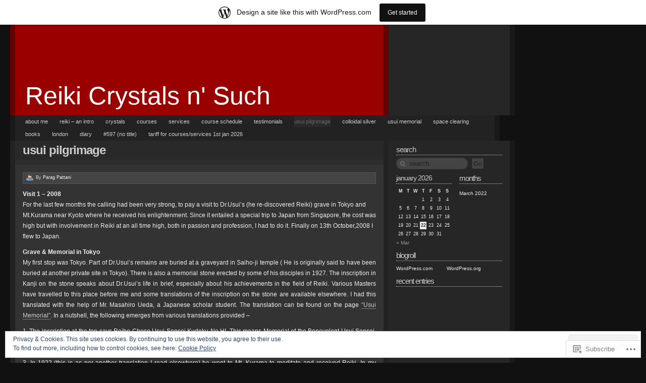

--- FILE ---
content_type: text/html; charset=UTF-8
request_url: https://reikihut.wordpress.com/usui-pilgrimage/
body_size: 41576
content:
<!DOCTYPE html PUBLIC "-//W3C//DTD XHTML 1.0 Transitional//EN" "http://www.w3.org/TR/xhtml1/DTD/xhtml1-transitional.dtd">
<!--[if IE 7]>
<html id="ie7" xmlns="http://www.w3.org/1999/xhtml" lang="en">
<![endif]-->
<!--[if (gt IE 7) | (!IE)]><!-->
<html xmlns="http://www.w3.org/1999/xhtml" lang="en">
<!--<![endif]-->
<head profile="http://gmpg.org/xfn/11">
<meta http-equiv="Content-Type" content="text/html; charset=UTF-8" />
<title>Usui Pilgrimage | Reiki Crystals n&#039; Such</title>
<link rel="pingback" href="https://reikihut.wordpress.com/xmlrpc.php" />
<meta name='robots' content='max-image-preview:large' />
<link rel='dns-prefetch' href='//s0.wp.com' />
<link rel='dns-prefetch' href='//widgets.wp.com' />
<link rel='dns-prefetch' href='//af.pubmine.com' />
<link rel="alternate" type="application/rss+xml" title="Reiki Crystals n&#039; Such &raquo; Feed" href="https://reikihut.wordpress.com/feed/" />
<link rel="alternate" type="application/rss+xml" title="Reiki Crystals n&#039; Such &raquo; Comments Feed" href="https://reikihut.wordpress.com/comments/feed/" />
<link rel="alternate" type="application/rss+xml" title="Reiki Crystals n&#039; Such &raquo; Usui Pilgrimage Comments Feed" href="https://reikihut.wordpress.com/usui-pilgrimage/feed/" />
	<script type="text/javascript">
		/* <![CDATA[ */
		function addLoadEvent(func) {
			var oldonload = window.onload;
			if (typeof window.onload != 'function') {
				window.onload = func;
			} else {
				window.onload = function () {
					oldonload();
					func();
				}
			}
		}
		/* ]]> */
	</script>
	<link crossorigin='anonymous' rel='stylesheet' id='all-css-0-1' href='/_static/??-eJx9jtsKwjAMhl/IGoej4oX4LO0Wa9b0QJsy9vaWXQiieJk/33+ANaspRcEoEJrK3BzFCivNDqUCtv5NnlCxWUEwZDaCFapsjMep1gP8DmDyHVtQspm82q8v3HJyb0MwxaNQdMqaAh39VP51UXxQJNlAnhh6a24WCs7JWO67Sfah93AbLnrQ4+mqz8sLZDdb5Q==&cssminify=yes' type='text/css' media='all' />
<style id='wp-emoji-styles-inline-css'>

	img.wp-smiley, img.emoji {
		display: inline !important;
		border: none !important;
		box-shadow: none !important;
		height: 1em !important;
		width: 1em !important;
		margin: 0 0.07em !important;
		vertical-align: -0.1em !important;
		background: none !important;
		padding: 0 !important;
	}
/*# sourceURL=wp-emoji-styles-inline-css */
</style>
<link crossorigin='anonymous' rel='stylesheet' id='all-css-2-1' href='/wp-content/plugins/gutenberg-core/v22.2.0/build/styles/block-library/style.css?m=1764855221i&cssminify=yes' type='text/css' media='all' />
<style id='wp-block-library-inline-css'>
.has-text-align-justify {
	text-align:justify;
}
.has-text-align-justify{text-align:justify;}

/*# sourceURL=wp-block-library-inline-css */
</style><style id='global-styles-inline-css'>
:root{--wp--preset--aspect-ratio--square: 1;--wp--preset--aspect-ratio--4-3: 4/3;--wp--preset--aspect-ratio--3-4: 3/4;--wp--preset--aspect-ratio--3-2: 3/2;--wp--preset--aspect-ratio--2-3: 2/3;--wp--preset--aspect-ratio--16-9: 16/9;--wp--preset--aspect-ratio--9-16: 9/16;--wp--preset--color--black: #000000;--wp--preset--color--cyan-bluish-gray: #abb8c3;--wp--preset--color--white: #ffffff;--wp--preset--color--pale-pink: #f78da7;--wp--preset--color--vivid-red: #cf2e2e;--wp--preset--color--luminous-vivid-orange: #ff6900;--wp--preset--color--luminous-vivid-amber: #fcb900;--wp--preset--color--light-green-cyan: #7bdcb5;--wp--preset--color--vivid-green-cyan: #00d084;--wp--preset--color--pale-cyan-blue: #8ed1fc;--wp--preset--color--vivid-cyan-blue: #0693e3;--wp--preset--color--vivid-purple: #9b51e0;--wp--preset--gradient--vivid-cyan-blue-to-vivid-purple: linear-gradient(135deg,rgb(6,147,227) 0%,rgb(155,81,224) 100%);--wp--preset--gradient--light-green-cyan-to-vivid-green-cyan: linear-gradient(135deg,rgb(122,220,180) 0%,rgb(0,208,130) 100%);--wp--preset--gradient--luminous-vivid-amber-to-luminous-vivid-orange: linear-gradient(135deg,rgb(252,185,0) 0%,rgb(255,105,0) 100%);--wp--preset--gradient--luminous-vivid-orange-to-vivid-red: linear-gradient(135deg,rgb(255,105,0) 0%,rgb(207,46,46) 100%);--wp--preset--gradient--very-light-gray-to-cyan-bluish-gray: linear-gradient(135deg,rgb(238,238,238) 0%,rgb(169,184,195) 100%);--wp--preset--gradient--cool-to-warm-spectrum: linear-gradient(135deg,rgb(74,234,220) 0%,rgb(151,120,209) 20%,rgb(207,42,186) 40%,rgb(238,44,130) 60%,rgb(251,105,98) 80%,rgb(254,248,76) 100%);--wp--preset--gradient--blush-light-purple: linear-gradient(135deg,rgb(255,206,236) 0%,rgb(152,150,240) 100%);--wp--preset--gradient--blush-bordeaux: linear-gradient(135deg,rgb(254,205,165) 0%,rgb(254,45,45) 50%,rgb(107,0,62) 100%);--wp--preset--gradient--luminous-dusk: linear-gradient(135deg,rgb(255,203,112) 0%,rgb(199,81,192) 50%,rgb(65,88,208) 100%);--wp--preset--gradient--pale-ocean: linear-gradient(135deg,rgb(255,245,203) 0%,rgb(182,227,212) 50%,rgb(51,167,181) 100%);--wp--preset--gradient--electric-grass: linear-gradient(135deg,rgb(202,248,128) 0%,rgb(113,206,126) 100%);--wp--preset--gradient--midnight: linear-gradient(135deg,rgb(2,3,129) 0%,rgb(40,116,252) 100%);--wp--preset--font-size--small: 13px;--wp--preset--font-size--medium: 20px;--wp--preset--font-size--large: 36px;--wp--preset--font-size--x-large: 42px;--wp--preset--font-family--albert-sans: 'Albert Sans', sans-serif;--wp--preset--font-family--alegreya: Alegreya, serif;--wp--preset--font-family--arvo: Arvo, serif;--wp--preset--font-family--bodoni-moda: 'Bodoni Moda', serif;--wp--preset--font-family--bricolage-grotesque: 'Bricolage Grotesque', sans-serif;--wp--preset--font-family--cabin: Cabin, sans-serif;--wp--preset--font-family--chivo: Chivo, sans-serif;--wp--preset--font-family--commissioner: Commissioner, sans-serif;--wp--preset--font-family--cormorant: Cormorant, serif;--wp--preset--font-family--courier-prime: 'Courier Prime', monospace;--wp--preset--font-family--crimson-pro: 'Crimson Pro', serif;--wp--preset--font-family--dm-mono: 'DM Mono', monospace;--wp--preset--font-family--dm-sans: 'DM Sans', sans-serif;--wp--preset--font-family--dm-serif-display: 'DM Serif Display', serif;--wp--preset--font-family--domine: Domine, serif;--wp--preset--font-family--eb-garamond: 'EB Garamond', serif;--wp--preset--font-family--epilogue: Epilogue, sans-serif;--wp--preset--font-family--fahkwang: Fahkwang, sans-serif;--wp--preset--font-family--figtree: Figtree, sans-serif;--wp--preset--font-family--fira-sans: 'Fira Sans', sans-serif;--wp--preset--font-family--fjalla-one: 'Fjalla One', sans-serif;--wp--preset--font-family--fraunces: Fraunces, serif;--wp--preset--font-family--gabarito: Gabarito, system-ui;--wp--preset--font-family--ibm-plex-mono: 'IBM Plex Mono', monospace;--wp--preset--font-family--ibm-plex-sans: 'IBM Plex Sans', sans-serif;--wp--preset--font-family--ibarra-real-nova: 'Ibarra Real Nova', serif;--wp--preset--font-family--instrument-serif: 'Instrument Serif', serif;--wp--preset--font-family--inter: Inter, sans-serif;--wp--preset--font-family--josefin-sans: 'Josefin Sans', sans-serif;--wp--preset--font-family--jost: Jost, sans-serif;--wp--preset--font-family--libre-baskerville: 'Libre Baskerville', serif;--wp--preset--font-family--libre-franklin: 'Libre Franklin', sans-serif;--wp--preset--font-family--literata: Literata, serif;--wp--preset--font-family--lora: Lora, serif;--wp--preset--font-family--merriweather: Merriweather, serif;--wp--preset--font-family--montserrat: Montserrat, sans-serif;--wp--preset--font-family--newsreader: Newsreader, serif;--wp--preset--font-family--noto-sans-mono: 'Noto Sans Mono', sans-serif;--wp--preset--font-family--nunito: Nunito, sans-serif;--wp--preset--font-family--open-sans: 'Open Sans', sans-serif;--wp--preset--font-family--overpass: Overpass, sans-serif;--wp--preset--font-family--pt-serif: 'PT Serif', serif;--wp--preset--font-family--petrona: Petrona, serif;--wp--preset--font-family--piazzolla: Piazzolla, serif;--wp--preset--font-family--playfair-display: 'Playfair Display', serif;--wp--preset--font-family--plus-jakarta-sans: 'Plus Jakarta Sans', sans-serif;--wp--preset--font-family--poppins: Poppins, sans-serif;--wp--preset--font-family--raleway: Raleway, sans-serif;--wp--preset--font-family--roboto: Roboto, sans-serif;--wp--preset--font-family--roboto-slab: 'Roboto Slab', serif;--wp--preset--font-family--rubik: Rubik, sans-serif;--wp--preset--font-family--rufina: Rufina, serif;--wp--preset--font-family--sora: Sora, sans-serif;--wp--preset--font-family--source-sans-3: 'Source Sans 3', sans-serif;--wp--preset--font-family--source-serif-4: 'Source Serif 4', serif;--wp--preset--font-family--space-mono: 'Space Mono', monospace;--wp--preset--font-family--syne: Syne, sans-serif;--wp--preset--font-family--texturina: Texturina, serif;--wp--preset--font-family--urbanist: Urbanist, sans-serif;--wp--preset--font-family--work-sans: 'Work Sans', sans-serif;--wp--preset--spacing--20: 0.44rem;--wp--preset--spacing--30: 0.67rem;--wp--preset--spacing--40: 1rem;--wp--preset--spacing--50: 1.5rem;--wp--preset--spacing--60: 2.25rem;--wp--preset--spacing--70: 3.38rem;--wp--preset--spacing--80: 5.06rem;--wp--preset--shadow--natural: 6px 6px 9px rgba(0, 0, 0, 0.2);--wp--preset--shadow--deep: 12px 12px 50px rgba(0, 0, 0, 0.4);--wp--preset--shadow--sharp: 6px 6px 0px rgba(0, 0, 0, 0.2);--wp--preset--shadow--outlined: 6px 6px 0px -3px rgb(255, 255, 255), 6px 6px rgb(0, 0, 0);--wp--preset--shadow--crisp: 6px 6px 0px rgb(0, 0, 0);}:where(.is-layout-flex){gap: 0.5em;}:where(.is-layout-grid){gap: 0.5em;}body .is-layout-flex{display: flex;}.is-layout-flex{flex-wrap: wrap;align-items: center;}.is-layout-flex > :is(*, div){margin: 0;}body .is-layout-grid{display: grid;}.is-layout-grid > :is(*, div){margin: 0;}:where(.wp-block-columns.is-layout-flex){gap: 2em;}:where(.wp-block-columns.is-layout-grid){gap: 2em;}:where(.wp-block-post-template.is-layout-flex){gap: 1.25em;}:where(.wp-block-post-template.is-layout-grid){gap: 1.25em;}.has-black-color{color: var(--wp--preset--color--black) !important;}.has-cyan-bluish-gray-color{color: var(--wp--preset--color--cyan-bluish-gray) !important;}.has-white-color{color: var(--wp--preset--color--white) !important;}.has-pale-pink-color{color: var(--wp--preset--color--pale-pink) !important;}.has-vivid-red-color{color: var(--wp--preset--color--vivid-red) !important;}.has-luminous-vivid-orange-color{color: var(--wp--preset--color--luminous-vivid-orange) !important;}.has-luminous-vivid-amber-color{color: var(--wp--preset--color--luminous-vivid-amber) !important;}.has-light-green-cyan-color{color: var(--wp--preset--color--light-green-cyan) !important;}.has-vivid-green-cyan-color{color: var(--wp--preset--color--vivid-green-cyan) !important;}.has-pale-cyan-blue-color{color: var(--wp--preset--color--pale-cyan-blue) !important;}.has-vivid-cyan-blue-color{color: var(--wp--preset--color--vivid-cyan-blue) !important;}.has-vivid-purple-color{color: var(--wp--preset--color--vivid-purple) !important;}.has-black-background-color{background-color: var(--wp--preset--color--black) !important;}.has-cyan-bluish-gray-background-color{background-color: var(--wp--preset--color--cyan-bluish-gray) !important;}.has-white-background-color{background-color: var(--wp--preset--color--white) !important;}.has-pale-pink-background-color{background-color: var(--wp--preset--color--pale-pink) !important;}.has-vivid-red-background-color{background-color: var(--wp--preset--color--vivid-red) !important;}.has-luminous-vivid-orange-background-color{background-color: var(--wp--preset--color--luminous-vivid-orange) !important;}.has-luminous-vivid-amber-background-color{background-color: var(--wp--preset--color--luminous-vivid-amber) !important;}.has-light-green-cyan-background-color{background-color: var(--wp--preset--color--light-green-cyan) !important;}.has-vivid-green-cyan-background-color{background-color: var(--wp--preset--color--vivid-green-cyan) !important;}.has-pale-cyan-blue-background-color{background-color: var(--wp--preset--color--pale-cyan-blue) !important;}.has-vivid-cyan-blue-background-color{background-color: var(--wp--preset--color--vivid-cyan-blue) !important;}.has-vivid-purple-background-color{background-color: var(--wp--preset--color--vivid-purple) !important;}.has-black-border-color{border-color: var(--wp--preset--color--black) !important;}.has-cyan-bluish-gray-border-color{border-color: var(--wp--preset--color--cyan-bluish-gray) !important;}.has-white-border-color{border-color: var(--wp--preset--color--white) !important;}.has-pale-pink-border-color{border-color: var(--wp--preset--color--pale-pink) !important;}.has-vivid-red-border-color{border-color: var(--wp--preset--color--vivid-red) !important;}.has-luminous-vivid-orange-border-color{border-color: var(--wp--preset--color--luminous-vivid-orange) !important;}.has-luminous-vivid-amber-border-color{border-color: var(--wp--preset--color--luminous-vivid-amber) !important;}.has-light-green-cyan-border-color{border-color: var(--wp--preset--color--light-green-cyan) !important;}.has-vivid-green-cyan-border-color{border-color: var(--wp--preset--color--vivid-green-cyan) !important;}.has-pale-cyan-blue-border-color{border-color: var(--wp--preset--color--pale-cyan-blue) !important;}.has-vivid-cyan-blue-border-color{border-color: var(--wp--preset--color--vivid-cyan-blue) !important;}.has-vivid-purple-border-color{border-color: var(--wp--preset--color--vivid-purple) !important;}.has-vivid-cyan-blue-to-vivid-purple-gradient-background{background: var(--wp--preset--gradient--vivid-cyan-blue-to-vivid-purple) !important;}.has-light-green-cyan-to-vivid-green-cyan-gradient-background{background: var(--wp--preset--gradient--light-green-cyan-to-vivid-green-cyan) !important;}.has-luminous-vivid-amber-to-luminous-vivid-orange-gradient-background{background: var(--wp--preset--gradient--luminous-vivid-amber-to-luminous-vivid-orange) !important;}.has-luminous-vivid-orange-to-vivid-red-gradient-background{background: var(--wp--preset--gradient--luminous-vivid-orange-to-vivid-red) !important;}.has-very-light-gray-to-cyan-bluish-gray-gradient-background{background: var(--wp--preset--gradient--very-light-gray-to-cyan-bluish-gray) !important;}.has-cool-to-warm-spectrum-gradient-background{background: var(--wp--preset--gradient--cool-to-warm-spectrum) !important;}.has-blush-light-purple-gradient-background{background: var(--wp--preset--gradient--blush-light-purple) !important;}.has-blush-bordeaux-gradient-background{background: var(--wp--preset--gradient--blush-bordeaux) !important;}.has-luminous-dusk-gradient-background{background: var(--wp--preset--gradient--luminous-dusk) !important;}.has-pale-ocean-gradient-background{background: var(--wp--preset--gradient--pale-ocean) !important;}.has-electric-grass-gradient-background{background: var(--wp--preset--gradient--electric-grass) !important;}.has-midnight-gradient-background{background: var(--wp--preset--gradient--midnight) !important;}.has-small-font-size{font-size: var(--wp--preset--font-size--small) !important;}.has-medium-font-size{font-size: var(--wp--preset--font-size--medium) !important;}.has-large-font-size{font-size: var(--wp--preset--font-size--large) !important;}.has-x-large-font-size{font-size: var(--wp--preset--font-size--x-large) !important;}.has-albert-sans-font-family{font-family: var(--wp--preset--font-family--albert-sans) !important;}.has-alegreya-font-family{font-family: var(--wp--preset--font-family--alegreya) !important;}.has-arvo-font-family{font-family: var(--wp--preset--font-family--arvo) !important;}.has-bodoni-moda-font-family{font-family: var(--wp--preset--font-family--bodoni-moda) !important;}.has-bricolage-grotesque-font-family{font-family: var(--wp--preset--font-family--bricolage-grotesque) !important;}.has-cabin-font-family{font-family: var(--wp--preset--font-family--cabin) !important;}.has-chivo-font-family{font-family: var(--wp--preset--font-family--chivo) !important;}.has-commissioner-font-family{font-family: var(--wp--preset--font-family--commissioner) !important;}.has-cormorant-font-family{font-family: var(--wp--preset--font-family--cormorant) !important;}.has-courier-prime-font-family{font-family: var(--wp--preset--font-family--courier-prime) !important;}.has-crimson-pro-font-family{font-family: var(--wp--preset--font-family--crimson-pro) !important;}.has-dm-mono-font-family{font-family: var(--wp--preset--font-family--dm-mono) !important;}.has-dm-sans-font-family{font-family: var(--wp--preset--font-family--dm-sans) !important;}.has-dm-serif-display-font-family{font-family: var(--wp--preset--font-family--dm-serif-display) !important;}.has-domine-font-family{font-family: var(--wp--preset--font-family--domine) !important;}.has-eb-garamond-font-family{font-family: var(--wp--preset--font-family--eb-garamond) !important;}.has-epilogue-font-family{font-family: var(--wp--preset--font-family--epilogue) !important;}.has-fahkwang-font-family{font-family: var(--wp--preset--font-family--fahkwang) !important;}.has-figtree-font-family{font-family: var(--wp--preset--font-family--figtree) !important;}.has-fira-sans-font-family{font-family: var(--wp--preset--font-family--fira-sans) !important;}.has-fjalla-one-font-family{font-family: var(--wp--preset--font-family--fjalla-one) !important;}.has-fraunces-font-family{font-family: var(--wp--preset--font-family--fraunces) !important;}.has-gabarito-font-family{font-family: var(--wp--preset--font-family--gabarito) !important;}.has-ibm-plex-mono-font-family{font-family: var(--wp--preset--font-family--ibm-plex-mono) !important;}.has-ibm-plex-sans-font-family{font-family: var(--wp--preset--font-family--ibm-plex-sans) !important;}.has-ibarra-real-nova-font-family{font-family: var(--wp--preset--font-family--ibarra-real-nova) !important;}.has-instrument-serif-font-family{font-family: var(--wp--preset--font-family--instrument-serif) !important;}.has-inter-font-family{font-family: var(--wp--preset--font-family--inter) !important;}.has-josefin-sans-font-family{font-family: var(--wp--preset--font-family--josefin-sans) !important;}.has-jost-font-family{font-family: var(--wp--preset--font-family--jost) !important;}.has-libre-baskerville-font-family{font-family: var(--wp--preset--font-family--libre-baskerville) !important;}.has-libre-franklin-font-family{font-family: var(--wp--preset--font-family--libre-franklin) !important;}.has-literata-font-family{font-family: var(--wp--preset--font-family--literata) !important;}.has-lora-font-family{font-family: var(--wp--preset--font-family--lora) !important;}.has-merriweather-font-family{font-family: var(--wp--preset--font-family--merriweather) !important;}.has-montserrat-font-family{font-family: var(--wp--preset--font-family--montserrat) !important;}.has-newsreader-font-family{font-family: var(--wp--preset--font-family--newsreader) !important;}.has-noto-sans-mono-font-family{font-family: var(--wp--preset--font-family--noto-sans-mono) !important;}.has-nunito-font-family{font-family: var(--wp--preset--font-family--nunito) !important;}.has-open-sans-font-family{font-family: var(--wp--preset--font-family--open-sans) !important;}.has-overpass-font-family{font-family: var(--wp--preset--font-family--overpass) !important;}.has-pt-serif-font-family{font-family: var(--wp--preset--font-family--pt-serif) !important;}.has-petrona-font-family{font-family: var(--wp--preset--font-family--petrona) !important;}.has-piazzolla-font-family{font-family: var(--wp--preset--font-family--piazzolla) !important;}.has-playfair-display-font-family{font-family: var(--wp--preset--font-family--playfair-display) !important;}.has-plus-jakarta-sans-font-family{font-family: var(--wp--preset--font-family--plus-jakarta-sans) !important;}.has-poppins-font-family{font-family: var(--wp--preset--font-family--poppins) !important;}.has-raleway-font-family{font-family: var(--wp--preset--font-family--raleway) !important;}.has-roboto-font-family{font-family: var(--wp--preset--font-family--roboto) !important;}.has-roboto-slab-font-family{font-family: var(--wp--preset--font-family--roboto-slab) !important;}.has-rubik-font-family{font-family: var(--wp--preset--font-family--rubik) !important;}.has-rufina-font-family{font-family: var(--wp--preset--font-family--rufina) !important;}.has-sora-font-family{font-family: var(--wp--preset--font-family--sora) !important;}.has-source-sans-3-font-family{font-family: var(--wp--preset--font-family--source-sans-3) !important;}.has-source-serif-4-font-family{font-family: var(--wp--preset--font-family--source-serif-4) !important;}.has-space-mono-font-family{font-family: var(--wp--preset--font-family--space-mono) !important;}.has-syne-font-family{font-family: var(--wp--preset--font-family--syne) !important;}.has-texturina-font-family{font-family: var(--wp--preset--font-family--texturina) !important;}.has-urbanist-font-family{font-family: var(--wp--preset--font-family--urbanist) !important;}.has-work-sans-font-family{font-family: var(--wp--preset--font-family--work-sans) !important;}
/*# sourceURL=global-styles-inline-css */
</style>

<style id='classic-theme-styles-inline-css'>
/*! This file is auto-generated */
.wp-block-button__link{color:#fff;background-color:#32373c;border-radius:9999px;box-shadow:none;text-decoration:none;padding:calc(.667em + 2px) calc(1.333em + 2px);font-size:1.125em}.wp-block-file__button{background:#32373c;color:#fff;text-decoration:none}
/*# sourceURL=/wp-includes/css/classic-themes.min.css */
</style>
<link crossorigin='anonymous' rel='stylesheet' id='all-css-4-1' href='/_static/??-eJx9jksOwjAMRC9EsEAtnwXiKCgfC1LqJIqd9vq4qtgAYmPJM/PsgbkYn5NgEqBmytjuMTH4XFF1KlZAE4QhWhyRNLb1zBv4jc1FGeNcqchsdFJsZOShIP/jBpRi/dOotJ5YDeCW3t5twhRyBdskkxWJ/osCrh5ci2OACavTzyoulflzX7pc6bI7Hk777tx1/fACNXxjkA==&cssminify=yes' type='text/css' media='all' />
<link rel='stylesheet' id='verbum-gutenberg-css-css' href='https://widgets.wp.com/verbum-block-editor/block-editor.css?ver=1738686361' media='all' />
<link crossorigin='anonymous' rel='stylesheet' id='all-css-6-1' href='/_static/??-eJx9i0kOwjAMAD+EMUsR5YB4SxJMmsqJo9oR6u8Jt3LhNiPN4LtCkGJUDG2iTIq1eVzoKc4zAScjVFuZ9kF1h5s8N6jcYirac88SO0bs1Ub/TZEEWIKzJOVH4MUuLd/1ke/H63AZzrfxcJo/+GI/Wg==&cssminify=yes' type='text/css' media='all' />
<link crossorigin='anonymous' rel='stylesheet' id='print-css-7-1' href='/wp-content/mu-plugins/global-print/global-print.css?m=1465851035i&cssminify=yes' type='text/css' media='print' />
<style id='jetpack-global-styles-frontend-style-inline-css'>
:root { --font-headings: unset; --font-base: unset; --font-headings-default: -apple-system,BlinkMacSystemFont,"Segoe UI",Roboto,Oxygen-Sans,Ubuntu,Cantarell,"Helvetica Neue",sans-serif; --font-base-default: -apple-system,BlinkMacSystemFont,"Segoe UI",Roboto,Oxygen-Sans,Ubuntu,Cantarell,"Helvetica Neue",sans-serif;}
/*# sourceURL=jetpack-global-styles-frontend-style-inline-css */
</style>
<link crossorigin='anonymous' rel='stylesheet' id='all-css-10-1' href='/_static/??-eJyNjcsKAjEMRX/IGtQZBxfip0hMS9sxTYppGfx7H7gRN+7ugcs5sFRHKi1Ig9Jd5R6zGMyhVaTrh8G6QFHfORhYwlvw6P39PbPENZmt4G/ROQuBKWVkxxrVvuBH1lIoz2waILJekF+HUzlupnG3nQ77YZwfuRJIaQ==&cssminify=yes' type='text/css' media='all' />
<script type="text/javascript" id="wpcom-actionbar-placeholder-js-extra">
/* <![CDATA[ */
var actionbardata = {"siteID":"3197554","postID":"45","siteURL":"https://reikihut.wordpress.com","xhrURL":"https://reikihut.wordpress.com/wp-admin/admin-ajax.php","nonce":"ea2019d99d","isLoggedIn":"","statusMessage":"","subsEmailDefault":"instantly","proxyScriptUrl":"https://s0.wp.com/wp-content/js/wpcom-proxy-request.js?m=1513050504i&amp;ver=20211021","shortlink":"https://wp.me/PdpPs-J","i18n":{"followedText":"New posts from this site will now appear in your \u003Ca href=\"https://wordpress.com/reader\"\u003EReader\u003C/a\u003E","foldBar":"Collapse this bar","unfoldBar":"Expand this bar","shortLinkCopied":"Shortlink copied to clipboard."}};
//# sourceURL=wpcom-actionbar-placeholder-js-extra
/* ]]> */
</script>
<script type="text/javascript" id="jetpack-mu-wpcom-settings-js-before">
/* <![CDATA[ */
var JETPACK_MU_WPCOM_SETTINGS = {"assetsUrl":"https://s0.wp.com/wp-content/mu-plugins/jetpack-mu-wpcom-plugin/sun/jetpack_vendor/automattic/jetpack-mu-wpcom/src/build/"};
//# sourceURL=jetpack-mu-wpcom-settings-js-before
/* ]]> */
</script>
<script crossorigin='anonymous' type='text/javascript'  src='/_static/??/wp-content/js/rlt-proxy.js,/wp-content/blog-plugins/wordads-classes/js/cmp/v2/cmp-non-gdpr.js?m=1720530689j'></script>
<script type="text/javascript" id="rlt-proxy-js-after">
/* <![CDATA[ */
	rltInitialize( {"token":null,"iframeOrigins":["https:\/\/widgets.wp.com"]} );
//# sourceURL=rlt-proxy-js-after
/* ]]> */
</script>
<link rel="EditURI" type="application/rsd+xml" title="RSD" href="https://reikihut.wordpress.com/xmlrpc.php?rsd" />
<meta name="generator" content="WordPress.com" />
<link rel="canonical" href="https://reikihut.wordpress.com/usui-pilgrimage/" />
<link rel='shortlink' href='https://wp.me/PdpPs-J' />
<link rel="alternate" type="application/json+oembed" href="https://public-api.wordpress.com/oembed/?format=json&amp;url=https%3A%2F%2Freikihut.wordpress.com%2Fusui-pilgrimage%2F&amp;for=wpcom-auto-discovery" /><link rel="alternate" type="application/xml+oembed" href="https://public-api.wordpress.com/oembed/?format=xml&amp;url=https%3A%2F%2Freikihut.wordpress.com%2Fusui-pilgrimage%2F&amp;for=wpcom-auto-discovery" />
<!-- Jetpack Open Graph Tags -->
<meta property="og:type" content="article" />
<meta property="og:title" content="Usui Pilgrimage" />
<meta property="og:url" content="https://reikihut.wordpress.com/usui-pilgrimage/" />
<meta property="og:description" content="Visit 1 &#8211; 2008 For the last few months the calling had been very strong, to pay a visit to Dr.Usui&#8217;s (he re-discovered Reiki) grave in Tokyo and Mt.Kurama near Kyoto where he received h…" />
<meta property="article:published_time" content="2008-10-24T16:36:38+00:00" />
<meta property="article:modified_time" content="2016-05-20T14:36:30+00:00" />
<meta property="og:site_name" content="Reiki Crystals n&#039; Such" />
<meta property="og:image" content="https://reikihut.wordpress.com/files/2008/10/dscf8307.jpg?w=225" />
<meta property="og:image:width" content="261" />
<meta property="og:image:height" content="300" />
<meta property="og:image:alt" content="" />
<meta property="og:locale" content="en_US" />
<meta property="fb:app_id" content="249643311490" />
<meta property="article:publisher" content="https://www.facebook.com/WordPresscom" />
<meta name="twitter:text:title" content="Usui Pilgrimage" />
<meta name="twitter:image" content="https://reikihut.wordpress.com/files/2008/10/dscf8307.jpg?w=144" />
<meta name="twitter:card" content="summary" />

<!-- End Jetpack Open Graph Tags -->
<link rel="shortcut icon" type="image/x-icon" href="https://s0.wp.com/i/favicon.ico?m=1713425267i" sizes="16x16 24x24 32x32 48x48" />
<link rel="icon" type="image/x-icon" href="https://s0.wp.com/i/favicon.ico?m=1713425267i" sizes="16x16 24x24 32x32 48x48" />
<link rel="apple-touch-icon" href="https://s0.wp.com/i/webclip.png?m=1713868326i" />
<link rel='openid.server' href='https://reikihut.wordpress.com/?openidserver=1' />
<link rel='openid.delegate' href='https://reikihut.wordpress.com/' />
<link rel="search" type="application/opensearchdescription+xml" href="https://reikihut.wordpress.com/osd.xml" title="Reiki Crystals n&#039; Such" />
<link rel="search" type="application/opensearchdescription+xml" href="https://s1.wp.com/opensearch.xml" title="WordPress.com" />
		<style id="wpcom-hotfix-masterbar-style">
			@media screen and (min-width: 783px) {
				#wpadminbar .quicklinks li#wp-admin-bar-my-account.with-avatar > a img {
					margin-top: 5px;
				}
			}
		</style>
		<meta name="description" content="Visit 1 - 2008 For the last few months the calling had been very strong, to pay a visit to Dr.Usui&#039;s (he re-discovered Reiki) grave in Tokyo and Mt.Kurama near Kyoto where he received his enlightenment. Since it entailed a special trip to Japan from Singapore, the cost was high but with involvement in Reiki&hellip;" />
<style type="text/css">
#header_content {
	background:#900 url() center repeat-y;
}
#header_content h1 a, #header_content h1 a:hover {
	color: #ffffff;
}
</style>
<script type="text/javascript">
/* <![CDATA[ */
var wa_client = {}; wa_client.cmd = []; wa_client.config = { 'blog_id': 3197554, 'blog_language': 'en', 'is_wordads': false, 'hosting_type': 0, 'afp_account_id': null, 'afp_host_id': 5038568878849053, 'theme': 'pub/redoable-lite', '_': { 'title': 'Advertisement', 'privacy_settings': 'Privacy Settings' }, 'formats': [ 'inline', 'belowpost', 'bottom_sticky', 'sidebar_sticky_right', 'sidebar', 'gutenberg_rectangle', 'gutenberg_leaderboard', 'gutenberg_mobile_leaderboard', 'gutenberg_skyscraper' ] };
/* ]]> */
</script>
		<script type="text/javascript">

			window.doNotSellCallback = function() {

				var linkElements = [
					'a[href="https://wordpress.com/?ref=footer_blog"]',
					'a[href="https://wordpress.com/?ref=footer_website"]',
					'a[href="https://wordpress.com/?ref=vertical_footer"]',
					'a[href^="https://wordpress.com/?ref=footer_segment_"]',
				].join(',');

				var dnsLink = document.createElement( 'a' );
				dnsLink.href = 'https://wordpress.com/advertising-program-optout/';
				dnsLink.classList.add( 'do-not-sell-link' );
				dnsLink.rel = 'nofollow';
				dnsLink.style.marginLeft = '0.5em';
				dnsLink.textContent = 'Do Not Sell or Share My Personal Information';

				var creditLinks = document.querySelectorAll( linkElements );

				if ( 0 === creditLinks.length ) {
					return false;
				}

				Array.prototype.forEach.call( creditLinks, function( el ) {
					el.insertAdjacentElement( 'afterend', dnsLink );
				});

				return true;
			};

		</script>
		<script type="text/javascript">
	window.google_analytics_uacct = "UA-52447-2";
</script>

<script type="text/javascript">
	var _gaq = _gaq || [];
	_gaq.push(['_setAccount', 'UA-52447-2']);
	_gaq.push(['_gat._anonymizeIp']);
	_gaq.push(['_setDomainName', 'wordpress.com']);
	_gaq.push(['_initData']);
	_gaq.push(['_trackPageview']);

	(function() {
		var ga = document.createElement('script'); ga.type = 'text/javascript'; ga.async = true;
		ga.src = ('https:' == document.location.protocol ? 'https://ssl' : 'http://www') + '.google-analytics.com/ga.js';
		(document.getElementsByTagName('head')[0] || document.getElementsByTagName('body')[0]).appendChild(ga);
	})();
</script>
<link crossorigin='anonymous' rel='stylesheet' id='all-css-0-3' href='/_static/??-eJyNjM0KgzAQBl9I/ag/lR6KjyK6LhJNNsHN4uuXQuvZ4wzD4EwlRcksGcHK5G11otg4p4n2H0NNMDohzD7SrtDTJT4qUi1wexDiYp4VNB3RlP3V/MX3N4T3o++aun892277AK5vOq4=&cssminify=yes' type='text/css' media='all' />
</head>

	


<body class="wordpress k2 y2026 m01 d22 h02 page page-author-paragpattani customizer-styles-applied jetpack-reblog-enabled has-marketing-bar has-marketing-bar-theme-redoable-lite" id='usui-pilgrimage'>

	<div id="header">
		<div class="top">

			<div id="header_content" onclick="document.location='https://reikihut.wordpress.com';" style="cursor: pointer;">
				<div id="title" class="title">
					<h1><a href="https://reikihut.wordpress.com/" title="Back to the front page">Reiki Crystals n&#039; Such</a></h1>
				</div>

				<div id="rightcolumnheader">
								</div>

			</div>

		</div>

	</div>

		<div class="navigation-menu">
		<ul id="alt_menu">
	<li class="page_item page-item-2"><a href="https://reikihut.wordpress.com/about/">About me</a></li>
<li class="page_item page-item-4"><a href="https://reikihut.wordpress.com/reiki-an-introduction/">Reiki &#8211; An&nbsp;intro</a></li>
<li class="page_item page-item-7"><a href="https://reikihut.wordpress.com/crystals/">Crystals</a></li>
<li class="page_item page-item-8"><a href="https://reikihut.wordpress.com/courses/">Courses</a></li>
<li class="page_item page-item-9"><a href="https://reikihut.wordpress.com/services/">Services</a></li>
<li class="page_item page-item-10"><a href="https://reikihut.wordpress.com/schedule/">Course Schedule</a></li>
<li class="page_item page-item-11"><a href="https://reikihut.wordpress.com/guestbook/">Testimonials</a></li>
<li class="page_item page-item-45 current_page_item"><a href="https://reikihut.wordpress.com/usui-pilgrimage/" aria-current="page">Usui Pilgrimage</a></li>
<li class="page_item page-item-433"><a href="https://reikihut.wordpress.com/colloidal-silver/">Colloidal Silver</a></li>
<li class="page_item page-item-444"><a href="https://reikihut.wordpress.com/usui-memorial/">Usui Memorial</a></li>
<li class="page_item page-item-250"><a href="https://reikihut.wordpress.com/space-clearing/">Space Clearing</a></li>
<li class="page_item page-item-172"><a href="https://reikihut.wordpress.com/reiki-symbols-a-revelation-book/">Books</a></li>
<li class="page_item page-item-401"><a href="https://reikihut.wordpress.com/london-2019/">London</a></li>
<li class="page_item page-item-436"><a href="https://reikihut.wordpress.com/diary/">Diary</a></li>
<li class="page_item page-item-597"><a href="https://reikihut.wordpress.com/597-2/">#597 (no title)</a></li>
<li class="page_item page-item-604"><a href="https://reikihut.wordpress.com/tariff-for-courses-services/">Tariff for courses/services 1st Jan&nbsp;2026</a></li>
</ul>
	</div>
	
<div id="page">
	<hr />
<div class="content">

	<div id="middlecolumn">
		<div id="primary"  class="primaryPage">

				<div id="primarycontent" class="hfeed">

					<div class="page-head">
						<h2><a href="https://reikihut.wordpress.com/usui-pilgrimage/" rel="bookmark">Usui Pilgrimage</a></h2>
					</div>

					<div class="page-nav">
											</div>

					
						<div id="post-45" class="p1 publish author-paragpattani y2008 m10 d25 h08 alt post-45 page type-page status-publish hentry">

							<div class="page-meta">

								<div class="meta-row">
									<span class="authordata">By <span class="vcard author"><a href="https://reikihut.wordpress.com/author/paragpattani/" class="url fn">Parag Pattani</a></span></span>								</div>

							</div> <!-- .entry-meta -->

							<div class="entry-content page-content">
								<p style="text-align:left;"><strong>Visit 1 &#8211; 2008</strong><br />
For the last few months the calling had been very strong, to pay a visit to Dr.Usui&#8217;s (he re-discovered Reiki) grave in Tokyo and Mt.Kurama near Kyoto where he received his enlightenment. Since it entailed a special trip to Japan from Singapore, the cost was high but with involvement in Reiki at an all time high, both in passion and profession, I had to do it. Finally on 13th October,2008 I flew to Japan.</p>
<p><strong>Grave &amp; Memorial in Tokyo</strong><br />
My first stop was Tokyo. Part of Dr.Usui&#8217;s remains are buried at a graveyard in Saiho-ji temple ( He is originally said to have been buried at another private site in Tokyo). There is also a memorial stone erected by some of his disciples in 1927. The inscription in Kanji on the stone speaks about Dr.Usui&#8217;s life in brief, especially about his achievements in the field of Reiki. Various Masters have travelled to this place before me and some translations of the inscription on the stone are available elsewhere. I had this translated with the help of Mr. Masahiro Ueda, a Japanese scholar student. The translation can be found on the page <a href="https://reikihut.wordpress.com/usui-memorial/">&#8220;Usui Memorial&#8221;</a>. In a nutshell, the following emerges from various translations provided &#8211;</p>
<p>1. The inscription at the top says Reiho Choso Usui Sensei Kudoku No HI. This means Memorial of the Benevolent Usui Sensei, the founder of Reiho.<br />
2. His common name was Mika-o and other name was Gyoho. He was born on 15th August, 1865.<br />
3. In 1922 (this is as per another translation I read elsewhere) he went to Mt. Kurama to meditate and received Reiki. In my opinion, this was his &#8220;attunement&#8221; by nature.<br />
4. He opened a Training Centre in Tokyo and became very popular.<br />
5. In 1923 there was a devastating earthquake near/in Kanto region and Dr.Usui offered to help those devastated by this calamity.<br />
6. A sudden illness struck him and he died on 9th March,</p>
<p>The following are the pics of the grave and memorial &#8211;</p>
<p><a href="https://reikihut.wordpress.com/wp-content/uploads/2008/10/dscf8307.jpg"><img data-attachment-id="48" data-permalink="https://reikihut.wordpress.com/usui-pilgrimage/dscf8307/" data-orig-file="https://reikihut.wordpress.com/wp-content/uploads/2008/10/dscf8307.jpg" data-orig-size="2616,3488" data-comments-opened="1" data-image-meta="{&quot;aperture&quot;:&quot;3.6&quot;,&quot;credit&quot;:&quot;&quot;,&quot;camera&quot;:&quot;FinePix S9600&quot;,&quot;caption&quot;:&quot;&quot;,&quot;created_timestamp&quot;:&quot;1149773833&quot;,&quot;copyright&quot;:&quot;&quot;,&quot;focal_length&quot;:&quot;14&quot;,&quot;iso&quot;:&quot;200&quot;,&quot;shutter_speed&quot;:&quot;0.0066666666666667&quot;,&quot;title&quot;:&quot;&quot;}" data-image-title="Front view of Usui&amp;#8217;s grave with Chiba family crest" data-image-description="" data-image-caption="" data-medium-file="https://reikihut.wordpress.com/wp-content/uploads/2008/10/dscf8307.jpg?w=225" data-large-file="https://reikihut.wordpress.com/wp-content/uploads/2008/10/dscf8307.jpg?w=655" class="alignnone size-medium wp-image-48" title="Front view of Usui's grave with Chiba family crest" src="https://reikihut.wordpress.com/wp-content/uploads/2008/10/dscf8307.jpg?w=261&#038;h=300" alt="" width="261" height="300" /></a>       <a href="https://reikihut.wordpress.com/wp-content/uploads/2008/10/dscf83081.jpg"><img data-attachment-id="49" data-permalink="https://reikihut.wordpress.com/usui-pilgrimage/dscf83081/" data-orig-file="https://reikihut.wordpress.com/wp-content/uploads/2008/10/dscf83081.jpg" data-orig-size="2616,3488" data-comments-opened="1" data-image-meta="{&quot;aperture&quot;:&quot;3&quot;,&quot;credit&quot;:&quot;&quot;,&quot;camera&quot;:&quot;FinePix S9600&quot;,&quot;caption&quot;:&quot;&quot;,&quot;created_timestamp&quot;:&quot;1149773866&quot;,&quot;copyright&quot;:&quot;&quot;,&quot;focal_length&quot;:&quot;7.2&quot;,&quot;iso&quot;:&quot;100&quot;,&quot;shutter_speed&quot;:&quot;0.004&quot;,&quot;title&quot;:&quot;&quot;}" data-image-title="Memorial" data-image-description="" data-image-caption="" data-medium-file="https://reikihut.wordpress.com/wp-content/uploads/2008/10/dscf83081.jpg?w=225" data-large-file="https://reikihut.wordpress.com/wp-content/uploads/2008/10/dscf83081.jpg?w=655" class="alignnone size-medium wp-image-49" title="Memorial" src="https://reikihut.wordpress.com/wp-content/uploads/2008/10/dscf83081.jpg?w=254&#038;h=300" alt="" width="254" height="300" /></a><br />
<strong>      Chiba family crest  in front of grave           Memorial  erected by his students</strong></p>
<p><strong>Mt. Kurama<br />
</strong>From Tokyo, I travelled to Kyoto. From Kyoto&#8217;s Demachi-Yanagi station, I changed to Eizan Line which operates a two carriage train which travels through the suburbs of Kyoto before starting its short climb to Kurama through densely forested slopes. Kurama is merely half an hour train ride from the Demachi-Yanagi station.</p>
<p>My intention to travel to Mt.Kurama was two-fold : 1. To visit the place where Dr.Usui received his enlightenment. 2. To charge and rejuvenate myself</p>
<p>From what I have read from other masters&#8217; travelogues, Usui and Reiki are relatively unknown in Japan and it is not known  where exactly Dr.Usui sat down to meditate. At the foot of the mountain, just as the climb begins, there is a little hut where a monk sits to collect the fee of 200 yen and hands out a leaflet showing map and brief history of the place. Language being an issue at most places, I just uttered the word &#8220;Reiki&#8221; and he asked me &#8220;Usui Sensei&#8221; ? I nodded and he pointed to a spot numbered 29 on the map. This place called Okunoin Mao-den, is the place where, according to history given in the leaflet, more than six million years ago, Mao-son the great king of the conquerors of evil and the spirit of the earth descended upon Mt.Kurama from Venus, with the great salvation of mankind. Since then, Mao-son&#8217;s powerful spirit governing the development and the evolution not only of mankind but all living things on earth have been emanating from Mt.Kurama.</p>
<p><a href="https://reikihut.wordpress.com/wp-content/uploads/2008/10/dscf83511.jpg"><img data-attachment-id="51" data-permalink="https://reikihut.wordpress.com/usui-pilgrimage/dscf83511/" data-orig-file="https://reikihut.wordpress.com/wp-content/uploads/2008/10/dscf83511.jpg" data-orig-size="2616,3488" data-comments-opened="1" data-image-meta="{&quot;aperture&quot;:&quot;3.6&quot;,&quot;credit&quot;:&quot;&quot;,&quot;camera&quot;:&quot;FinePix S9600&quot;,&quot;caption&quot;:&quot;&quot;,&quot;created_timestamp&quot;:&quot;1149946401&quot;,&quot;copyright&quot;:&quot;&quot;,&quot;focal_length&quot;:&quot;14&quot;,&quot;iso&quot;:&quot;400&quot;,&quot;shutter_speed&quot;:&quot;0.0125&quot;,&quot;title&quot;:&quot;&quot;}" data-image-title="Okunoin Mao-den" data-image-description="" data-image-caption="" data-medium-file="https://reikihut.wordpress.com/wp-content/uploads/2008/10/dscf83511.jpg?w=225" data-large-file="https://reikihut.wordpress.com/wp-content/uploads/2008/10/dscf83511.jpg?w=655" class="alignnone size-medium wp-image-51" title="Okunoin Mao-den" src="https://reikihut.wordpress.com/wp-content/uploads/2008/10/dscf83511.jpg?w=225&#038;h=300" alt="" width="225" height="300" srcset="https://reikihut.wordpress.com/wp-content/uploads/2008/10/dscf83511.jpg?w=225 225w, https://reikihut.wordpress.com/wp-content/uploads/2008/10/dscf83511.jpg?w=450 450w, https://reikihut.wordpress.com/wp-content/uploads/2008/10/dscf83511.jpg?w=113 113w" sizes="(max-width: 225px) 100vw, 225px" /></a>       <a href="https://reikihut.wordpress.com/wp-content/uploads/2008/10/dscf8353.jpg"><img data-attachment-id="52" data-permalink="https://reikihut.wordpress.com/usui-pilgrimage/dscf8353/" data-orig-file="https://reikihut.wordpress.com/wp-content/uploads/2008/10/dscf8353.jpg" data-orig-size="3488,2616" data-comments-opened="1" data-image-meta="{&quot;aperture&quot;:&quot;3.3&quot;,&quot;credit&quot;:&quot;&quot;,&quot;camera&quot;:&quot;FinePix S9600&quot;,&quot;caption&quot;:&quot;&quot;,&quot;created_timestamp&quot;:&quot;1149946934&quot;,&quot;copyright&quot;:&quot;&quot;,&quot;focal_length&quot;:&quot;9.3&quot;,&quot;iso&quot;:&quot;400&quot;,&quot;shutter_speed&quot;:&quot;0.022222222222222&quot;,&quot;title&quot;:&quot;&quot;}" data-image-title="Was it here that he meditated ?" data-image-description="" data-image-caption="" data-medium-file="https://reikihut.wordpress.com/wp-content/uploads/2008/10/dscf8353.jpg?w=300" data-large-file="https://reikihut.wordpress.com/wp-content/uploads/2008/10/dscf8353.jpg?w=655" loading="lazy" class="alignnone size-medium wp-image-52" title="Was it here that he meditated ?" src="https://reikihut.wordpress.com/wp-content/uploads/2008/10/dscf8353.jpg?w=300&#038;h=225" alt="" width="300" height="225" srcset="https://reikihut.wordpress.com/wp-content/uploads/2008/10/dscf8353.jpg?w=300 300w, https://reikihut.wordpress.com/wp-content/uploads/2008/10/dscf8353.jpg?w=600 600w, https://reikihut.wordpress.com/wp-content/uploads/2008/10/dscf8353.jpg?w=150 150w" sizes="(max-width: 300px) 100vw, 300px" /></a><br />
<strong>      No.29 on the map &#8211; Mao-den             That&#8217;s me. Is this the same spot  ??</strong></p>
<p>While climbing, I had noticed a Japanese lady walking behind me. Intuitively, I had felt a strange connection to her. It was at this place that I had instinctively looked up at the Sun to the East and had felt the energies to be of the highest quality. At one point I was lost in a wooded area and turned back to retrace my steps and to my surprise, she was again walking towards me from the opposite direction. I pointed to the map and asked her where I was and that I wanted to go to spot 29. She just said &#8220;come&#8221; and guided me all the way till we reached that place. Not only she led the way but every few metres she would stop and look back to make sure I was making good progress. After we reached the Mao-den, she offered some prayers, said good bye and went back. As I reflect on this incident I get the feeling that I was guided by Reiki energy when I was lost. The message I get from my angel guide is that it (the Japanese lady) was the last floating spirit of Dr.Usui.</p>
<p>The energies on Mt.Kurama are dense and uneven. I was not quite satisfied with that climb, so I returned the next day. This time, I did a leisurely climb, stopping at places where I felt the energy was great, to raise my hands up in the sky, asking the beautiful energies to come in, to destroy the accumulated negative energies.</p>
<p>The journey ends on another side of the mountain, in the mountain village of Kibune. From here I took the bus to Kibune station from where I took the train back to Demachi-Yanagi, Kyoto. Mt. Kurama is 12 kms north of Kyoto and 670 metres above sea level.</p>
<p>I returned to Singapore, satisfied, however, the feeling is strong that I must return again, to seek what I am looking for, not sure what.</p>
<p>For more pictures, please click here <a href="http://good-times.webshots.com/album/568244532ZAphOS">http://good-times.webshots.com/album/568244532ZAphOS</a></p>
<p>I end this note with gratitude to the authors of all those web sites which have provided me details, maps etc. to enable me to successfully undertake this journey. This should help, if you are planning to travel to these places. <a href="http://www.reikitraining.com.au/reikisites.htm">http://www.reikitraining.com.au/reikisites.htm</a></p>
<p>If any reader needs more information on the above, please feel free to write to me at <a href="mailto:parag.pattani@gmail.com">parag.pattani@gmail.com</a></p>
<p><strong>Visit 2 &#8211; 2009<br />
</strong>Ever since that last visit in 2008, the urge had been very strong, to return to this wonderful birth place of Reiki, to seek more. In my Reiki I classes, whenever I narrated the story of Dr.Usui, especially the part about his meditating under a tree, his walking down the mountain at the end of his meditation&#8230;those images from my trip would come back vividly, rekindling the fire within, asking me to return soonest. And thus, following another calling, I returned to Japan.</p>
<p>My first visit was the memorial in Tokyo. Unlike my previous visit, when I was the sole visitor, this time, I met a group of 10 Reiki Masters from Canada. The chemistry was instantantaneous, that feeling to share very much there. I shared with them my discovery of the true symbol Sei He Ki and they gave me little gifts of incense and memento from Canada. We parted after a circle of light and an Om recital.</p>
<p>My visit to Mt.Kurama this time was indeed unique in more ways than one. The moment I stepped into the area where I had met the Japanese lady on my previous trip and had also sensed the great energies from the Sun (please read para 4 of my previous report above) I started chanting the <strong><em>Gayatri Mantra</em></strong>. It was as if a sensor had trigerred off this chanting. And this happened not only once but on the second day as well. One of the translations of Gayatri Mantra reads thus :</p>
<p>&#8220;O God, Thou art the giver of life, the remover of pain and sorrow, the bestower of happiness; O Creator of the Universe, may we receive Thy supreme sin-destroying light; may Thou guide our intellect in the right direction.&#8221;</p>
<p>Phew ! The message was so clear&#8230;isn&#8217;t that the underlying motive behind Reiki healing &#8211; to heal physical and emotional pain ? Isn&#8217;t that what Hon Sha Ze Sho Nen and and Sei He Ki, the two symbols taught to advanced Reiki practitioners mean ?</p>
<p>Looking back in life, 11th and 12th May 2001 was my first participation as a Reiki Master at the Holistic Fair in Singapore, my first exposure to the holistic community as a professional. And it was  here that I was drawn to chantings of the Gayatri Mantra beacause a neighbour stall was playing this CD. Strange but true&#8230;the Gayatri Mantra does indeed carry a message for me in my chosen path. The journey of exploration continues..</p>
<p>I moved on to Mao-Den the place on Kurama where Dr. Usui is said to have meditated and received his Reiki powers. My instincts and angel guides this time led me to believe that the tree pictured below was the one underneath which, Dr. Usui meditated for 21 days. I could be wrong, but I think I am right. This place is to the left of the temple if you are facing it.<img data-attachment-id="86" data-permalink="https://reikihut.wordpress.com/usui-pilgrimage/meditation-spot/" data-orig-file="https://reikihut.wordpress.com/wp-content/uploads/2008/10/meditation-spot.jpg" data-orig-size="1536,2048" data-comments-opened="1" data-image-meta="{&quot;aperture&quot;:&quot;2.8&quot;,&quot;credit&quot;:&quot;&quot;,&quot;camera&quot;:&quot;W595&quot;,&quot;caption&quot;:&quot;&quot;,&quot;created_timestamp&quot;:&quot;1240400874&quot;,&quot;copyright&quot;:&quot;&quot;,&quot;focal_length&quot;:&quot;3.6&quot;,&quot;iso&quot;:&quot;80&quot;,&quot;shutter_speed&quot;:&quot;0.076923076923077&quot;,&quot;title&quot;:&quot;&quot;}" data-image-title="The tree in the centre" data-image-description="" data-image-caption="" data-medium-file="https://reikihut.wordpress.com/wp-content/uploads/2008/10/meditation-spot.jpg?w=225" data-large-file="https://reikihut.wordpress.com/wp-content/uploads/2008/10/meditation-spot.jpg?w=655" loading="lazy" class="alignright size-medium wp-image-86" title="The tree in the centre" src="https://reikihut.wordpress.com/wp-content/uploads/2008/10/meditation-spot.jpg?w=213&#038;h=300" alt="The tree in the centre"   /></p>
<p style="text-align:left;"><img data-attachment-id="85" data-permalink="https://reikihut.wordpress.com/usui-pilgrimage/the-tree/" data-orig-file="https://reikihut.wordpress.com/wp-content/uploads/2008/10/the-tree.jpg" data-orig-size="1536,2048" data-comments-opened="1" data-image-meta="{&quot;aperture&quot;:&quot;2.8&quot;,&quot;credit&quot;:&quot;&quot;,&quot;camera&quot;:&quot;W595&quot;,&quot;caption&quot;:&quot;&quot;,&quot;created_timestamp&quot;:&quot;1240400899&quot;,&quot;copyright&quot;:&quot;&quot;,&quot;focal_length&quot;:&quot;3.6&quot;,&quot;iso&quot;:&quot;100&quot;,&quot;shutter_speed&quot;:&quot;0.076923076923077&quot;,&quot;title&quot;:&quot;&quot;}" data-image-title="the tree" data-image-description="" data-image-caption="" data-medium-file="https://reikihut.wordpress.com/wp-content/uploads/2008/10/the-tree.jpg?w=225" data-large-file="https://reikihut.wordpress.com/wp-content/uploads/2008/10/the-tree.jpg?w=655" loading="lazy" class="alignnone size-medium wp-image-85" title="the tree" src="https://reikihut.wordpress.com/wp-content/uploads/2008/10/the-tree.jpg?w=225&#038;h=300" alt="the tree" width="225" height="300" srcset="https://reikihut.wordpress.com/wp-content/uploads/2008/10/the-tree.jpg?w=225 225w, https://reikihut.wordpress.com/wp-content/uploads/2008/10/the-tree.jpg?w=450 450w, https://reikihut.wordpress.com/wp-content/uploads/2008/10/the-tree.jpg?w=113 113w" sizes="(max-width: 225px) 100vw, 225px" /></p>
<p>And then, I started walking down the mountain. (As the story goes, after he had received his light, he decided to stop the meditation, to break his fast and he started walking down the mountain in search of food. He found a way side stall selling breakfast&#8230;) As I came down to Kibune village, I crossed the street and entered a little cafe. An old lady lovingly served me a delicious cup of coffee and a little rice cake. I took a picture of hers, but surprisingly, as I transferred the pics to my PC, that picture has gone <em>missing</em>. <strong><em>Was that the same cafe where Dr. Usui broke his fast ? Mystery unfolds further &#8230; read my account of Visit 3 &#8211; 2011 below.</em></strong></p>
<p><strong>Visit 3 &#8211; 2011<br />
</strong>While the calling was there for a long time, to return, this was perhaps an opportune moment as I was able to make a stopover in Japan en route from USA to Singapore.</p>
<p>I dedicated my book &#8220;Reiki Symbols &#8211; A Revelation&#8221; to the Great Master at two places &#8211; 1) His memorial in Tokyo and 2) The exact place where I believe he meditated on Mt.Kurama and received his enlightenment (he saw those symbols, he had seen in the Tibetan scriptures, come to him like bubbles of light, and with a flash and thunder, they burnt into his memory&#8230;as the story goes) .</p>
<p>In my earlier episodes, I have mentioned a spot where, I&#8217;ve had some interesting experiences, of meeting that  mysterious lady, of soaking in the energy from the Sun and recital of Gayatri mantra. On this visit too, the humming of the Gayatri Mantra started, the moment I reached this spot. I have tried to capture this spot on print. It is in the centre of the picture, near the fence in the foreground.</p>
<p><a href="https://reikihut.wordpress.com/wp-content/uploads/2008/10/japan21.jpg"><img data-attachment-id="212" data-permalink="https://reikihut.wordpress.com/usui-pilgrimage/japan2-2/" data-orig-file="https://reikihut.wordpress.com/wp-content/uploads/2008/10/japan21.jpg" data-orig-size="1831,1240" data-comments-opened="1" data-image-meta="{&quot;aperture&quot;:&quot;0&quot;,&quot;credit&quot;:&quot;&quot;,&quot;camera&quot;:&quot;&quot;,&quot;caption&quot;:&quot;&quot;,&quot;created_timestamp&quot;:&quot;0&quot;,&quot;copyright&quot;:&quot;&quot;,&quot;focal_length&quot;:&quot;0&quot;,&quot;iso&quot;:&quot;0&quot;,&quot;shutter_speed&quot;:&quot;0&quot;,&quot;title&quot;:&quot;&quot;}" data-image-title="Japan2" data-image-description="" data-image-caption="" data-medium-file="https://reikihut.wordpress.com/wp-content/uploads/2008/10/japan21.jpg?w=300" data-large-file="https://reikihut.wordpress.com/wp-content/uploads/2008/10/japan21.jpg?w=655" loading="lazy" class="aligncenter size-full wp-image-212" title="Japan2" src="https://reikihut.wordpress.com/wp-content/uploads/2008/10/japan21.jpg?w=655&#038;h=443" alt="" width="655" height="443" srcset="https://reikihut.wordpress.com/wp-content/uploads/2008/10/japan21.jpg?w=655&amp;h=444 655w, https://reikihut.wordpress.com/wp-content/uploads/2008/10/japan21.jpg?w=1310&amp;h=887 1310w, https://reikihut.wordpress.com/wp-content/uploads/2008/10/japan21.jpg?w=150&amp;h=102 150w, https://reikihut.wordpress.com/wp-content/uploads/2008/10/japan21.jpg?w=300&amp;h=203 300w, https://reikihut.wordpress.com/wp-content/uploads/2008/10/japan21.jpg?w=768&amp;h=520 768w, https://reikihut.wordpress.com/wp-content/uploads/2008/10/japan21.jpg?w=1024&amp;h=693 1024w" sizes="(max-width: 655px) 100vw, 655px" /></a></p>
<p style="text-align:left;">                                                         <strong>The spot where I had mysterious experiences</strong></p>
<p style="text-align:left;">At this place, I moved my gaze from the Sun and looked straight ahead up the path, and I had wonderful visions of transparent, bubble-like figures of various saints and deities against the backdrop of the trees. This place is shown in the picture below :</p>
<p><a href="https://reikihut.wordpress.com/wp-content/uploads/2008/10/japan.jpg"><img data-attachment-id="213" data-permalink="https://reikihut.wordpress.com/usui-pilgrimage/japan/" data-orig-file="https://reikihut.wordpress.com/wp-content/uploads/2008/10/japan.jpg" data-orig-size="1240,1831" data-comments-opened="1" data-image-meta="{&quot;aperture&quot;:&quot;0&quot;,&quot;credit&quot;:&quot;&quot;,&quot;camera&quot;:&quot;&quot;,&quot;caption&quot;:&quot;&quot;,&quot;created_timestamp&quot;:&quot;0&quot;,&quot;copyright&quot;:&quot;&quot;,&quot;focal_length&quot;:&quot;0&quot;,&quot;iso&quot;:&quot;0&quot;,&quot;shutter_speed&quot;:&quot;0&quot;,&quot;title&quot;:&quot;&quot;}" data-image-title="Japan" data-image-description="" data-image-caption="" data-medium-file="https://reikihut.wordpress.com/wp-content/uploads/2008/10/japan.jpg?w=203" data-large-file="https://reikihut.wordpress.com/wp-content/uploads/2008/10/japan.jpg?w=655" loading="lazy" class="aligncenter size-full wp-image-213" title="Japan" src="https://reikihut.wordpress.com/wp-content/uploads/2008/10/japan.jpg?w=655&#038;h=967" alt="" width="655" height="967" srcset="https://reikihut.wordpress.com/wp-content/uploads/2008/10/japan.jpg?w=655&amp;h=967 655w, https://reikihut.wordpress.com/wp-content/uploads/2008/10/japan.jpg?w=102&amp;h=150 102w, https://reikihut.wordpress.com/wp-content/uploads/2008/10/japan.jpg?w=203&amp;h=300 203w, https://reikihut.wordpress.com/wp-content/uploads/2008/10/japan.jpg?w=768&amp;h=1134 768w, https://reikihut.wordpress.com/wp-content/uploads/2008/10/japan.jpg?w=693&amp;h=1024 693w, https://reikihut.wordpress.com/wp-content/uploads/2008/10/japan.jpg 1240w" sizes="(max-width: 655px) 100vw, 655px" /></a></p>
<p style="text-align:center;">        <strong>The path ahead</strong></p>
<p>I once again paid a visit to the same coffee shop, where in my opinion Dr. Usui had stopped to break his fast. In my report of the second visit in 2009, I have mentioned about my strange encounter with a lady who served me coffee but did not appear in print. In fact, as mentioned earlier, that picture has gone missing. This time, when I knocked at the door, the door quietly opened, but there was nobody inside. I looked around, shouted, but nobody turned up. The lights were off, the crockery was neatly arranged on a wall cabinet and the furniture in its place. I returned the next day, and again I found the place devoid of any life. This place continues to be a mystery to me. Here are the pics of the exterior and the interior.</p>
<p style="text-align:center;"><a href="https://reikihut.wordpress.com/wp-content/uploads/2008/10/photo0053.jpg"><img data-attachment-id="214" data-permalink="https://reikihut.wordpress.com/usui-pilgrimage/samsung/" data-orig-file="https://reikihut.wordpress.com/wp-content/uploads/2008/10/photo0053.jpg" data-orig-size="2560,1920" data-comments-opened="1" data-image-meta="{&quot;aperture&quot;:&quot;2.64&quot;,&quot;credit&quot;:&quot;&quot;,&quot;camera&quot;:&quot;GT-S8500&quot;,&quot;caption&quot;:&quot;&quot;,&quot;created_timestamp&quot;:&quot;1298207973&quot;,&quot;copyright&quot;:&quot;&quot;,&quot;focal_length&quot;:&quot;3.79&quot;,&quot;iso&quot;:&quot;200&quot;,&quot;shutter_speed&quot;:&quot;0.0084880636604775&quot;,&quot;title&quot;:&quot;SAMSUNG&quot;}" data-image-title="SAMSUNG" data-image-description="" data-image-caption="" data-medium-file="https://reikihut.wordpress.com/wp-content/uploads/2008/10/photo0053.jpg?w=300" data-large-file="https://reikihut.wordpress.com/wp-content/uploads/2008/10/photo0053.jpg?w=655" loading="lazy" class="size-full wp-image-214 aligncenter" title="SAMSUNG" src="https://reikihut.wordpress.com/wp-content/uploads/2008/10/photo0053.jpg?w=655&#038;h=491" alt="" width="655" height="491" srcset="https://reikihut.wordpress.com/wp-content/uploads/2008/10/photo0053.jpg?w=655&amp;h=491 655w, https://reikihut.wordpress.com/wp-content/uploads/2008/10/photo0053.jpg?w=1310&amp;h=983 1310w, https://reikihut.wordpress.com/wp-content/uploads/2008/10/photo0053.jpg?w=150&amp;h=113 150w, https://reikihut.wordpress.com/wp-content/uploads/2008/10/photo0053.jpg?w=300&amp;h=225 300w, https://reikihut.wordpress.com/wp-content/uploads/2008/10/photo0053.jpg?w=768&amp;h=576 768w, https://reikihut.wordpress.com/wp-content/uploads/2008/10/photo0053.jpg?w=1024&amp;h=768 1024w" sizes="(max-width: 655px) 100vw, 655px" /></a><strong><br />
The Coffee Shop</strong></p>
<p style="text-align:center;"><a href="https://reikihut.wordpress.com/wp-content/uploads/2008/10/photo0054.jpg"><img data-attachment-id="215" data-permalink="https://reikihut.wordpress.com/usui-pilgrimage/samsung-2/" data-orig-file="https://reikihut.wordpress.com/wp-content/uploads/2008/10/photo0054.jpg" data-orig-size="2560,1920" data-comments-opened="1" data-image-meta="{&quot;aperture&quot;:&quot;2.64&quot;,&quot;credit&quot;:&quot;&quot;,&quot;camera&quot;:&quot;GT-S8500&quot;,&quot;caption&quot;:&quot;&quot;,&quot;created_timestamp&quot;:&quot;1298207992&quot;,&quot;copyright&quot;:&quot;&quot;,&quot;focal_length&quot;:&quot;3.79&quot;,&quot;iso&quot;:&quot;200&quot;,&quot;shutter_speed&quot;:&quot;0.10086682427108&quot;,&quot;title&quot;:&quot;SAMSUNG&quot;}" data-image-title="SAMSUNG" data-image-description="" data-image-caption="" data-medium-file="https://reikihut.wordpress.com/wp-content/uploads/2008/10/photo0054.jpg?w=300" data-large-file="https://reikihut.wordpress.com/wp-content/uploads/2008/10/photo0054.jpg?w=655" loading="lazy" class="aligncenter size-full wp-image-215" title="SAMSUNG" src="https://reikihut.wordpress.com/wp-content/uploads/2008/10/photo0054.jpg?w=655&#038;h=491" alt="" width="655" height="491" srcset="https://reikihut.wordpress.com/wp-content/uploads/2008/10/photo0054.jpg?w=655&amp;h=491 655w, https://reikihut.wordpress.com/wp-content/uploads/2008/10/photo0054.jpg?w=1310&amp;h=983 1310w, https://reikihut.wordpress.com/wp-content/uploads/2008/10/photo0054.jpg?w=150&amp;h=113 150w, https://reikihut.wordpress.com/wp-content/uploads/2008/10/photo0054.jpg?w=300&amp;h=225 300w, https://reikihut.wordpress.com/wp-content/uploads/2008/10/photo0054.jpg?w=768&amp;h=576 768w, https://reikihut.wordpress.com/wp-content/uploads/2008/10/photo0054.jpg?w=1024&amp;h=768 1024w" sizes="(max-width: 655px) 100vw, 655px" /></a><strong>The interior of the Coffee Shop</strong></p>
<p style="text-align:left;"><strong>Message<br />
</strong>While doing the climb on the second day, I received a very clear message that I must return to make a video documentary of the entire journey covering the Memorial in Tokyo and the climb up Mt. Kurama in Kyoto. The message further said that this video should be made available to all Reiki channels and others because not every body is fortunate to make this trip. However, to cover the expenses and to maintain the principle of gratitude, the video should be made available against donations. Part proceeds of theses donations would be used for charity &#8211; to make healing available to the poor at no cost.</p>
<p style="text-align:left;">I will return, to make this a possibility, at the earliest opportunity.</p>
<div id="atatags-370373-6971c06980cb7">
		<script type="text/javascript">
			__ATA = window.__ATA || {};
			__ATA.cmd = window.__ATA.cmd || [];
			__ATA.cmd.push(function() {
				__ATA.initVideoSlot('atatags-370373-6971c06980cb7', {
					sectionId: '370373',
					format: 'inread'
				});
			});
		</script>
	</div><span id="wordads-inline-marker" style="display: none;"></span><div id="jp-post-flair" class="sharedaddy sd-like-enabled sd-sharing-enabled"><div class="sharedaddy sd-sharing-enabled"><div class="robots-nocontent sd-block sd-social sd-social-icon-text sd-sharing"><h3 class="sd-title">Share this:</h3><div class="sd-content"><ul><li class="share-facebook"><a rel="nofollow noopener noreferrer"
				data-shared="sharing-facebook-45"
				class="share-facebook sd-button share-icon"
				href="https://reikihut.wordpress.com/usui-pilgrimage/?share=facebook"
				target="_blank"
				aria-labelledby="sharing-facebook-45"
				>
				<span id="sharing-facebook-45" hidden>Share on Facebook (Opens in new window)</span>
				<span>Facebook</span>
			</a></li><li class="share-x"><a rel="nofollow noopener noreferrer"
				data-shared="sharing-x-45"
				class="share-x sd-button share-icon"
				href="https://reikihut.wordpress.com/usui-pilgrimage/?share=x"
				target="_blank"
				aria-labelledby="sharing-x-45"
				>
				<span id="sharing-x-45" hidden>Share on X (Opens in new window)</span>
				<span>X</span>
			</a></li><li class="share-end"></li></ul></div></div></div><div class='sharedaddy sd-block sd-like jetpack-likes-widget-wrapper jetpack-likes-widget-unloaded' id='like-post-wrapper-3197554-45-6971c0698179f' data-src='//widgets.wp.com/likes/index.html?ver=20260122#blog_id=3197554&amp;post_id=45&amp;origin=reikihut.wordpress.com&amp;obj_id=3197554-45-6971c0698179f' data-name='like-post-frame-3197554-45-6971c0698179f' data-title='Like or Reblog'><div class='likes-widget-placeholder post-likes-widget-placeholder' style='height: 55px;'><span class='button'><span>Like</span></span> <span class='loading'>Loading...</span></div><span class='sd-text-color'></span><a class='sd-link-color'></a></div></div>
																																</div>

						</div> <!-- #post-ID -->

					
				</div> <!-- #primarycontent .hfeed -->

			
		</div> <!-- #primary -->
	</div>

	<hr />

<div id="comment-block">


	<div class="comments">

		<h4><span id="comments">37</span> Responses to &#8220;Usui Pilgrimage&#8221;</h4>

		<div class="metalinks">
			<span class="commentsrsslink"><a href="https://reikihut.wordpress.com/usui-pilgrimage/feed/">Feed for this Entry</a></span>
			<span class="trackbacklink"><a href="https://reikihut.wordpress.com/usui-pilgrimage/trackback/" title="Copy this URI to trackback this entry.">Trackback Address</a></span>		</div>
	<hr />

	<ol id="commentlist">
	<li id="comment-27" class="comment even thread-even depth-1  c1 c-y2008 c-m10 c-d25 c-h08 alt">
	<div id="div-comment-27">
	<div class="vcard">
	<img referrerpolicy="no-referrer" alt='Ushma Nagri&#039;s avatar' src='https://1.gravatar.com/avatar/4aeb8228a95bb27a57c5be15ba6191940a30410e28767c66ca3fb7fad59179e5?s=32&#038;d=identicon&#038;r=G' srcset='https://1.gravatar.com/avatar/4aeb8228a95bb27a57c5be15ba6191940a30410e28767c66ca3fb7fad59179e5?s=32&#038;d=identicon&#038;r=G 1x, https://1.gravatar.com/avatar/4aeb8228a95bb27a57c5be15ba6191940a30410e28767c66ca3fb7fad59179e5?s=48&#038;d=identicon&#038;r=G 1.5x, https://1.gravatar.com/avatar/4aeb8228a95bb27a57c5be15ba6191940a30410e28767c66ca3fb7fad59179e5?s=64&#038;d=identicon&#038;r=G 2x, https://1.gravatar.com/avatar/4aeb8228a95bb27a57c5be15ba6191940a30410e28767c66ca3fb7fad59179e5?s=96&#038;d=identicon&#038;r=G 3x, https://1.gravatar.com/avatar/4aeb8228a95bb27a57c5be15ba6191940a30410e28767c66ca3fb7fad59179e5?s=128&#038;d=identicon&#038;r=G 4x' class='avatar avatar-32' height='32' width='32' loading='lazy' decoding='async' />	<a href="#comment-27" class="counter" title="Permanent Link to this Comment">1</a>
	<span class="commentauthor fn">Ushma Nagri</span>
	</div>

	<small class="comment-meta">
	<a href="#comment-27" title="17 years, 3 months ago.">October 25, 2008 at 12:15 pm</a>	</small>

	<div class="comment-content">
		<p>Paragbhai,<br />
Thank you very much for sharing your fascinating experience.<br />
Your experience, pictures and Dr. James Deacon&#8217;s e-book will add to my knowledge of reiki and to others as well.<br />
Reading it has entralled me.<br />
Best Wishes,<br />
Ushma</p>
	</div>
	<div class="reply">
		<a rel="nofollow" class="comment-reply-link" href="https://reikihut.wordpress.com/usui-pilgrimage/?replytocom=27#respond" data-commentid="27" data-postid="45" data-belowelement="div-comment-27" data-respondelement="respond" data-replyto="Reply to Ushma Nagri" aria-label="Reply to Ushma Nagri">Reply</a>	</div>

		</div>
</li><!-- #comment-## -->
<li id="comment-29" class="comment odd alt thread-odd thread-alt depth-1  c2 c-y2008 c-m10 c-d27 c-h08">
	<div id="div-comment-29">
	<div class="vcard">
	<img referrerpolicy="no-referrer" alt='jeff tan&#039;s avatar' src='https://2.gravatar.com/avatar/5014187091b544823d320e06abfad40760f7951359e00cbd216573dab10ffcb8?s=32&#038;d=identicon&#038;r=G' srcset='https://2.gravatar.com/avatar/5014187091b544823d320e06abfad40760f7951359e00cbd216573dab10ffcb8?s=32&#038;d=identicon&#038;r=G 1x, https://2.gravatar.com/avatar/5014187091b544823d320e06abfad40760f7951359e00cbd216573dab10ffcb8?s=48&#038;d=identicon&#038;r=G 1.5x, https://2.gravatar.com/avatar/5014187091b544823d320e06abfad40760f7951359e00cbd216573dab10ffcb8?s=64&#038;d=identicon&#038;r=G 2x, https://2.gravatar.com/avatar/5014187091b544823d320e06abfad40760f7951359e00cbd216573dab10ffcb8?s=96&#038;d=identicon&#038;r=G 3x, https://2.gravatar.com/avatar/5014187091b544823d320e06abfad40760f7951359e00cbd216573dab10ffcb8?s=128&#038;d=identicon&#038;r=G 4x' class='avatar avatar-32' height='32' width='32' loading='lazy' decoding='async' />	<a href="#comment-29" class="counter" title="Permanent Link to this Comment">2</a>
	<span class="commentauthor fn">jeff tan</span>
	</div>

	<small class="comment-meta">
	<a href="#comment-29" title="17 years, 3 months ago.">October 27, 2008 at 12:20 pm</a>	</small>

	<div class="comment-content">
		<p>Guru Parag,<br />
Thank you so much for your detailed narration of your experience to Mt.Kurama and  Dr Usui burial place and monument.All the valuable informatioins will enriched my knowledge of Reiki and spur me to furthering my practices.You are a Great Master and I am very fortunate to train under you.Best rgds.jeff tan</p>
	</div>
	<div class="reply">
		<a rel="nofollow" class="comment-reply-link" href="https://reikihut.wordpress.com/usui-pilgrimage/?replytocom=29#respond" data-commentid="29" data-postid="45" data-belowelement="div-comment-29" data-respondelement="respond" data-replyto="Reply to jeff tan" aria-label="Reply to jeff tan">Reply</a>	</div>

		</div>
</li><!-- #comment-## -->
<li id="comment-31" class="comment even thread-even depth-1  c3 c-y2008 c-m10 c-d28 c-h04 alt">
	<div id="div-comment-31">
	<div class="vcard">
	<img referrerpolicy="no-referrer" alt='Davi Komaran&#039;s avatar' src='https://0.gravatar.com/avatar/c19a69bb0368b22fc6d50994c30fa7afb8a3d256befecac65e1522e8d550bf41?s=32&#038;d=identicon&#038;r=G' srcset='https://0.gravatar.com/avatar/c19a69bb0368b22fc6d50994c30fa7afb8a3d256befecac65e1522e8d550bf41?s=32&#038;d=identicon&#038;r=G 1x, https://0.gravatar.com/avatar/c19a69bb0368b22fc6d50994c30fa7afb8a3d256befecac65e1522e8d550bf41?s=48&#038;d=identicon&#038;r=G 1.5x, https://0.gravatar.com/avatar/c19a69bb0368b22fc6d50994c30fa7afb8a3d256befecac65e1522e8d550bf41?s=64&#038;d=identicon&#038;r=G 2x, https://0.gravatar.com/avatar/c19a69bb0368b22fc6d50994c30fa7afb8a3d256befecac65e1522e8d550bf41?s=96&#038;d=identicon&#038;r=G 3x, https://0.gravatar.com/avatar/c19a69bb0368b22fc6d50994c30fa7afb8a3d256befecac65e1522e8d550bf41?s=128&#038;d=identicon&#038;r=G 4x' class='avatar avatar-32' height='32' width='32' loading='lazy' decoding='async' />	<a href="#comment-31" class="counter" title="Permanent Link to this Comment">3</a>
	<span class="commentauthor fn">Davi Komaran</span>
	</div>

	<small class="comment-meta">
	<a href="#comment-31" title="17 years, 3 months ago.">October 28, 2008 at 8:24 am</a>	</small>

	<div class="comment-content">
		<p>Dear Master Parag,</p>
<p>Thank you for sharing your experiences with us.  Hope I can join you in the next trip.</p>
<p>You are a great teacher, and have taught and guide me well.</p>
<p>Warmest Regards,</p>
<p>Davi</p>
	</div>
	<div class="reply">
		<a rel="nofollow" class="comment-reply-link" href="https://reikihut.wordpress.com/usui-pilgrimage/?replytocom=31#respond" data-commentid="31" data-postid="45" data-belowelement="div-comment-31" data-respondelement="respond" data-replyto="Reply to Davi Komaran" aria-label="Reply to Davi Komaran">Reply</a>	</div>

		</div>
<ul class="children">
<li id="comment-45730" class="comment odd alt depth-2  c4 c-y2020 c-m02 c-d15 c-h07">
	<div id="div-comment-45730">
	<div class="vcard">
	<img referrerpolicy="no-referrer" alt='Sarah Zeeb&#039;s avatar' src='https://1.gravatar.com/avatar/4e5d0e6c382afd12f17d61003b795b4ccb00825f459546a775a1d41e6852b5ec?s=32&#038;d=identicon&#038;r=G' srcset='https://1.gravatar.com/avatar/4e5d0e6c382afd12f17d61003b795b4ccb00825f459546a775a1d41e6852b5ec?s=32&#038;d=identicon&#038;r=G 1x, https://1.gravatar.com/avatar/4e5d0e6c382afd12f17d61003b795b4ccb00825f459546a775a1d41e6852b5ec?s=48&#038;d=identicon&#038;r=G 1.5x, https://1.gravatar.com/avatar/4e5d0e6c382afd12f17d61003b795b4ccb00825f459546a775a1d41e6852b5ec?s=64&#038;d=identicon&#038;r=G 2x, https://1.gravatar.com/avatar/4e5d0e6c382afd12f17d61003b795b4ccb00825f459546a775a1d41e6852b5ec?s=96&#038;d=identicon&#038;r=G 3x, https://1.gravatar.com/avatar/4e5d0e6c382afd12f17d61003b795b4ccb00825f459546a775a1d41e6852b5ec?s=128&#038;d=identicon&#038;r=G 4x' class='avatar avatar-32' height='32' width='32' loading='lazy' decoding='async' />	<a href="#comment-45730" class="counter" title="Permanent Link to this Comment">4</a>
	<span class="commentauthor fn">Sarah Zeeb</span>
	</div>

	<small class="comment-meta">
	<a href="#comment-45730" title="5 years, 11 months ago.">February 14, 2020 at 11:14 pm</a>	</small>

	<div class="comment-content">
		<p>Thank you for sharing your story and experiences with all of us. I am currently a student of Reiki and this resonated with me to my core. This is already on my places to visit while in Japan, but I will be spending extra time there now. Thank you again for sharing.</p>
	</div>
	<div class="reply">
		<a rel="nofollow" class="comment-reply-link" href="https://reikihut.wordpress.com/usui-pilgrimage/?replytocom=45730#respond" data-commentid="45730" data-postid="45" data-belowelement="div-comment-45730" data-respondelement="respond" data-replyto="Reply to Sarah Zeeb" aria-label="Reply to Sarah Zeeb">Reply</a>	</div>

		</div>
<ul class="children">
<li id="comment-45731" class="comment byuser comment-author-paragpattani bypostauthor even depth-3  c5 byuser commentauthor-paragpattani bypostauthor c-y2020 c-m02 c-d15 c-h09 alt">
	<div id="div-comment-45731">
	<div class="vcard">
	<img referrerpolicy="no-referrer" alt='Parag Pattani&#039;s avatar' src='https://0.gravatar.com/avatar/32193ffef9e5d4242aa9ac8ad6c967d5394fdc191c9c6807edd60c2a9f3ffed3?s=32&#038;d=identicon&#038;r=G' srcset='https://0.gravatar.com/avatar/32193ffef9e5d4242aa9ac8ad6c967d5394fdc191c9c6807edd60c2a9f3ffed3?s=32&#038;d=identicon&#038;r=G 1x, https://0.gravatar.com/avatar/32193ffef9e5d4242aa9ac8ad6c967d5394fdc191c9c6807edd60c2a9f3ffed3?s=48&#038;d=identicon&#038;r=G 1.5x, https://0.gravatar.com/avatar/32193ffef9e5d4242aa9ac8ad6c967d5394fdc191c9c6807edd60c2a9f3ffed3?s=64&#038;d=identicon&#038;r=G 2x, https://0.gravatar.com/avatar/32193ffef9e5d4242aa9ac8ad6c967d5394fdc191c9c6807edd60c2a9f3ffed3?s=96&#038;d=identicon&#038;r=G 3x, https://0.gravatar.com/avatar/32193ffef9e5d4242aa9ac8ad6c967d5394fdc191c9c6807edd60c2a9f3ffed3?s=128&#038;d=identicon&#038;r=G 4x' class='avatar avatar-32' height='32' width='32' loading='lazy' decoding='async' />	<a href="#comment-45731" class="counter" title="Permanent Link to this Comment">5</a>
	<span class="commentauthor fn">Parag Pattani</span>
	</div>

	<small class="comment-meta">
	<a href="#comment-45731" title="5 years, 11 months ago.">February 15, 2020 at 1:26 am</a>	</small>

	<div class="comment-content">
		<p>Please do share your experiences after your visit. Best wishes.</p>
	</div>
	<div class="reply">
			</div>

		</div>
</li><!-- #comment-## -->
</ul><!-- .children -->
</li><!-- #comment-## -->
</ul><!-- .children -->
</li><!-- #comment-## -->
<li id="comment-32" class="comment odd alt thread-odd thread-alt depth-1  c6 c-y2008 c-m10 c-d28 c-h07">
	<div id="div-comment-32">
	<div class="vcard">
	<img referrerpolicy="no-referrer" alt='Ina Hammer&#039;s avatar' src='https://2.gravatar.com/avatar/8e8831142b0cfa186ffadefd3197d748d068b5a5c67f50f26a505a8ea6aab097?s=32&#038;d=identicon&#038;r=G' srcset='https://2.gravatar.com/avatar/8e8831142b0cfa186ffadefd3197d748d068b5a5c67f50f26a505a8ea6aab097?s=32&#038;d=identicon&#038;r=G 1x, https://2.gravatar.com/avatar/8e8831142b0cfa186ffadefd3197d748d068b5a5c67f50f26a505a8ea6aab097?s=48&#038;d=identicon&#038;r=G 1.5x, https://2.gravatar.com/avatar/8e8831142b0cfa186ffadefd3197d748d068b5a5c67f50f26a505a8ea6aab097?s=64&#038;d=identicon&#038;r=G 2x, https://2.gravatar.com/avatar/8e8831142b0cfa186ffadefd3197d748d068b5a5c67f50f26a505a8ea6aab097?s=96&#038;d=identicon&#038;r=G 3x, https://2.gravatar.com/avatar/8e8831142b0cfa186ffadefd3197d748d068b5a5c67f50f26a505a8ea6aab097?s=128&#038;d=identicon&#038;r=G 4x' class='avatar avatar-32' height='32' width='32' loading='lazy' decoding='async' />	<a href="#comment-32" class="counter" title="Permanent Link to this Comment">6</a>
	<span class="commentauthor fn">Ina Hammer</span>
	</div>

	<small class="comment-meta">
	<a href="#comment-32" title="17 years, 3 months ago.">October 28, 2008 at 11:08 am</a>	</small>

	<div class="comment-content">
		<p>Dearest Parag,</p>
<p>Wow &#8211; how fascinating. I am so glad you were able to follow your calling and thank you for sharing it all with us.</p>
<p>Much love always, Ina</p>
	</div>
	<div class="reply">
		<a rel="nofollow" class="comment-reply-link" href="https://reikihut.wordpress.com/usui-pilgrimage/?replytocom=32#respond" data-commentid="32" data-postid="45" data-belowelement="div-comment-32" data-respondelement="respond" data-replyto="Reply to Ina Hammer" aria-label="Reply to Ina Hammer">Reply</a>	</div>

		</div>
</li><!-- #comment-## -->
<li id="comment-33" class="comment even thread-even depth-1  c7 c-y2008 c-m10 c-d28 c-h11 alt">
	<div id="div-comment-33">
	<div class="vcard">
	<img referrerpolicy="no-referrer" alt='Ms Thean&#039;s avatar' src='https://0.gravatar.com/avatar/3172abc3e50fd90a3c9977dac441da422160e35f1f1379f7a13504d7e5ca7e42?s=32&#038;d=identicon&#038;r=G' srcset='https://0.gravatar.com/avatar/3172abc3e50fd90a3c9977dac441da422160e35f1f1379f7a13504d7e5ca7e42?s=32&#038;d=identicon&#038;r=G 1x, https://0.gravatar.com/avatar/3172abc3e50fd90a3c9977dac441da422160e35f1f1379f7a13504d7e5ca7e42?s=48&#038;d=identicon&#038;r=G 1.5x, https://0.gravatar.com/avatar/3172abc3e50fd90a3c9977dac441da422160e35f1f1379f7a13504d7e5ca7e42?s=64&#038;d=identicon&#038;r=G 2x, https://0.gravatar.com/avatar/3172abc3e50fd90a3c9977dac441da422160e35f1f1379f7a13504d7e5ca7e42?s=96&#038;d=identicon&#038;r=G 3x, https://0.gravatar.com/avatar/3172abc3e50fd90a3c9977dac441da422160e35f1f1379f7a13504d7e5ca7e42?s=128&#038;d=identicon&#038;r=G 4x' class='avatar avatar-32' height='32' width='32' loading='lazy' decoding='async' />	<a href="#comment-33" class="counter" title="Permanent Link to this Comment">7</a>
	<span class="commentauthor fn">Ms Thean</span>
	</div>

	<small class="comment-meta">
	<a href="#comment-33" title="17 years, 2 months ago.">October 28, 2008 at 3:27 pm</a>	</small>

	<div class="comment-content">
		<p>Mr Parag<br />
You are a great teacher and you are so blessed to visit the sacred place, Dr.Usui&#8217;s burial place and memorial. Thank you for sharing your experience and connecting us to the sacred place thru the photographs.</p>
<p>Best Regards<br />
Ms Thean</p>
	</div>
	<div class="reply">
		<a rel="nofollow" class="comment-reply-link" href="https://reikihut.wordpress.com/usui-pilgrimage/?replytocom=33#respond" data-commentid="33" data-postid="45" data-belowelement="div-comment-33" data-respondelement="respond" data-replyto="Reply to Ms Thean" aria-label="Reply to Ms Thean">Reply</a>	</div>

		</div>
</li><!-- #comment-## -->
<li id="comment-34" class="comment odd alt thread-odd thread-alt depth-1  c8 c-y2008 c-m10 c-d29 c-h03">
	<div id="div-comment-34">
	<div class="vcard">
	<img referrerpolicy="no-referrer" alt='Dinesh K JANI&#039;s avatar' src='https://1.gravatar.com/avatar/7cba25e999a613762335f50ef40f5d45e79a3fcae445ba9895653008d50b806b?s=32&#038;d=identicon&#038;r=G' srcset='https://1.gravatar.com/avatar/7cba25e999a613762335f50ef40f5d45e79a3fcae445ba9895653008d50b806b?s=32&#038;d=identicon&#038;r=G 1x, https://1.gravatar.com/avatar/7cba25e999a613762335f50ef40f5d45e79a3fcae445ba9895653008d50b806b?s=48&#038;d=identicon&#038;r=G 1.5x, https://1.gravatar.com/avatar/7cba25e999a613762335f50ef40f5d45e79a3fcae445ba9895653008d50b806b?s=64&#038;d=identicon&#038;r=G 2x, https://1.gravatar.com/avatar/7cba25e999a613762335f50ef40f5d45e79a3fcae445ba9895653008d50b806b?s=96&#038;d=identicon&#038;r=G 3x, https://1.gravatar.com/avatar/7cba25e999a613762335f50ef40f5d45e79a3fcae445ba9895653008d50b806b?s=128&#038;d=identicon&#038;r=G 4x' class='avatar avatar-32' height='32' width='32' loading='lazy' decoding='async' />	<a href="#comment-34" class="counter" title="Permanent Link to this Comment">8</a>
	<span class="commentauthor fn">Dinesh K JANI</span>
	</div>

	<small class="comment-meta">
	<a href="#comment-34" title="17 years, 2 months ago.">October 28, 2008 at 7:00 pm</a>	</small>

	<div class="comment-content">
		<p>Dear Shree Parag Bhai<br />
read about your visit to rekie origin site in japan<br />
it seems to me that the lady who guided you is the power of rekie sent to guide you to be sure at the site 29-from where the rekie is re-invented and given to the people of this ailing world through the man -who became master like YOU<br />
i  salute and wish you very grand stages of achievements in your  devine field<br />
greater then the great<br />
best wishe for our DIWALI and HAPPY NEW YEAR<br />
this time-do not forget to meet me while you are in india-at ahmedabad<br />
take care<br />
Dinesh k jani<br />
ahmedabad-india<br />
london-harrow-kent-in england<br />
fortworth-tx in US</p>
	</div>
	<div class="reply">
		<a rel="nofollow" class="comment-reply-link" href="https://reikihut.wordpress.com/usui-pilgrimage/?replytocom=34#respond" data-commentid="34" data-postid="45" data-belowelement="div-comment-34" data-respondelement="respond" data-replyto="Reply to Dinesh K JANI" aria-label="Reply to Dinesh K JANI">Reply</a>	</div>

		</div>
</li><!-- #comment-## -->
<li id="comment-35" class="comment even thread-even depth-1  c9 c-y2008 c-m10 c-d30 c-h03 alt">
	<div id="div-comment-35">
	<div class="vcard">
	<img referrerpolicy="no-referrer" alt='Vacuum State&#039;s avatar' src='https://0.gravatar.com/avatar/61c3e07ba92e9391546bb76f54bd74091e0c29c8522e6890433e9382ed653494?s=32&#038;d=identicon&#038;r=G' srcset='https://0.gravatar.com/avatar/61c3e07ba92e9391546bb76f54bd74091e0c29c8522e6890433e9382ed653494?s=32&#038;d=identicon&#038;r=G 1x, https://0.gravatar.com/avatar/61c3e07ba92e9391546bb76f54bd74091e0c29c8522e6890433e9382ed653494?s=48&#038;d=identicon&#038;r=G 1.5x, https://0.gravatar.com/avatar/61c3e07ba92e9391546bb76f54bd74091e0c29c8522e6890433e9382ed653494?s=64&#038;d=identicon&#038;r=G 2x, https://0.gravatar.com/avatar/61c3e07ba92e9391546bb76f54bd74091e0c29c8522e6890433e9382ed653494?s=96&#038;d=identicon&#038;r=G 3x, https://0.gravatar.com/avatar/61c3e07ba92e9391546bb76f54bd74091e0c29c8522e6890433e9382ed653494?s=128&#038;d=identicon&#038;r=G 4x' class='avatar avatar-32' height='32' width='32' loading='lazy' decoding='async' />	<a href="#comment-35" class="counter" title="Permanent Link to this Comment">9</a>
	<span class="commentauthor fn"><a href="http://jupilier.blogspot.com" class="url" rel="ugc external nofollow">Vacuum State</a></span>
	</div>

	<small class="comment-meta">
	<a href="#comment-35" title="17 years, 2 months ago.">October 29, 2008 at 7:11 pm</a>	</small>

	<div class="comment-content">
		<p>Master Parag</p>
<p>You are one who is known to follow your heart in many things you do. I have posted a link to your article in my blog so that my readers can too enjoy your interesting pilgrimage. I will be following up on what happens in the next few months, as the time I spent with you in Reiki often lead to interesting and enlightening results.</p>
<p>Michael</p>
	</div>
	<div class="reply">
		<a rel="nofollow" class="comment-reply-link" href="https://reikihut.wordpress.com/usui-pilgrimage/?replytocom=35#respond" data-commentid="35" data-postid="45" data-belowelement="div-comment-35" data-respondelement="respond" data-replyto="Reply to Vacuum State" aria-label="Reply to Vacuum State">Reply</a>	</div>

		</div>
</li><!-- #comment-## -->
<li id="comment-36" class="comment odd alt thread-odd thread-alt depth-1  c10 c-y2008 c-m11 c-d04 c-h06">
	<div id="div-comment-36">
	<div class="vcard">
	<img referrerpolicy="no-referrer" alt='Choon&#039;s avatar' src='https://0.gravatar.com/avatar/0541aaca485bce76719e011f27dff3f18850634e29a36c3d8ec25db83e4fe541?s=32&#038;d=identicon&#038;r=G' srcset='https://0.gravatar.com/avatar/0541aaca485bce76719e011f27dff3f18850634e29a36c3d8ec25db83e4fe541?s=32&#038;d=identicon&#038;r=G 1x, https://0.gravatar.com/avatar/0541aaca485bce76719e011f27dff3f18850634e29a36c3d8ec25db83e4fe541?s=48&#038;d=identicon&#038;r=G 1.5x, https://0.gravatar.com/avatar/0541aaca485bce76719e011f27dff3f18850634e29a36c3d8ec25db83e4fe541?s=64&#038;d=identicon&#038;r=G 2x, https://0.gravatar.com/avatar/0541aaca485bce76719e011f27dff3f18850634e29a36c3d8ec25db83e4fe541?s=96&#038;d=identicon&#038;r=G 3x, https://0.gravatar.com/avatar/0541aaca485bce76719e011f27dff3f18850634e29a36c3d8ec25db83e4fe541?s=128&#038;d=identicon&#038;r=G 4x' class='avatar avatar-32' height='32' width='32' loading='lazy' decoding='async' />	<a href="#comment-36" class="counter" title="Permanent Link to this Comment">10</a>
	<span class="commentauthor fn">Choon</span>
	</div>

	<small class="comment-meta">
	<a href="#comment-36" title="17 years, 2 months ago.">November 4, 2008 at 10:46 am</a>	</small>

	<div class="comment-content">
		<p>Dear Master Parag</p>
<p>Thank you for the interesting report.  Thank you for sharing your experience with us.  It is indeed very enriching.</p>
<p>May your wish come true for your next trip.</p>
<p>Best regards<br />
Choon</p>
	</div>
	<div class="reply">
		<a rel="nofollow" class="comment-reply-link" href="https://reikihut.wordpress.com/usui-pilgrimage/?replytocom=36#respond" data-commentid="36" data-postid="45" data-belowelement="div-comment-36" data-respondelement="respond" data-replyto="Reply to Choon" aria-label="Reply to Choon">Reply</a>	</div>

		</div>
</li><!-- #comment-## -->
<li id="comment-38" class="comment even thread-even depth-1  c11 c-y2008 c-m11 c-d22 c-h07 alt">
	<div id="div-comment-38">
	<div class="vcard">
	<img referrerpolicy="no-referrer" alt='vibha Brahma&#039;s avatar' src='https://0.gravatar.com/avatar/ff98da9cb647dfc92ab8c2bdd3fa41b24671f660898a0c045822a49dde2da2e3?s=32&#038;d=identicon&#038;r=G' srcset='https://0.gravatar.com/avatar/ff98da9cb647dfc92ab8c2bdd3fa41b24671f660898a0c045822a49dde2da2e3?s=32&#038;d=identicon&#038;r=G 1x, https://0.gravatar.com/avatar/ff98da9cb647dfc92ab8c2bdd3fa41b24671f660898a0c045822a49dde2da2e3?s=48&#038;d=identicon&#038;r=G 1.5x, https://0.gravatar.com/avatar/ff98da9cb647dfc92ab8c2bdd3fa41b24671f660898a0c045822a49dde2da2e3?s=64&#038;d=identicon&#038;r=G 2x, https://0.gravatar.com/avatar/ff98da9cb647dfc92ab8c2bdd3fa41b24671f660898a0c045822a49dde2da2e3?s=96&#038;d=identicon&#038;r=G 3x, https://0.gravatar.com/avatar/ff98da9cb647dfc92ab8c2bdd3fa41b24671f660898a0c045822a49dde2da2e3?s=128&#038;d=identicon&#038;r=G 4x' class='avatar avatar-32' height='32' width='32' loading='lazy' decoding='async' />	<a href="#comment-38" class="counter" title="Permanent Link to this Comment">11</a>
	<span class="commentauthor fn">vibha Brahma</span>
	</div>

	<small class="comment-meta">
	<a href="#comment-38" title="17 years, 2 months ago.">November 22, 2008 at 11:41 am</a>	</small>

	<div class="comment-content">
		<p>Paragbhai,<br />
This could be a wonderful report for all who are interested in Usui Reiki.All pics are very interesting and give a clear feel of the pilgrimage. I wish you all the best for your next visit . Thanks for sharing this experience with us.</p>
	</div>
	<div class="reply">
		<a rel="nofollow" class="comment-reply-link" href="https://reikihut.wordpress.com/usui-pilgrimage/?replytocom=38#respond" data-commentid="38" data-postid="45" data-belowelement="div-comment-38" data-respondelement="respond" data-replyto="Reply to vibha Brahma" aria-label="Reply to vibha Brahma">Reply</a>	</div>

		</div>
</li><!-- #comment-## -->
<li id="comment-49" class="comment odd alt thread-odd thread-alt depth-1  c12 c-y2009 c-m01 c-d04 c-h08">
	<div id="div-comment-49">
	<div class="vcard">
	<img referrerpolicy="no-referrer" alt='Maya&#039;s avatar' src='https://2.gravatar.com/avatar/2edfd5d59f453ce1f63dd6fb34a654bcdb186ce13cf0174bf5dde707c473395d?s=32&#038;d=identicon&#038;r=G' srcset='https://2.gravatar.com/avatar/2edfd5d59f453ce1f63dd6fb34a654bcdb186ce13cf0174bf5dde707c473395d?s=32&#038;d=identicon&#038;r=G 1x, https://2.gravatar.com/avatar/2edfd5d59f453ce1f63dd6fb34a654bcdb186ce13cf0174bf5dde707c473395d?s=48&#038;d=identicon&#038;r=G 1.5x, https://2.gravatar.com/avatar/2edfd5d59f453ce1f63dd6fb34a654bcdb186ce13cf0174bf5dde707c473395d?s=64&#038;d=identicon&#038;r=G 2x, https://2.gravatar.com/avatar/2edfd5d59f453ce1f63dd6fb34a654bcdb186ce13cf0174bf5dde707c473395d?s=96&#038;d=identicon&#038;r=G 3x, https://2.gravatar.com/avatar/2edfd5d59f453ce1f63dd6fb34a654bcdb186ce13cf0174bf5dde707c473395d?s=128&#038;d=identicon&#038;r=G 4x' class='avatar avatar-32' height='32' width='32' loading='lazy' decoding='async' />	<a href="#comment-49" class="counter" title="Permanent Link to this Comment">12</a>
	<span class="commentauthor fn"><a href="http://www.redboxstudio.com" class="url" rel="ugc external nofollow">Maya</a></span>
	</div>

	<small class="comment-meta">
	<a href="#comment-49" title="17 years ago.">January 4, 2009 at 12:40 am</a>	</small>

	<div class="comment-content">
		<p>Hi Parag: Amazing experience indeed. It must have been enriching based on what you described. May you always get to visit the places you wish! 😉</p>
	</div>
	<div class="reply">
		<a rel="nofollow" class="comment-reply-link" href="https://reikihut.wordpress.com/usui-pilgrimage/?replytocom=49#respond" data-commentid="49" data-postid="45" data-belowelement="div-comment-49" data-respondelement="respond" data-replyto="Reply to Maya" aria-label="Reply to Maya">Reply</a>	</div>

		</div>
</li><!-- #comment-## -->
<li id="comment-198" class="comment even thread-even depth-1  c13 c-y2009 c-m04 c-d08 c-h09 alt">
	<div id="div-comment-198">
	<div class="vcard">
	<img referrerpolicy="no-referrer" alt='girish&#039;s avatar' src='https://2.gravatar.com/avatar/862cae06fad6c4bfa38e7604da2b7cd725fb4de64084c687d114b7048decc9d8?s=32&#038;d=identicon&#038;r=G' srcset='https://2.gravatar.com/avatar/862cae06fad6c4bfa38e7604da2b7cd725fb4de64084c687d114b7048decc9d8?s=32&#038;d=identicon&#038;r=G 1x, https://2.gravatar.com/avatar/862cae06fad6c4bfa38e7604da2b7cd725fb4de64084c687d114b7048decc9d8?s=48&#038;d=identicon&#038;r=G 1.5x, https://2.gravatar.com/avatar/862cae06fad6c4bfa38e7604da2b7cd725fb4de64084c687d114b7048decc9d8?s=64&#038;d=identicon&#038;r=G 2x, https://2.gravatar.com/avatar/862cae06fad6c4bfa38e7604da2b7cd725fb4de64084c687d114b7048decc9d8?s=96&#038;d=identicon&#038;r=G 3x, https://2.gravatar.com/avatar/862cae06fad6c4bfa38e7604da2b7cd725fb4de64084c687d114b7048decc9d8?s=128&#038;d=identicon&#038;r=G 4x' class='avatar avatar-32' height='32' width='32' loading='lazy' decoding='async' />	<a href="#comment-198" class="counter" title="Permanent Link to this Comment">13</a>
	<span class="commentauthor fn">girish</span>
	</div>

	<small class="comment-meta">
	<a href="#comment-198" title="16 years, 9 months ago.">April 8, 2009 at 1:20 pm</a>	</small>

	<div class="comment-content">
		<p>our blessings r with u, dear</p>
	</div>
	<div class="reply">
		<a rel="nofollow" class="comment-reply-link" href="https://reikihut.wordpress.com/usui-pilgrimage/?replytocom=198#respond" data-commentid="198" data-postid="45" data-belowelement="div-comment-198" data-respondelement="respond" data-replyto="Reply to girish" aria-label="Reply to girish">Reply</a>	</div>

		</div>
</li><!-- #comment-## -->
<li id="comment-426" class="comment odd alt thread-odd thread-alt depth-1  c14 c-y2009 c-m06 c-d11 c-h04">
	<div id="div-comment-426">
	<div class="vcard">
	<img referrerpolicy="no-referrer" alt='karasi&#039;s avatar' src='https://2.gravatar.com/avatar/549498f3b861ac7ae6edcbe982d9c019746f7c94b30e0f9dd67e5fa491329939?s=32&#038;d=identicon&#038;r=G' srcset='https://2.gravatar.com/avatar/549498f3b861ac7ae6edcbe982d9c019746f7c94b30e0f9dd67e5fa491329939?s=32&#038;d=identicon&#038;r=G 1x, https://2.gravatar.com/avatar/549498f3b861ac7ae6edcbe982d9c019746f7c94b30e0f9dd67e5fa491329939?s=48&#038;d=identicon&#038;r=G 1.5x, https://2.gravatar.com/avatar/549498f3b861ac7ae6edcbe982d9c019746f7c94b30e0f9dd67e5fa491329939?s=64&#038;d=identicon&#038;r=G 2x, https://2.gravatar.com/avatar/549498f3b861ac7ae6edcbe982d9c019746f7c94b30e0f9dd67e5fa491329939?s=96&#038;d=identicon&#038;r=G 3x, https://2.gravatar.com/avatar/549498f3b861ac7ae6edcbe982d9c019746f7c94b30e0f9dd67e5fa491329939?s=128&#038;d=identicon&#038;r=G 4x' class='avatar avatar-32' height='32' width='32' loading='lazy' decoding='async' />	<a href="#comment-426" class="counter" title="Permanent Link to this Comment">14</a>
	<span class="commentauthor fn">karasi</span>
	</div>

	<small class="comment-meta">
	<a href="#comment-426" title="16 years, 7 months ago.">June 11, 2009 at 8:43 am</a>	</small>

	<div class="comment-content">
		<p>Dear Parag<br />
thank you for sharing wiht us about your trip. It is so well written that I feel I am seeing and feeling through your eyes and senses.<br />
Om shanti<br />
karasi</p>
	</div>
	<div class="reply">
		<a rel="nofollow" class="comment-reply-link" href="https://reikihut.wordpress.com/usui-pilgrimage/?replytocom=426#respond" data-commentid="426" data-postid="45" data-belowelement="div-comment-426" data-respondelement="respond" data-replyto="Reply to karasi" aria-label="Reply to karasi">Reply</a>	</div>

		</div>
</li><!-- #comment-## -->
<li id="comment-441" class="comment even thread-even depth-1  c15 c-y2009 c-m06 c-d16 c-h08 alt">
	<div id="div-comment-441">
	<div class="vcard">
	<img referrerpolicy="no-referrer" alt='Davi Komaran&#039;s avatar' src='https://0.gravatar.com/avatar/c19a69bb0368b22fc6d50994c30fa7afb8a3d256befecac65e1522e8d550bf41?s=32&#038;d=identicon&#038;r=G' srcset='https://0.gravatar.com/avatar/c19a69bb0368b22fc6d50994c30fa7afb8a3d256befecac65e1522e8d550bf41?s=32&#038;d=identicon&#038;r=G 1x, https://0.gravatar.com/avatar/c19a69bb0368b22fc6d50994c30fa7afb8a3d256befecac65e1522e8d550bf41?s=48&#038;d=identicon&#038;r=G 1.5x, https://0.gravatar.com/avatar/c19a69bb0368b22fc6d50994c30fa7afb8a3d256befecac65e1522e8d550bf41?s=64&#038;d=identicon&#038;r=G 2x, https://0.gravatar.com/avatar/c19a69bb0368b22fc6d50994c30fa7afb8a3d256befecac65e1522e8d550bf41?s=96&#038;d=identicon&#038;r=G 3x, https://0.gravatar.com/avatar/c19a69bb0368b22fc6d50994c30fa7afb8a3d256befecac65e1522e8d550bf41?s=128&#038;d=identicon&#038;r=G 4x' class='avatar avatar-32' height='32' width='32' loading='lazy' decoding='async' />	<a href="#comment-441" class="counter" title="Permanent Link to this Comment">15</a>
	<span class="commentauthor fn">Davi Komaran</span>
	</div>

	<small class="comment-meta">
	<a href="#comment-441" title="16 years, 7 months ago.">June 16, 2009 at 12:50 pm</a>	</small>

	<div class="comment-content">
		<p>Namaste Master Parag,</p>
<p>This second trip, is another eye opening for me on Reiki and its energy surrounding Mt. Kurama, very inspiring write up.  Hope that one day i can follow you there.</p>
<p>I believe that &#8220;Usui Sensei” strong energy is still there, hope i can experience what you, have gone true.</p>
<p>I shall put my intention on Reiki Energy and hopefully we can follow you the next time.</p>
<p>Many thanks Master Parag again for sharing your experiences with us your students.</p>
<p>Warmest regards,</p>
<p>Davi</p>
	</div>
	<div class="reply">
		<a rel="nofollow" class="comment-reply-link" href="https://reikihut.wordpress.com/usui-pilgrimage/?replytocom=441#respond" data-commentid="441" data-postid="45" data-belowelement="div-comment-441" data-respondelement="respond" data-replyto="Reply to Davi Komaran" aria-label="Reply to Davi Komaran">Reply</a>	</div>

		</div>
</li><!-- #comment-## -->
<li id="comment-462" class="comment odd alt thread-odd thread-alt depth-1  c16 c-y2009 c-m06 c-d19 c-h10">
	<div id="div-comment-462">
	<div class="vcard">
	<img referrerpolicy="no-referrer" alt='Vibha&#039;s avatar' src='https://0.gravatar.com/avatar/ff98da9cb647dfc92ab8c2bdd3fa41b24671f660898a0c045822a49dde2da2e3?s=32&#038;d=identicon&#038;r=G' srcset='https://0.gravatar.com/avatar/ff98da9cb647dfc92ab8c2bdd3fa41b24671f660898a0c045822a49dde2da2e3?s=32&#038;d=identicon&#038;r=G 1x, https://0.gravatar.com/avatar/ff98da9cb647dfc92ab8c2bdd3fa41b24671f660898a0c045822a49dde2da2e3?s=48&#038;d=identicon&#038;r=G 1.5x, https://0.gravatar.com/avatar/ff98da9cb647dfc92ab8c2bdd3fa41b24671f660898a0c045822a49dde2da2e3?s=64&#038;d=identicon&#038;r=G 2x, https://0.gravatar.com/avatar/ff98da9cb647dfc92ab8c2bdd3fa41b24671f660898a0c045822a49dde2da2e3?s=96&#038;d=identicon&#038;r=G 3x, https://0.gravatar.com/avatar/ff98da9cb647dfc92ab8c2bdd3fa41b24671f660898a0c045822a49dde2da2e3?s=128&#038;d=identicon&#038;r=G 4x' class='avatar avatar-32' height='32' width='32' loading='lazy' decoding='async' />	<a href="#comment-462" class="counter" title="Permanent Link to this Comment">16</a>
	<span class="commentauthor fn">Vibha</span>
	</div>

	<small class="comment-meta">
	<a href="#comment-462" title="16 years, 7 months ago.">June 19, 2009 at 2:00 pm</a>	</small>

	<div class="comment-content">
		<p>Paragbhai,<br />
So you followed your heart and visited Mt.Kurama again. Like your first one, second visit is also fruitful to you and to others. That Lady who ever she was, her presence proves that Divine Angels are always there to help when you need help. Strong faith gets you quick help, this is what your story says.Let us remain connected in safest chain of Reiki. Bests,Villa.</p>
	</div>
	<div class="reply">
		<a rel="nofollow" class="comment-reply-link" href="https://reikihut.wordpress.com/usui-pilgrimage/?replytocom=462#respond" data-commentid="462" data-postid="45" data-belowelement="div-comment-462" data-respondelement="respond" data-replyto="Reply to Vibha" aria-label="Reply to Vibha">Reply</a>	</div>

		</div>
</li><!-- #comment-## -->
<li id="comment-5940" class="comment even thread-even depth-1  c17 c-y2011 c-m03 c-d06 c-h11 alt">
	<div id="div-comment-5940">
	<div class="vcard">
	<img referrerpolicy="no-referrer" alt='vibha Brahma&#039;s avatar' src='https://0.gravatar.com/avatar/ff98da9cb647dfc92ab8c2bdd3fa41b24671f660898a0c045822a49dde2da2e3?s=32&#038;d=identicon&#038;r=G' srcset='https://0.gravatar.com/avatar/ff98da9cb647dfc92ab8c2bdd3fa41b24671f660898a0c045822a49dde2da2e3?s=32&#038;d=identicon&#038;r=G 1x, https://0.gravatar.com/avatar/ff98da9cb647dfc92ab8c2bdd3fa41b24671f660898a0c045822a49dde2da2e3?s=48&#038;d=identicon&#038;r=G 1.5x, https://0.gravatar.com/avatar/ff98da9cb647dfc92ab8c2bdd3fa41b24671f660898a0c045822a49dde2da2e3?s=64&#038;d=identicon&#038;r=G 2x, https://0.gravatar.com/avatar/ff98da9cb647dfc92ab8c2bdd3fa41b24671f660898a0c045822a49dde2da2e3?s=96&#038;d=identicon&#038;r=G 3x, https://0.gravatar.com/avatar/ff98da9cb647dfc92ab8c2bdd3fa41b24671f660898a0c045822a49dde2da2e3?s=128&#038;d=identicon&#038;r=G 4x' class='avatar avatar-32' height='32' width='32' loading='lazy' decoding='async' />	<a href="#comment-5940" class="counter" title="Permanent Link to this Comment">17</a>
	<span class="commentauthor fn">vibha Brahma</span>
	</div>

	<small class="comment-meta">
	<a href="#comment-5940" title="14 years, 10 months ago.">March 6, 2011 at 3:37 pm</a>	</small>

	<div class="comment-content">
		<p>Paragbhai,<br />
A detailed report of your  3rd visit to Mt. kurama is a real treat to my eyes , mind and heart. I am sure that it is so with every Reiki lover. After reading this and seeing photographs I really wish I could join you to this holy pilgrimage one day. Photo are full of energy and light. thanks for sharing this with us.<br />
Bests, villa</p>
	</div>
	<div class="reply">
		<a rel="nofollow" class="comment-reply-link" href="https://reikihut.wordpress.com/usui-pilgrimage/?replytocom=5940#respond" data-commentid="5940" data-postid="45" data-belowelement="div-comment-5940" data-respondelement="respond" data-replyto="Reply to vibha Brahma" aria-label="Reply to vibha Brahma">Reply</a>	</div>

		</div>
</li><!-- #comment-## -->
<li id="comment-5947" class="comment odd alt thread-odd thread-alt depth-1  c18 c-y2011 c-m03 c-d07 c-h06">
	<div id="div-comment-5947">
	<div class="vcard">
	<img referrerpolicy="no-referrer" alt='shailaja Pangam&#039;s avatar' src='https://2.gravatar.com/avatar/2dfd1965ff33c74fea177bb2ac9162dd3f19405c33eaea8373e643fc46dab7f5?s=32&#038;d=identicon&#038;r=G' srcset='https://2.gravatar.com/avatar/2dfd1965ff33c74fea177bb2ac9162dd3f19405c33eaea8373e643fc46dab7f5?s=32&#038;d=identicon&#038;r=G 1x, https://2.gravatar.com/avatar/2dfd1965ff33c74fea177bb2ac9162dd3f19405c33eaea8373e643fc46dab7f5?s=48&#038;d=identicon&#038;r=G 1.5x, https://2.gravatar.com/avatar/2dfd1965ff33c74fea177bb2ac9162dd3f19405c33eaea8373e643fc46dab7f5?s=64&#038;d=identicon&#038;r=G 2x, https://2.gravatar.com/avatar/2dfd1965ff33c74fea177bb2ac9162dd3f19405c33eaea8373e643fc46dab7f5?s=96&#038;d=identicon&#038;r=G 3x, https://2.gravatar.com/avatar/2dfd1965ff33c74fea177bb2ac9162dd3f19405c33eaea8373e643fc46dab7f5?s=128&#038;d=identicon&#038;r=G 4x' class='avatar avatar-32' height='32' width='32' loading='lazy' decoding='async' />	<a href="#comment-5947" class="counter" title="Permanent Link to this Comment">18</a>
	<span class="commentauthor fn">shailaja Pangam</span>
	</div>

	<small class="comment-meta">
	<a href="#comment-5947" title="14 years, 10 months ago.">March 7, 2011 at 10:13 am</a>	</small>

	<div class="comment-content">
		<p>Dear Parag</p>
<p>Thanks for sharing your experiences. Your vivid discriptions helped us experience the journey thru your travelouge.</p>
<p>best wishes for your next trip.</p>
<p>regards</p>
<p>Shailaja</p>
	</div>
	<div class="reply">
		<a rel="nofollow" class="comment-reply-link" href="https://reikihut.wordpress.com/usui-pilgrimage/?replytocom=5947#respond" data-commentid="5947" data-postid="45" data-belowelement="div-comment-5947" data-respondelement="respond" data-replyto="Reply to shailaja Pangam" aria-label="Reply to shailaja Pangam">Reply</a>	</div>

		</div>
</li><!-- #comment-## -->
<li id="comment-5948" class="comment even thread-even depth-1  c19 c-y2011 c-m03 c-d08 c-h12 alt">
	<div id="div-comment-5948">
	<div class="vcard">
	<img referrerpolicy="no-referrer" alt='Ushma Nagri Shah&#039;s avatar' src='https://1.gravatar.com/avatar/4aeb8228a95bb27a57c5be15ba6191940a30410e28767c66ca3fb7fad59179e5?s=32&#038;d=identicon&#038;r=G' srcset='https://1.gravatar.com/avatar/4aeb8228a95bb27a57c5be15ba6191940a30410e28767c66ca3fb7fad59179e5?s=32&#038;d=identicon&#038;r=G 1x, https://1.gravatar.com/avatar/4aeb8228a95bb27a57c5be15ba6191940a30410e28767c66ca3fb7fad59179e5?s=48&#038;d=identicon&#038;r=G 1.5x, https://1.gravatar.com/avatar/4aeb8228a95bb27a57c5be15ba6191940a30410e28767c66ca3fb7fad59179e5?s=64&#038;d=identicon&#038;r=G 2x, https://1.gravatar.com/avatar/4aeb8228a95bb27a57c5be15ba6191940a30410e28767c66ca3fb7fad59179e5?s=96&#038;d=identicon&#038;r=G 3x, https://1.gravatar.com/avatar/4aeb8228a95bb27a57c5be15ba6191940a30410e28767c66ca3fb7fad59179e5?s=128&#038;d=identicon&#038;r=G 4x' class='avatar avatar-32' height='32' width='32' loading='lazy' decoding='async' />	<a href="#comment-5948" class="counter" title="Permanent Link to this Comment">19</a>
	<span class="commentauthor fn">Ushma Nagri Shah</span>
	</div>

	<small class="comment-meta">
	<a href="#comment-5948" title="14 years, 10 months ago.">March 7, 2011 at 4:23 pm</a>	</small>

	<div class="comment-content">
		<p>Reading about your trip and other healing experiences is always intriguing. The place definiely must be having strong positive vibrations as you felt the humming of Gayatri MAntra twice.<br />
I wish you ALL THE BEST for your next trip and for making the documentary.<br />
Thank You Master Parag for sharing such wonderful experience. I do not know if i will ever visit Mt. Kurama, but through your visits and reading about them, i feel very satisfied and peaceful.<br />
With Great Respect,<br />
Ushma</p>
	</div>
	<div class="reply">
		<a rel="nofollow" class="comment-reply-link" href="https://reikihut.wordpress.com/usui-pilgrimage/?replytocom=5948#respond" data-commentid="5948" data-postid="45" data-belowelement="div-comment-5948" data-respondelement="respond" data-replyto="Reply to Ushma Nagri Shah" aria-label="Reply to Ushma Nagri Shah">Reply</a>	</div>

		</div>
</li><!-- #comment-## -->
<li id="comment-6112" class="comment odd alt thread-odd thread-alt depth-1  c20 c-y2011 c-m03 c-d29 c-h08">
	<div id="div-comment-6112">
	<div class="vcard">
	<img referrerpolicy="no-referrer" alt='Catherine&#039;s avatar' src='https://2.gravatar.com/avatar/5b8a7de40f3777083c8bb22b7d1b8504524dc623ee149bbdb5abbd6b8a4aa057?s=32&#038;d=identicon&#038;r=G' srcset='https://2.gravatar.com/avatar/5b8a7de40f3777083c8bb22b7d1b8504524dc623ee149bbdb5abbd6b8a4aa057?s=32&#038;d=identicon&#038;r=G 1x, https://2.gravatar.com/avatar/5b8a7de40f3777083c8bb22b7d1b8504524dc623ee149bbdb5abbd6b8a4aa057?s=48&#038;d=identicon&#038;r=G 1.5x, https://2.gravatar.com/avatar/5b8a7de40f3777083c8bb22b7d1b8504524dc623ee149bbdb5abbd6b8a4aa057?s=64&#038;d=identicon&#038;r=G 2x, https://2.gravatar.com/avatar/5b8a7de40f3777083c8bb22b7d1b8504524dc623ee149bbdb5abbd6b8a4aa057?s=96&#038;d=identicon&#038;r=G 3x, https://2.gravatar.com/avatar/5b8a7de40f3777083c8bb22b7d1b8504524dc623ee149bbdb5abbd6b8a4aa057?s=128&#038;d=identicon&#038;r=G 4x' class='avatar avatar-32' height='32' width='32' loading='lazy' decoding='async' />	<a href="#comment-6112" class="counter" title="Permanent Link to this Comment">20</a>
	<span class="commentauthor fn">Catherine</span>
	</div>

	<small class="comment-meta">
	<a href="#comment-6112" title="14 years, 10 months ago.">March 29, 2011 at 12:49 pm</a>	</small>

	<div class="comment-content">
		<p>very beautiful Parag,<br />
thank you for sharing, brought back so many lovely memories, how blessed we are.<br />
Gassho,<br />
Catherine</p>
	</div>
	<div class="reply">
		<a rel="nofollow" class="comment-reply-link" href="https://reikihut.wordpress.com/usui-pilgrimage/?replytocom=6112#respond" data-commentid="6112" data-postid="45" data-belowelement="div-comment-6112" data-respondelement="respond" data-replyto="Reply to Catherine" aria-label="Reply to Catherine">Reply</a>	</div>

		</div>
</li><!-- #comment-## -->
<li id="comment-6140" class="comment even thread-even depth-1  c21 c-y2011 c-m04 c-d02 c-h04 alt">
	<div id="div-comment-6140">
	<div class="vcard">
	<img referrerpolicy="no-referrer" alt='Linda&#039;s avatar' src='https://0.gravatar.com/avatar/00eaad69200a7efa9fb763a8800bea95abccfcbf28110b804225daa2307dc705?s=32&#038;d=identicon&#038;r=G' srcset='https://0.gravatar.com/avatar/00eaad69200a7efa9fb763a8800bea95abccfcbf28110b804225daa2307dc705?s=32&#038;d=identicon&#038;r=G 1x, https://0.gravatar.com/avatar/00eaad69200a7efa9fb763a8800bea95abccfcbf28110b804225daa2307dc705?s=48&#038;d=identicon&#038;r=G 1.5x, https://0.gravatar.com/avatar/00eaad69200a7efa9fb763a8800bea95abccfcbf28110b804225daa2307dc705?s=64&#038;d=identicon&#038;r=G 2x, https://0.gravatar.com/avatar/00eaad69200a7efa9fb763a8800bea95abccfcbf28110b804225daa2307dc705?s=96&#038;d=identicon&#038;r=G 3x, https://0.gravatar.com/avatar/00eaad69200a7efa9fb763a8800bea95abccfcbf28110b804225daa2307dc705?s=128&#038;d=identicon&#038;r=G 4x' class='avatar avatar-32' height='32' width='32' loading='lazy' decoding='async' />	<a href="#comment-6140" class="counter" title="Permanent Link to this Comment">21</a>
	<span class="commentauthor fn">Linda</span>
	</div>

	<small class="comment-meta">
	<a href="#comment-6140" title="14 years, 9 months ago.">April 1, 2011 at 8:13 pm</a>	</small>

	<div class="comment-content">
		<p>Many thanks for sharing your experience in a loving and light filled manner. may your next trip be successful.</p>
	</div>
	<div class="reply">
		<a rel="nofollow" class="comment-reply-link" href="https://reikihut.wordpress.com/usui-pilgrimage/?replytocom=6140#respond" data-commentid="6140" data-postid="45" data-belowelement="div-comment-6140" data-respondelement="respond" data-replyto="Reply to Linda" aria-label="Reply to Linda">Reply</a>	</div>

		</div>
</li><!-- #comment-## -->
<li id="comment-6142" class="comment odd alt thread-odd thread-alt depth-1  c22 c-y2011 c-m04 c-d02 c-h11">
	<div id="div-comment-6142">
	<div class="vcard">
	<img referrerpolicy="no-referrer" alt='Fran&#039;s avatar' src='https://2.gravatar.com/avatar/eb84c6f1c03cee6be402dde48480ab1aaf6aaf159c0878e5718466df48f19398?s=32&#038;d=identicon&#038;r=G' srcset='https://2.gravatar.com/avatar/eb84c6f1c03cee6be402dde48480ab1aaf6aaf159c0878e5718466df48f19398?s=32&#038;d=identicon&#038;r=G 1x, https://2.gravatar.com/avatar/eb84c6f1c03cee6be402dde48480ab1aaf6aaf159c0878e5718466df48f19398?s=48&#038;d=identicon&#038;r=G 1.5x, https://2.gravatar.com/avatar/eb84c6f1c03cee6be402dde48480ab1aaf6aaf159c0878e5718466df48f19398?s=64&#038;d=identicon&#038;r=G 2x, https://2.gravatar.com/avatar/eb84c6f1c03cee6be402dde48480ab1aaf6aaf159c0878e5718466df48f19398?s=96&#038;d=identicon&#038;r=G 3x, https://2.gravatar.com/avatar/eb84c6f1c03cee6be402dde48480ab1aaf6aaf159c0878e5718466df48f19398?s=128&#038;d=identicon&#038;r=G 4x' class='avatar avatar-32' height='32' width='32' loading='lazy' decoding='async' />	<a href="#comment-6142" class="counter" title="Permanent Link to this Comment">22</a>
	<span class="commentauthor fn"><a href="http://www.nourishingthymes.com" class="url" rel="ugc external nofollow">Fran</a></span>
	</div>

	<small class="comment-meta">
	<a href="#comment-6142" title="14 years, 9 months ago.">April 2, 2011 at 3:17 pm</a>	</small>

	<div class="comment-content">
		<p>Dear Master Parag,<br />
Thank you for your most informative, sharing.  There is so much mystery around Dr Usui and the story or Reiki.  I am so excited to be able to share this with my students.  I qualified in South Africa in 2002 and am doing my first workshop this week.  2 children later, thanks to reiki of course&#8230;..<br />
I would like to ask your permission to post this article on The Reiki Jin Kei Do website?<br />
with warm Reiki energy<br />
Fran</p>
	</div>
	<div class="reply">
		<a rel="nofollow" class="comment-reply-link" href="https://reikihut.wordpress.com/usui-pilgrimage/?replytocom=6142#respond" data-commentid="6142" data-postid="45" data-belowelement="div-comment-6142" data-respondelement="respond" data-replyto="Reply to Fran" aria-label="Reply to Fran">Reply</a>	</div>

		</div>
</li><!-- #comment-## -->
<li id="comment-6400" class="comment even thread-even depth-1  c23 c-y2011 c-m04 c-d28 c-h01 alt">
	<div id="div-comment-6400">
	<div class="vcard">
	<img referrerpolicy="no-referrer" alt='Krupali J Desai&#039;s avatar' src='https://2.gravatar.com/avatar/e3d4925a3ccd0536a689869dad0b2746d04f0a68d279220c3e0d4e2e4b22b0c0?s=32&#038;d=identicon&#038;r=G' srcset='https://2.gravatar.com/avatar/e3d4925a3ccd0536a689869dad0b2746d04f0a68d279220c3e0d4e2e4b22b0c0?s=32&#038;d=identicon&#038;r=G 1x, https://2.gravatar.com/avatar/e3d4925a3ccd0536a689869dad0b2746d04f0a68d279220c3e0d4e2e4b22b0c0?s=48&#038;d=identicon&#038;r=G 1.5x, https://2.gravatar.com/avatar/e3d4925a3ccd0536a689869dad0b2746d04f0a68d279220c3e0d4e2e4b22b0c0?s=64&#038;d=identicon&#038;r=G 2x, https://2.gravatar.com/avatar/e3d4925a3ccd0536a689869dad0b2746d04f0a68d279220c3e0d4e2e4b22b0c0?s=96&#038;d=identicon&#038;r=G 3x, https://2.gravatar.com/avatar/e3d4925a3ccd0536a689869dad0b2746d04f0a68d279220c3e0d4e2e4b22b0c0?s=128&#038;d=identicon&#038;r=G 4x' class='avatar avatar-32' height='32' width='32' loading='lazy' decoding='async' />	<a href="#comment-6400" class="counter" title="Permanent Link to this Comment">23</a>
	<span class="commentauthor fn">Krupali J Desai</span>
	</div>

	<small class="comment-meta">
	<a href="#comment-6400" title="14 years, 9 months ago.">April 27, 2011 at 5:09 pm</a>	</small>

	<div class="comment-content">
		<p>Dear Master Parag,</p>
<p>Thanks a lot for sharing your experiences, i was trilled to look at the pictures where Dr. Usui  meditated &amp; received enlightment.</p>
<p>Luv &amp; Light,<br />
Krupali J Desai</p>
	</div>
	<div class="reply">
		<a rel="nofollow" class="comment-reply-link" href="https://reikihut.wordpress.com/usui-pilgrimage/?replytocom=6400#respond" data-commentid="6400" data-postid="45" data-belowelement="div-comment-6400" data-respondelement="respond" data-replyto="Reply to Krupali J Desai" aria-label="Reply to Krupali J Desai">Reply</a>	</div>

		</div>
</li><!-- #comment-## -->
<li id="comment-7676" class="comment odd alt thread-odd thread-alt depth-1  c24 c-y2011 c-m08 c-d16 c-h11">
	<div id="div-comment-7676">
	<div class="vcard">
	<img referrerpolicy="no-referrer" alt='Mairead&#039;s avatar' src='https://1.gravatar.com/avatar/432c40bb060803ebf163672e464c038cfd1ffc47e342b4c623c608c4ff4ecd7b?s=32&#038;d=identicon&#038;r=G' srcset='https://1.gravatar.com/avatar/432c40bb060803ebf163672e464c038cfd1ffc47e342b4c623c608c4ff4ecd7b?s=32&#038;d=identicon&#038;r=G 1x, https://1.gravatar.com/avatar/432c40bb060803ebf163672e464c038cfd1ffc47e342b4c623c608c4ff4ecd7b?s=48&#038;d=identicon&#038;r=G 1.5x, https://1.gravatar.com/avatar/432c40bb060803ebf163672e464c038cfd1ffc47e342b4c623c608c4ff4ecd7b?s=64&#038;d=identicon&#038;r=G 2x, https://1.gravatar.com/avatar/432c40bb060803ebf163672e464c038cfd1ffc47e342b4c623c608c4ff4ecd7b?s=96&#038;d=identicon&#038;r=G 3x, https://1.gravatar.com/avatar/432c40bb060803ebf163672e464c038cfd1ffc47e342b4c623c608c4ff4ecd7b?s=128&#038;d=identicon&#038;r=G 4x' class='avatar avatar-32' height='32' width='32' loading='lazy' decoding='async' />	<a href="#comment-7676" class="counter" title="Permanent Link to this Comment">24</a>
	<span class="commentauthor fn">Mairead</span>
	</div>

	<small class="comment-meta">
	<a href="#comment-7676" title="14 years, 5 months ago.">August 16, 2011 at 3:45 am</a>	</small>

	<div class="comment-content">
		<p>Thank you for sharing &#8211; It is very meaningful to see photographs of where Dr. Usai once walked and is remembered.</p>
	</div>
	<div class="reply">
		<a rel="nofollow" class="comment-reply-link" href="https://reikihut.wordpress.com/usui-pilgrimage/?replytocom=7676#respond" data-commentid="7676" data-postid="45" data-belowelement="div-comment-7676" data-respondelement="respond" data-replyto="Reply to Mairead" aria-label="Reply to Mairead">Reply</a>	</div>

		</div>
</li><!-- #comment-## -->
<li id="comment-8674" class="comment even thread-even depth-1  c25 c-y2011 c-m10 c-d28 c-h04 alt">
	<div id="div-comment-8674">
	<div class="vcard">
	<img referrerpolicy="no-referrer" alt='PHILIP WESTWOOD&#039;s avatar' src='https://2.gravatar.com/avatar/80f29cb4f6e8adc4d791458bc98c0b5e2cd82c65e91c0b0b4de1bb433d0fb8c8?s=32&#038;d=identicon&#038;r=G' srcset='https://2.gravatar.com/avatar/80f29cb4f6e8adc4d791458bc98c0b5e2cd82c65e91c0b0b4de1bb433d0fb8c8?s=32&#038;d=identicon&#038;r=G 1x, https://2.gravatar.com/avatar/80f29cb4f6e8adc4d791458bc98c0b5e2cd82c65e91c0b0b4de1bb433d0fb8c8?s=48&#038;d=identicon&#038;r=G 1.5x, https://2.gravatar.com/avatar/80f29cb4f6e8adc4d791458bc98c0b5e2cd82c65e91c0b0b4de1bb433d0fb8c8?s=64&#038;d=identicon&#038;r=G 2x, https://2.gravatar.com/avatar/80f29cb4f6e8adc4d791458bc98c0b5e2cd82c65e91c0b0b4de1bb433d0fb8c8?s=96&#038;d=identicon&#038;r=G 3x, https://2.gravatar.com/avatar/80f29cb4f6e8adc4d791458bc98c0b5e2cd82c65e91c0b0b4de1bb433d0fb8c8?s=128&#038;d=identicon&#038;r=G 4x' class='avatar avatar-32' height='32' width='32' loading='lazy' decoding='async' />	<a href="#comment-8674" class="counter" title="Permanent Link to this Comment">25</a>
	<span class="commentauthor fn"><a href="http://www.reikiisphilipwestwood.co.uk" class="url" rel="ugc external nofollow">PHILIP WESTWOOD</a></span>
	</div>

	<small class="comment-meta">
	<a href="#comment-8674" title="14 years, 3 months ago.">October 27, 2011 at 8:43 pm</a>	</small>

	<div class="comment-content">
		<p>What a lovely story, Reiki is life.</p>
	</div>
	<div class="reply">
		<a rel="nofollow" class="comment-reply-link" href="https://reikihut.wordpress.com/usui-pilgrimage/?replytocom=8674#respond" data-commentid="8674" data-postid="45" data-belowelement="div-comment-8674" data-respondelement="respond" data-replyto="Reply to PHILIP WESTWOOD" aria-label="Reply to PHILIP WESTWOOD">Reply</a>	</div>

		</div>
<ul class="children">
<li id="comment-11458" class="comment byuser comment-author-paragpattani bypostauthor odd alt depth-2  c26 byuser commentauthor-paragpattani bypostauthor c-y2012 c-m03 c-d05 c-h06">
	<div id="div-comment-11458">
	<div class="vcard">
	<img referrerpolicy="no-referrer" alt='Parag Pattani&#039;s avatar' src='https://0.gravatar.com/avatar/32193ffef9e5d4242aa9ac8ad6c967d5394fdc191c9c6807edd60c2a9f3ffed3?s=32&#038;d=identicon&#038;r=G' srcset='https://0.gravatar.com/avatar/32193ffef9e5d4242aa9ac8ad6c967d5394fdc191c9c6807edd60c2a9f3ffed3?s=32&#038;d=identicon&#038;r=G 1x, https://0.gravatar.com/avatar/32193ffef9e5d4242aa9ac8ad6c967d5394fdc191c9c6807edd60c2a9f3ffed3?s=48&#038;d=identicon&#038;r=G 1.5x, https://0.gravatar.com/avatar/32193ffef9e5d4242aa9ac8ad6c967d5394fdc191c9c6807edd60c2a9f3ffed3?s=64&#038;d=identicon&#038;r=G 2x, https://0.gravatar.com/avatar/32193ffef9e5d4242aa9ac8ad6c967d5394fdc191c9c6807edd60c2a9f3ffed3?s=96&#038;d=identicon&#038;r=G 3x, https://0.gravatar.com/avatar/32193ffef9e5d4242aa9ac8ad6c967d5394fdc191c9c6807edd60c2a9f3ffed3?s=128&#038;d=identicon&#038;r=G 4x' class='avatar avatar-32' height='32' width='32' loading='lazy' decoding='async' />	<a href="#comment-11458" class="counter" title="Permanent Link to this Comment">26</a>
	<span class="commentauthor fn">Parag Pattani</span>
	</div>

	<small class="comment-meta">
	<a href="#comment-11458" title="13 years, 10 months ago.">March 5, 2012 at 10:55 am</a>	</small>

	<div class="comment-content">
		<p>Thanks Philip.</p>
	</div>
	<div class="reply">
		<a rel="nofollow" class="comment-reply-link" href="https://reikihut.wordpress.com/usui-pilgrimage/?replytocom=11458#respond" data-commentid="11458" data-postid="45" data-belowelement="div-comment-11458" data-respondelement="respond" data-replyto="Reply to Parag Pattani" aria-label="Reply to Parag Pattani">Reply</a>	</div>

		</div>
</li><!-- #comment-## -->
</ul><!-- .children -->
</li><!-- #comment-## -->
<li id="comment-10758" class="comment even thread-odd thread-alt depth-1  c27 c-y2012 c-m01 c-d24 c-h03 alt">
	<div id="div-comment-10758">
	<div class="vcard">
	<img referrerpolicy="no-referrer" alt='alison fleming&#039;s avatar' src='https://2.gravatar.com/avatar/228a0f2f77292abbde72a095f40b8078dc20daf04d3c1eb3b6698adfa7051bd4?s=32&#038;d=identicon&#038;r=G' srcset='https://2.gravatar.com/avatar/228a0f2f77292abbde72a095f40b8078dc20daf04d3c1eb3b6698adfa7051bd4?s=32&#038;d=identicon&#038;r=G 1x, https://2.gravatar.com/avatar/228a0f2f77292abbde72a095f40b8078dc20daf04d3c1eb3b6698adfa7051bd4?s=48&#038;d=identicon&#038;r=G 1.5x, https://2.gravatar.com/avatar/228a0f2f77292abbde72a095f40b8078dc20daf04d3c1eb3b6698adfa7051bd4?s=64&#038;d=identicon&#038;r=G 2x, https://2.gravatar.com/avatar/228a0f2f77292abbde72a095f40b8078dc20daf04d3c1eb3b6698adfa7051bd4?s=96&#038;d=identicon&#038;r=G 3x, https://2.gravatar.com/avatar/228a0f2f77292abbde72a095f40b8078dc20daf04d3c1eb3b6698adfa7051bd4?s=128&#038;d=identicon&#038;r=G 4x' class='avatar avatar-32' height='32' width='32' loading='lazy' decoding='async' />	<a href="#comment-10758" class="counter" title="Permanent Link to this Comment">27</a>
	<span class="commentauthor fn"><a href="http://www.organicskinremedies.co.uk" class="url" rel="ugc external nofollow">alison fleming</a></span>
	</div>

	<small class="comment-meta">
	<a href="#comment-10758" title="14 years ago.">January 23, 2012 at 7:04 pm</a>	</small>

	<div class="comment-content">
		<p>Dear Parag,</p>
<p>    I have only just found your story,it is very moving. I started my Reiki journey 8 years ago,I now am a Master/Teacher,life is continual learning,how lucky we all are to be attuned to Reiki. We were in Singapore last year visiting friends,I will be in touch,if we are able to come back.It is wonderfull to see your pictures and read your account of your visits&#8230;you were meant to spread your knowledge of those experiences. My beloved Husband ,Jon Fleming has just been diagnosed with a Malignant Melanoma,2nd brush with Cancer in 4.5 years,so it is a testing time for us,please could you send Reiki to him? Namaste,Alison Fleming</p>
	</div>
	<div class="reply">
		<a rel="nofollow" class="comment-reply-link" href="https://reikihut.wordpress.com/usui-pilgrimage/?replytocom=10758#respond" data-commentid="10758" data-postid="45" data-belowelement="div-comment-10758" data-respondelement="respond" data-replyto="Reply to alison fleming" aria-label="Reply to alison fleming">Reply</a>	</div>

		</div>
<ul class="children">
<li id="comment-11457" class="comment byuser comment-author-paragpattani bypostauthor odd alt depth-2  c28 byuser commentauthor-paragpattani bypostauthor c-y2012 c-m03 c-d05 c-h06">
	<div id="div-comment-11457">
	<div class="vcard">
	<img referrerpolicy="no-referrer" alt='Parag Pattani&#039;s avatar' src='https://0.gravatar.com/avatar/32193ffef9e5d4242aa9ac8ad6c967d5394fdc191c9c6807edd60c2a9f3ffed3?s=32&#038;d=identicon&#038;r=G' srcset='https://0.gravatar.com/avatar/32193ffef9e5d4242aa9ac8ad6c967d5394fdc191c9c6807edd60c2a9f3ffed3?s=32&#038;d=identicon&#038;r=G 1x, https://0.gravatar.com/avatar/32193ffef9e5d4242aa9ac8ad6c967d5394fdc191c9c6807edd60c2a9f3ffed3?s=48&#038;d=identicon&#038;r=G 1.5x, https://0.gravatar.com/avatar/32193ffef9e5d4242aa9ac8ad6c967d5394fdc191c9c6807edd60c2a9f3ffed3?s=64&#038;d=identicon&#038;r=G 2x, https://0.gravatar.com/avatar/32193ffef9e5d4242aa9ac8ad6c967d5394fdc191c9c6807edd60c2a9f3ffed3?s=96&#038;d=identicon&#038;r=G 3x, https://0.gravatar.com/avatar/32193ffef9e5d4242aa9ac8ad6c967d5394fdc191c9c6807edd60c2a9f3ffed3?s=128&#038;d=identicon&#038;r=G 4x' class='avatar avatar-32' height='32' width='32' loading='lazy' decoding='async' />	<a href="#comment-11457" class="counter" title="Permanent Link to this Comment">28</a>
	<span class="commentauthor fn">Parag Pattani</span>
	</div>

	<small class="comment-meta">
	<a href="#comment-11457" title="13 years, 10 months ago.">March 5, 2012 at 10:54 am</a>	</small>

	<div class="comment-content">
		<p>Hello Alison</p>
<p>Thanks for writing. I wish your husband speedy recovery. I shall be at the Mind Body Spirit Festival, London in May/June. Hope to see you then. Please do check out my book &#8220;Reiki Symbols &#8211; A Revelation&#8221;. The details are on my website.</p>
<p>Parag</p>
	</div>
	<div class="reply">
		<a rel="nofollow" class="comment-reply-link" href="https://reikihut.wordpress.com/usui-pilgrimage/?replytocom=11457#respond" data-commentid="11457" data-postid="45" data-belowelement="div-comment-11457" data-respondelement="respond" data-replyto="Reply to Parag Pattani" aria-label="Reply to Parag Pattani">Reply</a>	</div>

		</div>
</li><!-- #comment-## -->
</ul><!-- .children -->
</li><!-- #comment-## -->
<li id="comment-25073" class="comment even thread-even depth-1  c29 c-y2013 c-m04 c-d23 c-h06 alt">
	<div id="div-comment-25073">
	<div class="vcard">
	<img referrerpolicy="no-referrer" alt='Fokke Brink&#039;s avatar' src='https://2.gravatar.com/avatar/bfa07521bc8b967b6898661667f1bad412d97c82ed92b23f2263df05db7437b2?s=32&#038;d=identicon&#038;r=G' srcset='https://2.gravatar.com/avatar/bfa07521bc8b967b6898661667f1bad412d97c82ed92b23f2263df05db7437b2?s=32&#038;d=identicon&#038;r=G 1x, https://2.gravatar.com/avatar/bfa07521bc8b967b6898661667f1bad412d97c82ed92b23f2263df05db7437b2?s=48&#038;d=identicon&#038;r=G 1.5x, https://2.gravatar.com/avatar/bfa07521bc8b967b6898661667f1bad412d97c82ed92b23f2263df05db7437b2?s=64&#038;d=identicon&#038;r=G 2x, https://2.gravatar.com/avatar/bfa07521bc8b967b6898661667f1bad412d97c82ed92b23f2263df05db7437b2?s=96&#038;d=identicon&#038;r=G 3x, https://2.gravatar.com/avatar/bfa07521bc8b967b6898661667f1bad412d97c82ed92b23f2263df05db7437b2?s=128&#038;d=identicon&#038;r=G 4x' class='avatar avatar-32' height='32' width='32' loading='lazy' decoding='async' />	<a href="#comment-25073" class="counter" title="Permanent Link to this Comment">29</a>
	<span class="commentauthor fn"><a href="http://www.fokkebrink.info" class="url" rel="ugc external nofollow">Fokke Brink</a></span>
	</div>

	<small class="comment-meta">
	<a href="#comment-25073" title="12 years, 9 months ago.">April 22, 2013 at 10:55 pm</a>	</small>

	<div class="comment-content">
		<p>Dear Parag, your sharing is wonderful, however I like to make one remark: When I was in 1995 at the grave of Mikao Usui Sensei, I had to promis the spiritual guide from Usui Gakkai that I never would make pictures from the grave, nor publish about. I was allowed to speak about it and to pass it on in an honorable way in my teachings as an oral tradition, because making pictures from a grave and publishing them was seen by the Japanese Usui Gakkai and spiritual students as very disrespectful. To do so was a violation of the Japanese Culture. I know now a days many people do so, but I see you as a respectful Reiki-Student and would like to share this with you.</p>
	</div>
	<div class="reply">
		<a rel="nofollow" class="comment-reply-link" href="https://reikihut.wordpress.com/usui-pilgrimage/?replytocom=25073#respond" data-commentid="25073" data-postid="45" data-belowelement="div-comment-25073" data-respondelement="respond" data-replyto="Reply to Fokke Brink" aria-label="Reply to Fokke Brink">Reply</a>	</div>

		</div>
</li><!-- #comment-## -->
<li id="comment-26284" class="comment odd alt thread-odd thread-alt depth-1  c30 c-y2013 c-m05 c-d16 c-h06">
	<div id="div-comment-26284">
	<div class="vcard">
	<img referrerpolicy="no-referrer" alt='Mary Goslen&#039;s avatar' src='https://0.gravatar.com/avatar/ce6800c879d24aa498d06aeb64ea26158ffa7cec6e2a6b9d58251ea006b39450?s=32&#038;d=identicon&#038;r=G' srcset='https://0.gravatar.com/avatar/ce6800c879d24aa498d06aeb64ea26158ffa7cec6e2a6b9d58251ea006b39450?s=32&#038;d=identicon&#038;r=G 1x, https://0.gravatar.com/avatar/ce6800c879d24aa498d06aeb64ea26158ffa7cec6e2a6b9d58251ea006b39450?s=48&#038;d=identicon&#038;r=G 1.5x, https://0.gravatar.com/avatar/ce6800c879d24aa498d06aeb64ea26158ffa7cec6e2a6b9d58251ea006b39450?s=64&#038;d=identicon&#038;r=G 2x, https://0.gravatar.com/avatar/ce6800c879d24aa498d06aeb64ea26158ffa7cec6e2a6b9d58251ea006b39450?s=96&#038;d=identicon&#038;r=G 3x, https://0.gravatar.com/avatar/ce6800c879d24aa498d06aeb64ea26158ffa7cec6e2a6b9d58251ea006b39450?s=128&#038;d=identicon&#038;r=G 4x' class='avatar avatar-32' height='32' width='32' loading='lazy' decoding='async' />	<a href="#comment-26284" class="counter" title="Permanent Link to this Comment">30</a>
	<span class="commentauthor fn">Mary Goslen</span>
	</div>

	<small class="comment-meta">
	<a href="#comment-26284" title="12 years, 8 months ago.">May 15, 2013 at 10:42 pm</a>	</small>

	<div class="comment-content">
		<p>Thanks for sharing your unusual and inspirational journey.  Your report is a treasure for those of us who may never have the opportunity to visit the sacred mountain where Dr. Usui received Satori.  Many Blessings to you.  Reiki will lead, guide, direct and protect you and others on your journey to Satori or &#8220;enlightenment.&#8221;  It is my impression that the journey continues after leaving this world.  Shanti, Mary Goslen</p>
	</div>
	<div class="reply">
		<a rel="nofollow" class="comment-reply-link" href="https://reikihut.wordpress.com/usui-pilgrimage/?replytocom=26284#respond" data-commentid="26284" data-postid="45" data-belowelement="div-comment-26284" data-respondelement="respond" data-replyto="Reply to Mary Goslen" aria-label="Reply to Mary Goslen">Reply</a>	</div>

		</div>
</li><!-- #comment-## -->
<li id="comment-30188" class="comment byuser comment-author-vivoivo even thread-even depth-1  c31 byuser commentauthor-vivoivo c-y2013 c-m07 c-d28 c-h01 alt">
	<div id="div-comment-30188">
	<div class="vcard">
	<img referrerpolicy="no-referrer" alt='vivoivo&#039;s avatar' src='https://0.gravatar.com/avatar/3c6c59658d75b161d79e07a50df2893dc66e4ec594d4d6f6f61e80c3dbb7c240?s=32&#038;d=identicon&#038;r=G' srcset='https://0.gravatar.com/avatar/3c6c59658d75b161d79e07a50df2893dc66e4ec594d4d6f6f61e80c3dbb7c240?s=32&#038;d=identicon&#038;r=G 1x, https://0.gravatar.com/avatar/3c6c59658d75b161d79e07a50df2893dc66e4ec594d4d6f6f61e80c3dbb7c240?s=48&#038;d=identicon&#038;r=G 1.5x, https://0.gravatar.com/avatar/3c6c59658d75b161d79e07a50df2893dc66e4ec594d4d6f6f61e80c3dbb7c240?s=64&#038;d=identicon&#038;r=G 2x, https://0.gravatar.com/avatar/3c6c59658d75b161d79e07a50df2893dc66e4ec594d4d6f6f61e80c3dbb7c240?s=96&#038;d=identicon&#038;r=G 3x, https://0.gravatar.com/avatar/3c6c59658d75b161d79e07a50df2893dc66e4ec594d4d6f6f61e80c3dbb7c240?s=128&#038;d=identicon&#038;r=G 4x' class='avatar avatar-32' height='32' width='32' loading='lazy' decoding='async' />	<a href="#comment-30188" class="counter" title="Permanent Link to this Comment">31</a>
	<span class="commentauthor fn"><a href="http://vivoivo.wordpress.com" class="url" rel="ugc external nofollow">vivoivo</a></span>
	</div>

	<small class="comment-meta">
	<a href="#comment-30188" title="12 years, 6 months ago.">July 27, 2013 at 5:20 pm</a>	</small>

	<div class="comment-content">
		<p>thank you. and the power of prayer during the journey.</p>
	</div>
	<div class="reply">
		<a rel="nofollow" class="comment-reply-link" href="https://reikihut.wordpress.com/usui-pilgrimage/?replytocom=30188#respond" data-commentid="30188" data-postid="45" data-belowelement="div-comment-30188" data-respondelement="respond" data-replyto="Reply to vivoivo" aria-label="Reply to vivoivo">Reply</a>	</div>

		</div>
</li><!-- #comment-## -->
<li id="comment-37442" class="comment odd alt thread-odd thread-alt depth-1  c32 c-y2014 c-m09 c-d21 c-h08">
	<div id="div-comment-37442">
	<div class="vcard">
	<img referrerpolicy="no-referrer" alt='Annette MacFarlane-Smith&#039;s avatar' src='https://0.gravatar.com/avatar/94b49dcf6678a8340f35b695c64f57fd6e7456fc80a9f78b71d5652449b843a2?s=32&#038;d=identicon&#038;r=G' srcset='https://0.gravatar.com/avatar/94b49dcf6678a8340f35b695c64f57fd6e7456fc80a9f78b71d5652449b843a2?s=32&#038;d=identicon&#038;r=G 1x, https://0.gravatar.com/avatar/94b49dcf6678a8340f35b695c64f57fd6e7456fc80a9f78b71d5652449b843a2?s=48&#038;d=identicon&#038;r=G 1.5x, https://0.gravatar.com/avatar/94b49dcf6678a8340f35b695c64f57fd6e7456fc80a9f78b71d5652449b843a2?s=64&#038;d=identicon&#038;r=G 2x, https://0.gravatar.com/avatar/94b49dcf6678a8340f35b695c64f57fd6e7456fc80a9f78b71d5652449b843a2?s=96&#038;d=identicon&#038;r=G 3x, https://0.gravatar.com/avatar/94b49dcf6678a8340f35b695c64f57fd6e7456fc80a9f78b71d5652449b843a2?s=128&#038;d=identicon&#038;r=G 4x' class='avatar avatar-32' height='32' width='32' loading='lazy' decoding='async' />	<a href="#comment-37442" class="counter" title="Permanent Link to this Comment">32</a>
	<span class="commentauthor fn">Annette MacFarlane-Smith</span>
	</div>

	<small class="comment-meta">
	<a href="#comment-37442" title="11 years, 4 months ago.">September 21, 2014 at 12:43 am</a>	</small>

	<div class="comment-content">
		<p>Thank you for sharing your spiritual experience! Your experience has inspired me to pursue more studies and research of Usui Reiki.</p>
	</div>
	<div class="reply">
		<a rel="nofollow" class="comment-reply-link" href="https://reikihut.wordpress.com/usui-pilgrimage/?replytocom=37442#respond" data-commentid="37442" data-postid="45" data-belowelement="div-comment-37442" data-respondelement="respond" data-replyto="Reply to Annette MacFarlane-Smith" aria-label="Reply to Annette MacFarlane-Smith">Reply</a>	</div>

		</div>
</li><!-- #comment-## -->
<li id="comment-38391" class="comment even thread-even depth-1  c33 c-y2015 c-m08 c-d05 c-h08 alt">
	<div id="div-comment-38391">
	<div class="vcard">
	<img referrerpolicy="no-referrer" alt='Carol Anne&#039;s avatar' src='https://0.gravatar.com/avatar/05a80bfd84cb8b663406badfecc8f2a76123412388a989e0fc762c7e72078cd4?s=32&#038;d=identicon&#038;r=G' srcset='https://0.gravatar.com/avatar/05a80bfd84cb8b663406badfecc8f2a76123412388a989e0fc762c7e72078cd4?s=32&#038;d=identicon&#038;r=G 1x, https://0.gravatar.com/avatar/05a80bfd84cb8b663406badfecc8f2a76123412388a989e0fc762c7e72078cd4?s=48&#038;d=identicon&#038;r=G 1.5x, https://0.gravatar.com/avatar/05a80bfd84cb8b663406badfecc8f2a76123412388a989e0fc762c7e72078cd4?s=64&#038;d=identicon&#038;r=G 2x, https://0.gravatar.com/avatar/05a80bfd84cb8b663406badfecc8f2a76123412388a989e0fc762c7e72078cd4?s=96&#038;d=identicon&#038;r=G 3x, https://0.gravatar.com/avatar/05a80bfd84cb8b663406badfecc8f2a76123412388a989e0fc762c7e72078cd4?s=128&#038;d=identicon&#038;r=G 4x' class='avatar avatar-32' height='32' width='32' loading='lazy' decoding='async' />	<a href="#comment-38391" class="counter" title="Permanent Link to this Comment">33</a>
	<span class="commentauthor fn">Carol Anne</span>
	</div>

	<small class="comment-meta">
	<a href="#comment-38391" title="10 years, 5 months ago.">August 5, 2015 at 12:20 pm</a>	</small>

	<div class="comment-content">
		<p>Lovely to read of your experiences, hope to visit Japan one day to complete my Reiki experience,<br />
Carol . Reiki Master Teacher, Wales.</p>
	</div>
	<div class="reply">
		<a rel="nofollow" class="comment-reply-link" href="https://reikihut.wordpress.com/usui-pilgrimage/?replytocom=38391#respond" data-commentid="38391" data-postid="45" data-belowelement="div-comment-38391" data-respondelement="respond" data-replyto="Reply to Carol Anne" aria-label="Reply to Carol Anne">Reply</a>	</div>

		</div>
</li><!-- #comment-## -->
<li id="comment-38410" class="comment odd alt thread-odd thread-alt depth-1  c34 c-y2015 c-m08 c-d11 c-h07">
	<div id="div-comment-38410">
	<div class="vcard">
	<img referrerpolicy="no-referrer" alt='Reiki Brasil Natural&#039;s avatar' src='https://2.gravatar.com/avatar/83f37174fb4ad9a9445136d04cc78deed8b17b932f1009a544e6601639f13240?s=32&#038;d=identicon&#038;r=G' srcset='https://2.gravatar.com/avatar/83f37174fb4ad9a9445136d04cc78deed8b17b932f1009a544e6601639f13240?s=32&#038;d=identicon&#038;r=G 1x, https://2.gravatar.com/avatar/83f37174fb4ad9a9445136d04cc78deed8b17b932f1009a544e6601639f13240?s=48&#038;d=identicon&#038;r=G 1.5x, https://2.gravatar.com/avatar/83f37174fb4ad9a9445136d04cc78deed8b17b932f1009a544e6601639f13240?s=64&#038;d=identicon&#038;r=G 2x, https://2.gravatar.com/avatar/83f37174fb4ad9a9445136d04cc78deed8b17b932f1009a544e6601639f13240?s=96&#038;d=identicon&#038;r=G 3x, https://2.gravatar.com/avatar/83f37174fb4ad9a9445136d04cc78deed8b17b932f1009a544e6601639f13240?s=128&#038;d=identicon&#038;r=G 4x' class='avatar avatar-32' height='32' width='32' loading='lazy' decoding='async' />	<a href="#comment-38410" class="counter" title="Permanent Link to this Comment">34</a>
	<span class="commentauthor fn"><a href="https://reikibrasilnatural.wordpress.com/" class="url" rel="ugc external nofollow">Reiki Brasil Natural</a></span>
	</div>

	<small class="comment-meta">
	<a href="#comment-38410" title="10 years, 5 months ago.">August 11, 2015 at 11:04 am</a>	</small>

	<div class="comment-content">
		<p>Dear Master Parag,</p>
<p>    This is an amazing and inspiring experience report, I really would like to thank you for sharing it. It motivates me to go deeper in Reiki culture and learn every day a little more.</p>
	</div>
	<div class="reply">
		<a rel="nofollow" class="comment-reply-link" href="https://reikihut.wordpress.com/usui-pilgrimage/?replytocom=38410#respond" data-commentid="38410" data-postid="45" data-belowelement="div-comment-38410" data-respondelement="respond" data-replyto="Reply to Reiki Brasil Natural" aria-label="Reply to Reiki Brasil Natural">Reply</a>	</div>

		</div>
</li><!-- #comment-## -->
<li id="comment-38981" class="comment even thread-even depth-1  c35 c-y2016 c-m04 c-d30 c-h11 alt">
	<div id="div-comment-38981">
	<div class="vcard">
	<img referrerpolicy="no-referrer" alt='Punyabrata Sen&#039;s avatar' src='https://1.gravatar.com/avatar/a7141bf44cf4aa0091345c2ec4bd385f4caeb3beee742bd81035c513cd3a7b1a?s=32&#038;d=identicon&#038;r=G' srcset='https://1.gravatar.com/avatar/a7141bf44cf4aa0091345c2ec4bd385f4caeb3beee742bd81035c513cd3a7b1a?s=32&#038;d=identicon&#038;r=G 1x, https://1.gravatar.com/avatar/a7141bf44cf4aa0091345c2ec4bd385f4caeb3beee742bd81035c513cd3a7b1a?s=48&#038;d=identicon&#038;r=G 1.5x, https://1.gravatar.com/avatar/a7141bf44cf4aa0091345c2ec4bd385f4caeb3beee742bd81035c513cd3a7b1a?s=64&#038;d=identicon&#038;r=G 2x, https://1.gravatar.com/avatar/a7141bf44cf4aa0091345c2ec4bd385f4caeb3beee742bd81035c513cd3a7b1a?s=96&#038;d=identicon&#038;r=G 3x, https://1.gravatar.com/avatar/a7141bf44cf4aa0091345c2ec4bd385f4caeb3beee742bd81035c513cd3a7b1a?s=128&#038;d=identicon&#038;r=G 4x' class='avatar avatar-32' height='32' width='32' loading='lazy' decoding='async' />	<a href="#comment-38981" class="counter" title="Permanent Link to this Comment">35</a>
	<span class="commentauthor fn">Punyabrata Sen</span>
	</div>

	<small class="comment-meta">
	<a href="#comment-38981" title="9 years, 8 months ago.">April 30, 2016 at 3:11 pm</a>	</small>

	<div class="comment-content">
		<p>Dear Parag Bhai</p>
<p>I am very new to Reiki and have just started my 21 day saadhana. I have been introduced to Reiki after a Near Death Experience (NDE) in October 2015.</p>
<p>We have planned a trip to Japan startin 11 June 2016. I will be extremely grateful if you could guide me to the Dr. Usui Sensei Memorial in Tokyo as well as in Kyoto. </p>
<p>Awaiting your reply </p>
<p>Punyabrata</p>
	</div>
	<div class="reply">
		<a rel="nofollow" class="comment-reply-link" href="https://reikihut.wordpress.com/usui-pilgrimage/?replytocom=38981#respond" data-commentid="38981" data-postid="45" data-belowelement="div-comment-38981" data-respondelement="respond" data-replyto="Reply to Punyabrata Sen" aria-label="Reply to Punyabrata Sen">Reply</a>	</div>

		</div>
</li><!-- #comment-## -->
<li id="comment-39219" class="comment odd alt thread-odd thread-alt depth-1  c36 c-y2016 c-m07 c-d26 c-h03">
	<div id="div-comment-39219">
	<div class="vcard">
	<img referrerpolicy="no-referrer" alt='baskar&#039;s avatar' src='https://0.gravatar.com/avatar/f27ced5533f3e864dd9fc52f6e210336eabf98aa88d5517489a4b39e5fbadf98?s=32&#038;d=identicon&#038;r=G' srcset='https://0.gravatar.com/avatar/f27ced5533f3e864dd9fc52f6e210336eabf98aa88d5517489a4b39e5fbadf98?s=32&#038;d=identicon&#038;r=G 1x, https://0.gravatar.com/avatar/f27ced5533f3e864dd9fc52f6e210336eabf98aa88d5517489a4b39e5fbadf98?s=48&#038;d=identicon&#038;r=G 1.5x, https://0.gravatar.com/avatar/f27ced5533f3e864dd9fc52f6e210336eabf98aa88d5517489a4b39e5fbadf98?s=64&#038;d=identicon&#038;r=G 2x, https://0.gravatar.com/avatar/f27ced5533f3e864dd9fc52f6e210336eabf98aa88d5517489a4b39e5fbadf98?s=96&#038;d=identicon&#038;r=G 3x, https://0.gravatar.com/avatar/f27ced5533f3e864dd9fc52f6e210336eabf98aa88d5517489a4b39e5fbadf98?s=128&#038;d=identicon&#038;r=G 4x' class='avatar avatar-32' height='32' width='32' loading='lazy' decoding='async' />	<a href="#comment-39219" class="counter" title="Permanent Link to this Comment">36</a>
	<span class="commentauthor fn">baskar</span>
	</div>

	<small class="comment-meta">
	<a href="#comment-39219" title="9 years, 6 months ago.">July 25, 2016 at 7:28 pm</a>	</small>

	<div class="comment-content">
		<p>very very excellent, one day i will also visit this holy place , if i am lucky</p>
	</div>
	<div class="reply">
		<a rel="nofollow" class="comment-reply-link" href="https://reikihut.wordpress.com/usui-pilgrimage/?replytocom=39219#respond" data-commentid="39219" data-postid="45" data-belowelement="div-comment-39219" data-respondelement="respond" data-replyto="Reply to baskar" aria-label="Reply to baskar">Reply</a>	</div>

		</div>
</li><!-- #comment-## -->
<li id="comment-40155" class="comment even thread-even depth-1  c37 c-y2017 c-m04 c-d12 c-h02 alt">
	<div id="div-comment-40155">
	<div class="vcard">
	<img referrerpolicy="no-referrer" alt='B. Sangeetha&#039;s avatar' src='https://2.gravatar.com/avatar/5a812ebe2b78248ac212cbc16fa00807c64c295d9b8f60e348c0a168e84c18dc?s=32&#038;d=identicon&#038;r=G' srcset='https://2.gravatar.com/avatar/5a812ebe2b78248ac212cbc16fa00807c64c295d9b8f60e348c0a168e84c18dc?s=32&#038;d=identicon&#038;r=G 1x, https://2.gravatar.com/avatar/5a812ebe2b78248ac212cbc16fa00807c64c295d9b8f60e348c0a168e84c18dc?s=48&#038;d=identicon&#038;r=G 1.5x, https://2.gravatar.com/avatar/5a812ebe2b78248ac212cbc16fa00807c64c295d9b8f60e348c0a168e84c18dc?s=64&#038;d=identicon&#038;r=G 2x, https://2.gravatar.com/avatar/5a812ebe2b78248ac212cbc16fa00807c64c295d9b8f60e348c0a168e84c18dc?s=96&#038;d=identicon&#038;r=G 3x, https://2.gravatar.com/avatar/5a812ebe2b78248ac212cbc16fa00807c64c295d9b8f60e348c0a168e84c18dc?s=128&#038;d=identicon&#038;r=G 4x' class='avatar avatar-32' height='32' width='32' loading='lazy' decoding='async' />	<a href="#comment-40155" class="counter" title="Permanent Link to this Comment">37</a>
	<span class="commentauthor fn">B. Sangeetha</span>
	</div>

	<small class="comment-meta">
	<a href="#comment-40155" title="8 years, 9 months ago.">April 11, 2017 at 6:33 pm</a>	</small>

	<div class="comment-content">
		<p>Dear Paragji,</p>
<p>Really i had a true experience of the journey you narrated. I am having a strong desire to visit those places. Thank you very much for sharing your experiences. You are blessed. Can be in touch as a light workers.</p>
<p>Love and Light,<br />
B. Sangeetha, Hyderabad, India.</p>
	</div>
	<div class="reply">
		<a rel="nofollow" class="comment-reply-link" href="https://reikihut.wordpress.com/usui-pilgrimage/?replytocom=40155#respond" data-commentid="40155" data-postid="45" data-belowelement="div-comment-40155" data-respondelement="respond" data-replyto="Reply to B. Sangeetha" aria-label="Reply to B. Sangeetha">Reply</a>	</div>

		</div>
</li><!-- #comment-## -->
	</ol> <!-- END #commentlist -->

	<div class="navigation">
		<div class="alignleft"></div>
		<div class="alignright"></div>
	</div>
	<br />

	<ol id="pinglist">
		</ol> <!-- END #pinglist -->

		
		
	</div> <!-- END .comments 1 -->

	
		<div id="respond" class="comment-respond">
		<h3 id="reply-title" class="comment-reply-title">Leave a comment <small><a rel="nofollow" id="cancel-comment-reply-link" href="/usui-pilgrimage/#respond" style="display:none;">Cancel reply</a></small></h3><form action="https://reikihut.wordpress.com/wp-comments-post.php" method="post" id="commentform" class="comment-form">


<div class="comment-form__verbum transparent"></div><div class="verbum-form-meta"><input type='hidden' name='comment_post_ID' value='45' id='comment_post_ID' />
<input type='hidden' name='comment_parent' id='comment_parent' value='0' />

			<input type="hidden" name="highlander_comment_nonce" id="highlander_comment_nonce" value="278e753780" />
			<input type="hidden" name="verbum_show_subscription_modal" value="" /></div><p style="display: none;"><input type="hidden" id="akismet_comment_nonce" name="akismet_comment_nonce" value="53af68a2b5" /></p><p style="display: none !important;" class="akismet-fields-container" data-prefix="ak_"><label>&#916;<textarea name="ak_hp_textarea" cols="45" rows="8" maxlength="100"></textarea></label><input type="hidden" id="ak_js_1" name="ak_js" value="96"/><script type="text/javascript">
/* <![CDATA[ */
document.getElementById( "ak_js_1" ).setAttribute( "value", ( new Date() ).getTime() );
/* ]]> */
</script>
</p></form>	</div><!-- #respond -->
	
	<div class="comments">
		
	<hr />

	
	
	<div class="navigation ">
		<div class="left"></div>
		<div class="right"></div>
		<div class="clear"></div>
	</div>

	
	<hr />
	</div>

</div>

	<div id="rightcolumn">
		<hr />

<div class="secondary">

	<div id="current-content">


	<div id="search">
		<h2>Search</h2>
		<form method="get" id="searchform" action="https://reikihut.wordpress.com/">
	<div>
		<input type="text" value="search" onfocus="if (this.value == 'search' ) { this.value = ''; }" onblur="if (this.value == '') { this.value = 'search';}" name="s" id="s" size="15" />
		<input type="submit" id="searchsubmit" value="Go" />
	</div>
</form>	</div>
	<div class="sb-spacer"></div>

	<div id="dynamic-content"></div>

	<div class="sb-calendar" style="float:left">
		<table id="wp-calendar" class="wp-calendar-table">
	<caption>January 2026</caption>
	<thead>
	<tr>
		<th scope="col" aria-label="Monday">M</th>
		<th scope="col" aria-label="Tuesday">T</th>
		<th scope="col" aria-label="Wednesday">W</th>
		<th scope="col" aria-label="Thursday">T</th>
		<th scope="col" aria-label="Friday">F</th>
		<th scope="col" aria-label="Saturday">S</th>
		<th scope="col" aria-label="Sunday">S</th>
	</tr>
	</thead>
	<tbody>
	<tr>
		<td colspan="3" class="pad">&nbsp;</td><td>1</td><td>2</td><td>3</td><td>4</td>
	</tr>
	<tr>
		<td>5</td><td>6</td><td>7</td><td>8</td><td>9</td><td>10</td><td>11</td>
	</tr>
	<tr>
		<td>12</td><td>13</td><td>14</td><td>15</td><td>16</td><td>17</td><td>18</td>
	</tr>
	<tr>
		<td>19</td><td>20</td><td>21</td><td id="today">22</td><td>23</td><td>24</td><td>25</td>
	</tr>
	<tr>
		<td>26</td><td>27</td><td>28</td><td>29</td><td>30</td><td>31</td>
		<td class="pad" colspan="1">&nbsp;</td>
	</tr>
	</tbody>
	</table><nav aria-label="Previous and next months" class="wp-calendar-nav">
		<span class="wp-calendar-nav-prev"><a href="https://reikihut.wordpress.com/2022/03/">&laquo; Mar</a></span>
		<span class="pad">&nbsp;</span>
		<span class="wp-calendar-nav-next">&nbsp;</span>
	</nav>	</div>

	<div class="sb-months" style="float:right;width:85px;">
		<h2>Months</h2>
		<ul>
				<li><a href='https://reikihut.wordpress.com/2022/03/'>March 2022</a></li>
		</ul>
	</div>
	<div class="sb-spacer"></div>

	<div class="sb-links">
		<h2>Blogroll</h2>
		<div>
				<a href="http://wordpress.com/">WordPress.com</a>
<a href="http://wordpress.org/">WordPress.org</a>
		</div>
	</div>

	<!-- ?php if (!is_single() and !is_page() and !is_category() and !is_day() and !is_month() and !is_year() and !is_search() and !is_paged()) { ? -->

	<div class="sb-spacer"></div>

	<div class="sb-latest">
		<h2>Recent Entries</h2>
		<ul>
							<li><a href="https://reikihut.wordpress.com/2022/03/01/6/"></a></li>
					</ul>
	</div>

	<!-- ?php } ? -->

	

	</div><!-- .current-content -->

</div>
	</div>
	<div class="clear"></div>

</div> <!-- .content -->

	<div class="clear"></div>
</div> <!-- Close Page -->

<hr />

<div id="footer"><!-- UNSLEEPABLE FOOTER -->
	<div id="footer_content">
		<div id="footer_middle">
		 		<div id="footer_images">

		 		</div>

		<!-- spacer -->
		<div id="copyright"><p>&nbsp;</p></div>

			<small>
				<a href="https://wordpress.com/?ref=footer_blog" rel="nofollow">Blog at WordPress.com.</a>	 			</small>

		</div>
	</div>
</div><!-- END UNSLEEPABLE FOOTER -->

<!--  -->
<script type="speculationrules">
{"prefetch":[{"source":"document","where":{"and":[{"href_matches":"/*"},{"not":{"href_matches":["/wp-*.php","/wp-admin/*","/files/*","/wp-content/*","/wp-content/plugins/*","/wp-content/themes/pub/redoable-lite/*","/*\\?(.+)"]}},{"not":{"selector_matches":"a[rel~=\"nofollow\"]"}},{"not":{"selector_matches":".no-prefetch, .no-prefetch a"}}]},"eagerness":"conservative"}]}
</script>
<script type="text/javascript" src="//0.gravatar.com/js/hovercards/hovercards.min.js?ver=202604924dcd77a86c6f1d3698ec27fc5da92b28585ddad3ee636c0397cf312193b2a1" id="grofiles-cards-js"></script>
<script type="text/javascript" id="wpgroho-js-extra">
/* <![CDATA[ */
var WPGroHo = {"my_hash":""};
//# sourceURL=wpgroho-js-extra
/* ]]> */
</script>
<script crossorigin='anonymous' type='text/javascript'  src='/wp-content/mu-plugins/gravatar-hovercards/wpgroho.js?m=1610363240i'></script>

	<script>
		// Initialize and attach hovercards to all gravatars
		( function() {
			function init() {
				if ( typeof Gravatar === 'undefined' ) {
					return;
				}

				if ( typeof Gravatar.init !== 'function' ) {
					return;
				}

				Gravatar.profile_cb = function ( hash, id ) {
					WPGroHo.syncProfileData( hash, id );
				};

				Gravatar.my_hash = WPGroHo.my_hash;
				Gravatar.init(
					'body',
					'#wp-admin-bar-my-account',
					{
						i18n: {
							'Edit your profile →': 'Edit your profile →',
							'View profile →': 'View profile →',
							'Contact': 'Contact',
							'Send money': 'Send money',
							'Sorry, we are unable to load this Gravatar profile.': 'Sorry, we are unable to load this Gravatar profile.',
							'Gravatar not found.': 'Gravatar not found.',
							'Too Many Requests.': 'Too Many Requests.',
							'Internal Server Error.': 'Internal Server Error.',
							'Is this you?': 'Is this you?',
							'Claim your free profile.': 'Claim your free profile.',
							'Email': 'Email',
							'Home Phone': 'Home Phone',
							'Work Phone': 'Work Phone',
							'Cell Phone': 'Cell Phone',
							'Contact Form': 'Contact Form',
							'Calendar': 'Calendar',
						},
					}
				);
			}

			if ( document.readyState !== 'loading' ) {
				init();
			} else {
				document.addEventListener( 'DOMContentLoaded', init );
			}
		} )();
	</script>

		<div style="display:none">
	<div class="grofile-hash-map-4f5997dfa2d76a599ae49ec9524462e1">
	</div>
	<div class="grofile-hash-map-6696dd3a8ef4d8abe302b53778a796cc">
	</div>
	<div class="grofile-hash-map-576157a3813567bbf11078ce6c5bfaaa">
	</div>
	<div class="grofile-hash-map-21cae95b740da2fb380c192b52384be3">
	</div>
	<div class="grofile-hash-map-8eea6761298581c0ffad85d296ffcef1">
	</div>
	<div class="grofile-hash-map-6c0147d5ebdfedd02d52dc50859bc58c">
	</div>
	<div class="grofile-hash-map-b1df94ce9ac4d46ddd41b431329a9a07">
	</div>
	<div class="grofile-hash-map-3ade234eeb8d8327ced1b3b71a72bad6">
	</div>
	<div class="grofile-hash-map-fd7f4f031d7cacd429c5899c3b2a2255">
	</div>
	<div class="grofile-hash-map-0683971289fbf4ba8ecafde274c67398">
	</div>
	<div class="grofile-hash-map-b2a8ab0c719b83d99473697620cc804d">
	</div>
	<div class="grofile-hash-map-9b726e9ee1220b680cbd1ad4440e7dac">
	</div>
	<div class="grofile-hash-map-265bba6310d69b4920f0b82eb7fc34ec">
	</div>
	<div class="grofile-hash-map-f293f9768d2b48f929753ba35cb885ca">
	</div>
	<div class="grofile-hash-map-929663c881658a26276264fbabe15a57">
	</div>
	<div class="grofile-hash-map-bfd68d52e5be57f4055ce07c2b1a6567">
	</div>
	<div class="grofile-hash-map-a5107b1651874d8a38e86955c34ba60f">
	</div>
	<div class="grofile-hash-map-f7c19ff6537f36263788a52f14ae737d">
	</div>
	<div class="grofile-hash-map-1c2574e94cf1ee7c8fcf5acaaaedfe62">
	</div>
	<div class="grofile-hash-map-cd744b3f0ba2620f73c1c875c7e6012a">
	</div>
	<div class="grofile-hash-map-0bcfdb875c5c8d9e6c77cd1cee9c7e03">
	</div>
	<div class="grofile-hash-map-07f0fa418c3c3fba5a819b6e3ddd7cde">
	</div>
	<div class="grofile-hash-map-5742c2ce0a4fc377ac09b92fbb35be1c">
	</div>
	<div class="grofile-hash-map-0f63d1d7d8ff2bef2853cc16c52d3149">
	</div>
	<div class="grofile-hash-map-a95093a42d8ab2399d55949ba9b4cb97">
	</div>
	<div class="grofile-hash-map-3f75ba03356ee7ade2d0eb9464d97c60">
	</div>
	<div class="grofile-hash-map-d64210c5f88385e71c58508566d3f4a7">
	</div>
	<div class="grofile-hash-map-5ffc1ad3e3a8d0123c0cb9fc699ae71f">
	</div>
	<div class="grofile-hash-map-08dcb2cd5b7ac34cd0b3bedbc5484f07">
	</div>
	<div class="grofile-hash-map-c3ed0770d87da16b36f2e41e51269b0a">
	</div>
	<div class="grofile-hash-map-18927e8d2698dbd49e68c25e3a2d68f9">
	</div>
	</div>
		<!-- CCPA [start] -->
		<script type="text/javascript">
			( function () {

				var setupPrivacy = function() {

					// Minimal Mozilla Cookie library
					// https://developer.mozilla.org/en-US/docs/Web/API/Document/cookie/Simple_document.cookie_framework
					var cookieLib = window.cookieLib = {getItem:function(e){return e&&decodeURIComponent(document.cookie.replace(new RegExp("(?:(?:^|.*;)\\s*"+encodeURIComponent(e).replace(/[\-\.\+\*]/g,"\\$&")+"\\s*\\=\\s*([^;]*).*$)|^.*$"),"$1"))||null},setItem:function(e,o,n,t,r,i){if(!e||/^(?:expires|max\-age|path|domain|secure)$/i.test(e))return!1;var c="";if(n)switch(n.constructor){case Number:c=n===1/0?"; expires=Fri, 31 Dec 9999 23:59:59 GMT":"; max-age="+n;break;case String:c="; expires="+n;break;case Date:c="; expires="+n.toUTCString()}return"rootDomain"!==r&&".rootDomain"!==r||(r=(".rootDomain"===r?".":"")+document.location.hostname.split(".").slice(-2).join(".")),document.cookie=encodeURIComponent(e)+"="+encodeURIComponent(o)+c+(r?"; domain="+r:"")+(t?"; path="+t:"")+(i?"; secure":""),!0}};

					// Implement IAB USP API.
					window.__uspapi = function( command, version, callback ) {

						// Validate callback.
						if ( typeof callback !== 'function' ) {
							return;
						}

						// Validate the given command.
						if ( command !== 'getUSPData' || version !== 1 ) {
							callback( null, false );
							return;
						}

						// Check for GPC. If set, override any stored cookie.
						if ( navigator.globalPrivacyControl ) {
							callback( { version: 1, uspString: '1YYN' }, true );
							return;
						}

						// Check for cookie.
						var consent = cookieLib.getItem( 'usprivacy' );

						// Invalid cookie.
						if ( null === consent ) {
							callback( null, false );
							return;
						}

						// Everything checks out. Fire the provided callback with the consent data.
						callback( { version: 1, uspString: consent }, true );
					};

					// Initialization.
					document.addEventListener( 'DOMContentLoaded', function() {

						// Internal functions.
						var setDefaultOptInCookie = function() {
							var value = '1YNN';
							var domain = '.wordpress.com' === location.hostname.slice( -14 ) ? '.rootDomain' : location.hostname;
							cookieLib.setItem( 'usprivacy', value, 365 * 24 * 60 * 60, '/', domain );
						};

						var setDefaultOptOutCookie = function() {
							var value = '1YYN';
							var domain = '.wordpress.com' === location.hostname.slice( -14 ) ? '.rootDomain' : location.hostname;
							cookieLib.setItem( 'usprivacy', value, 24 * 60 * 60, '/', domain );
						};

						var setDefaultNotApplicableCookie = function() {
							var value = '1---';
							var domain = '.wordpress.com' === location.hostname.slice( -14 ) ? '.rootDomain' : location.hostname;
							cookieLib.setItem( 'usprivacy', value, 24 * 60 * 60, '/', domain );
						};

						var setCcpaAppliesCookie = function( applies ) {
							var domain = '.wordpress.com' === location.hostname.slice( -14 ) ? '.rootDomain' : location.hostname;
							cookieLib.setItem( 'ccpa_applies', applies, 24 * 60 * 60, '/', domain );
						}

						var maybeCallDoNotSellCallback = function() {
							if ( 'function' === typeof window.doNotSellCallback ) {
								return window.doNotSellCallback();
							}

							return false;
						}

						// Look for usprivacy cookie first.
						var usprivacyCookie = cookieLib.getItem( 'usprivacy' );

						// Found a usprivacy cookie.
						if ( null !== usprivacyCookie ) {

							// If the cookie indicates that CCPA does not apply, then bail.
							if ( '1---' === usprivacyCookie ) {
								return;
							}

							// CCPA applies, so call our callback to add Do Not Sell link to the page.
							maybeCallDoNotSellCallback();

							// We're all done, no more processing needed.
							return;
						}

						// We don't have a usprivacy cookie, so check to see if we have a CCPA applies cookie.
						var ccpaCookie = cookieLib.getItem( 'ccpa_applies' );

						// No CCPA applies cookie found, so we'll need to geolocate if this visitor is from California.
						// This needs to happen client side because we do not have region geo data in our $SERVER headers,
						// only country data -- therefore we can't vary cache on the region.
						if ( null === ccpaCookie ) {

							var request = new XMLHttpRequest();
							request.open( 'GET', 'https://public-api.wordpress.com/geo/', true );

							request.onreadystatechange = function () {
								if ( 4 === this.readyState ) {
									if ( 200 === this.status ) {

										// Got a geo response. Parse out the region data.
										var data = JSON.parse( this.response );
										var region      = data.region ? data.region.toLowerCase() : '';
										var ccpa_applies = ['california', 'colorado', 'connecticut', 'delaware', 'indiana', 'iowa', 'montana', 'new jersey', 'oregon', 'tennessee', 'texas', 'utah', 'virginia'].indexOf( region ) > -1;
										// Set CCPA applies cookie. This keeps us from having to make a geo request too frequently.
										setCcpaAppliesCookie( ccpa_applies );

										// Check if CCPA applies to set the proper usprivacy cookie.
										if ( ccpa_applies ) {
											if ( maybeCallDoNotSellCallback() ) {
												// Do Not Sell link added, so set default opt-in.
												setDefaultOptInCookie();
											} else {
												// Failed showing Do Not Sell link as required, so default to opt-OUT just to be safe.
												setDefaultOptOutCookie();
											}
										} else {
											// CCPA does not apply.
											setDefaultNotApplicableCookie();
										}
									} else {
										// Could not geo, so let's assume for now that CCPA applies to be safe.
										setCcpaAppliesCookie( true );
										if ( maybeCallDoNotSellCallback() ) {
											// Do Not Sell link added, so set default opt-in.
											setDefaultOptInCookie();
										} else {
											// Failed showing Do Not Sell link as required, so default to opt-OUT just to be safe.
											setDefaultOptOutCookie();
										}
									}
								}
							};

							// Send the geo request.
							request.send();
						} else {
							// We found a CCPA applies cookie.
							if ( ccpaCookie === 'true' ) {
								if ( maybeCallDoNotSellCallback() ) {
									// Do Not Sell link added, so set default opt-in.
									setDefaultOptInCookie();
								} else {
									// Failed showing Do Not Sell link as required, so default to opt-OUT just to be safe.
									setDefaultOptOutCookie();
								}
							} else {
								// CCPA does not apply.
								setDefaultNotApplicableCookie();
							}
						}
					} );
				};

				// Kickoff initialization.
				if ( window.defQueue && defQueue.isLOHP && defQueue.isLOHP === 2020 ) {
					defQueue.items.push( setupPrivacy );
				} else {
					setupPrivacy();
				}

			} )();
		</script>

		<!-- CCPA [end] -->
		<div class="widget widget_eu_cookie_law_widget">
<div
	class="hide-on-button ads-active"
	data-hide-timeout="30"
	data-consent-expiration="180"
	id="eu-cookie-law"
	style="display: none"
>
	<form method="post">
		<input type="submit" value="Close and accept" class="accept" />

		Privacy &amp; Cookies: This site uses cookies. By continuing to use this website, you agree to their use. <br />
To find out more, including how to control cookies, see here:
				<a href="https://automattic.com/cookies/" rel="nofollow">
			Cookie Policy		</a>
 </form>
</div>
</div>		<div id="actionbar" dir="ltr" style="display: none;"
			class="actnbr-pub-redoable-lite actnbr-has-follow actnbr-has-actions">
		<ul>
								<li class="actnbr-btn actnbr-hidden">
								<a class="actnbr-action actnbr-actn-follow " href="">
			<svg class="gridicon" height="20" width="20" xmlns="http://www.w3.org/2000/svg" viewBox="0 0 20 20"><path clip-rule="evenodd" d="m4 4.5h12v6.5h1.5v-6.5-1.5h-1.5-12-1.5v1.5 10.5c0 1.1046.89543 2 2 2h7v-1.5h-7c-.27614 0-.5-.2239-.5-.5zm10.5 2h-9v1.5h9zm-5 3h-4v1.5h4zm3.5 1.5h-1v1h1zm-1-1.5h-1.5v1.5 1 1.5h1.5 1 1.5v-1.5-1-1.5h-1.5zm-2.5 2.5h-4v1.5h4zm6.5 1.25h1.5v2.25h2.25v1.5h-2.25v2.25h-1.5v-2.25h-2.25v-1.5h2.25z"  fill-rule="evenodd"></path></svg>
			<span>Subscribe</span>
		</a>
		<a class="actnbr-action actnbr-actn-following  no-display" href="">
			<svg class="gridicon" height="20" width="20" xmlns="http://www.w3.org/2000/svg" viewBox="0 0 20 20"><path fill-rule="evenodd" clip-rule="evenodd" d="M16 4.5H4V15C4 15.2761 4.22386 15.5 4.5 15.5H11.5V17H4.5C3.39543 17 2.5 16.1046 2.5 15V4.5V3H4H16H17.5V4.5V12.5H16V4.5ZM5.5 6.5H14.5V8H5.5V6.5ZM5.5 9.5H9.5V11H5.5V9.5ZM12 11H13V12H12V11ZM10.5 9.5H12H13H14.5V11V12V13.5H13H12H10.5V12V11V9.5ZM5.5 12H9.5V13.5H5.5V12Z" fill="#008A20"></path><path class="following-icon-tick" d="M13.5 16L15.5 18L19 14.5" stroke="#008A20" stroke-width="1.5"></path></svg>
			<span>Subscribed</span>
		</a>
							<div class="actnbr-popover tip tip-top-left actnbr-notice" id="follow-bubble">
							<div class="tip-arrow"></div>
							<div class="tip-inner actnbr-follow-bubble">
															<ul>
											<li class="actnbr-sitename">
			<a href="https://reikihut.wordpress.com">
				<img loading='lazy' alt='' src='https://s0.wp.com/i/logo/wpcom-gray-white.png?m=1479929237i' srcset='https://s0.wp.com/i/logo/wpcom-gray-white.png 1x' class='avatar avatar-50' height='50' width='50' />				Reiki Crystals n&#039; Such			</a>
		</li>
										<div class="actnbr-message no-display"></div>
									<form method="post" action="https://subscribe.wordpress.com" accept-charset="utf-8" style="display: none;">
																				<div>
										<input type="email" name="email" placeholder="Enter your email address" class="actnbr-email-field" aria-label="Enter your email address" />
										</div>
										<input type="hidden" name="action" value="subscribe" />
										<input type="hidden" name="blog_id" value="3197554" />
										<input type="hidden" name="source" value="https://reikihut.wordpress.com/usui-pilgrimage/" />
										<input type="hidden" name="sub-type" value="actionbar-follow" />
										<input type="hidden" id="_wpnonce" name="_wpnonce" value="06c7d5cffb" />										<div class="actnbr-button-wrap">
											<button type="submit" value="Sign me up">
												Sign me up											</button>
										</div>
									</form>
									<li class="actnbr-login-nudge">
										<div>
											Already have a WordPress.com account? <a href="https://wordpress.com/log-in?redirect_to=https%3A%2F%2Freikihut.wordpress.com%2Fusui-pilgrimage%2F&#038;signup_flow=account">Log in now.</a>										</div>
									</li>
								</ul>
															</div>
						</div>
					</li>
							<li class="actnbr-ellipsis actnbr-hidden">
				<svg class="gridicon gridicons-ellipsis" height="24" width="24" xmlns="http://www.w3.org/2000/svg" viewBox="0 0 24 24"><g><path d="M7 12c0 1.104-.896 2-2 2s-2-.896-2-2 .896-2 2-2 2 .896 2 2zm12-2c-1.104 0-2 .896-2 2s.896 2 2 2 2-.896 2-2-.896-2-2-2zm-7 0c-1.104 0-2 .896-2 2s.896 2 2 2 2-.896 2-2-.896-2-2-2z"/></g></svg>				<div class="actnbr-popover tip tip-top-left actnbr-more">
					<div class="tip-arrow"></div>
					<div class="tip-inner">
						<ul>
								<li class="actnbr-sitename">
			<a href="https://reikihut.wordpress.com">
				<img loading='lazy' alt='' src='https://s0.wp.com/i/logo/wpcom-gray-white.png?m=1479929237i' srcset='https://s0.wp.com/i/logo/wpcom-gray-white.png 1x' class='avatar avatar-50' height='50' width='50' />				Reiki Crystals n&#039; Such			</a>
		</li>
								<li class="actnbr-folded-follow">
										<a class="actnbr-action actnbr-actn-follow " href="">
			<svg class="gridicon" height="20" width="20" xmlns="http://www.w3.org/2000/svg" viewBox="0 0 20 20"><path clip-rule="evenodd" d="m4 4.5h12v6.5h1.5v-6.5-1.5h-1.5-12-1.5v1.5 10.5c0 1.1046.89543 2 2 2h7v-1.5h-7c-.27614 0-.5-.2239-.5-.5zm10.5 2h-9v1.5h9zm-5 3h-4v1.5h4zm3.5 1.5h-1v1h1zm-1-1.5h-1.5v1.5 1 1.5h1.5 1 1.5v-1.5-1-1.5h-1.5zm-2.5 2.5h-4v1.5h4zm6.5 1.25h1.5v2.25h2.25v1.5h-2.25v2.25h-1.5v-2.25h-2.25v-1.5h2.25z"  fill-rule="evenodd"></path></svg>
			<span>Subscribe</span>
		</a>
		<a class="actnbr-action actnbr-actn-following  no-display" href="">
			<svg class="gridicon" height="20" width="20" xmlns="http://www.w3.org/2000/svg" viewBox="0 0 20 20"><path fill-rule="evenodd" clip-rule="evenodd" d="M16 4.5H4V15C4 15.2761 4.22386 15.5 4.5 15.5H11.5V17H4.5C3.39543 17 2.5 16.1046 2.5 15V4.5V3H4H16H17.5V4.5V12.5H16V4.5ZM5.5 6.5H14.5V8H5.5V6.5ZM5.5 9.5H9.5V11H5.5V9.5ZM12 11H13V12H12V11ZM10.5 9.5H12H13H14.5V11V12V13.5H13H12H10.5V12V11V9.5ZM5.5 12H9.5V13.5H5.5V12Z" fill="#008A20"></path><path class="following-icon-tick" d="M13.5 16L15.5 18L19 14.5" stroke="#008A20" stroke-width="1.5"></path></svg>
			<span>Subscribed</span>
		</a>
								</li>
														<li class="actnbr-signup"><a href="https://wordpress.com/start/">Sign up</a></li>
							<li class="actnbr-login"><a href="https://wordpress.com/log-in?redirect_to=https%3A%2F%2Freikihut.wordpress.com%2Fusui-pilgrimage%2F&#038;signup_flow=account">Log in</a></li>
																<li class="actnbr-shortlink">
										<a href="https://wp.me/PdpPs-J">
											<span class="actnbr-shortlink__text">Copy shortlink</span>
											<span class="actnbr-shortlink__icon"><svg class="gridicon gridicons-checkmark" height="16" width="16" xmlns="http://www.w3.org/2000/svg" viewBox="0 0 24 24"><g><path d="M9 19.414l-6.707-6.707 1.414-1.414L9 16.586 20.293 5.293l1.414 1.414"/></g></svg></span>
										</a>
									</li>
																<li class="flb-report">
									<a href="https://wordpress.com/abuse/?report_url=https://reikihut.wordpress.com/usui-pilgrimage/" target="_blank" rel="noopener noreferrer">
										Report this content									</a>
								</li>
															<li class="actnbr-reader">
									<a href="https://wordpress.com/reader/blogs/3197554/posts/45">
										View post in Reader									</a>
								</li>
															<li class="actnbr-subs">
									<a href="https://subscribe.wordpress.com/">Manage subscriptions</a>
								</li>
																<li class="actnbr-fold"><a href="">Collapse this bar</a></li>
														</ul>
					</div>
				</div>
			</li>
		</ul>
	</div>
	
<script>
window.addEventListener( "DOMContentLoaded", function( event ) {
	var link = document.createElement( "link" );
	link.href = "/wp-content/mu-plugins/actionbar/actionbar.css?v=20250116";
	link.type = "text/css";
	link.rel = "stylesheet";
	document.head.appendChild( link );

	var script = document.createElement( "script" );
	script.src = "/wp-content/mu-plugins/actionbar/actionbar.js?v=20250204";
	document.body.appendChild( script );
} );
</script>

			<div id="jp-carousel-loading-overlay">
			<div id="jp-carousel-loading-wrapper">
				<span id="jp-carousel-library-loading">&nbsp;</span>
			</div>
		</div>
		<div class="jp-carousel-overlay" style="display: none;">

		<div class="jp-carousel-container">
			<!-- The Carousel Swiper -->
			<div
				class="jp-carousel-wrap swiper jp-carousel-swiper-container jp-carousel-transitions"
				itemscope
				itemtype="https://schema.org/ImageGallery">
				<div class="jp-carousel swiper-wrapper"></div>
				<div class="jp-swiper-button-prev swiper-button-prev">
					<svg width="25" height="24" viewBox="0 0 25 24" fill="none" xmlns="http://www.w3.org/2000/svg">
						<mask id="maskPrev" mask-type="alpha" maskUnits="userSpaceOnUse" x="8" y="6" width="9" height="12">
							<path d="M16.2072 16.59L11.6496 12L16.2072 7.41L14.8041 6L8.8335 12L14.8041 18L16.2072 16.59Z" fill="white"/>
						</mask>
						<g mask="url(#maskPrev)">
							<rect x="0.579102" width="23.8823" height="24" fill="#FFFFFF"/>
						</g>
					</svg>
				</div>
				<div class="jp-swiper-button-next swiper-button-next">
					<svg width="25" height="24" viewBox="0 0 25 24" fill="none" xmlns="http://www.w3.org/2000/svg">
						<mask id="maskNext" mask-type="alpha" maskUnits="userSpaceOnUse" x="8" y="6" width="8" height="12">
							<path d="M8.59814 16.59L13.1557 12L8.59814 7.41L10.0012 6L15.9718 12L10.0012 18L8.59814 16.59Z" fill="white"/>
						</mask>
						<g mask="url(#maskNext)">
							<rect x="0.34375" width="23.8822" height="24" fill="#FFFFFF"/>
						</g>
					</svg>
				</div>
			</div>
			<!-- The main close buton -->
			<div class="jp-carousel-close-hint">
				<svg width="25" height="24" viewBox="0 0 25 24" fill="none" xmlns="http://www.w3.org/2000/svg">
					<mask id="maskClose" mask-type="alpha" maskUnits="userSpaceOnUse" x="5" y="5" width="15" height="14">
						<path d="M19.3166 6.41L17.9135 5L12.3509 10.59L6.78834 5L5.38525 6.41L10.9478 12L5.38525 17.59L6.78834 19L12.3509 13.41L17.9135 19L19.3166 17.59L13.754 12L19.3166 6.41Z" fill="white"/>
					</mask>
					<g mask="url(#maskClose)">
						<rect x="0.409668" width="23.8823" height="24" fill="#FFFFFF"/>
					</g>
				</svg>
			</div>
			<!-- Image info, comments and meta -->
			<div class="jp-carousel-info">
				<div class="jp-carousel-info-footer">
					<div class="jp-carousel-pagination-container">
						<div class="jp-swiper-pagination swiper-pagination"></div>
						<div class="jp-carousel-pagination"></div>
					</div>
					<div class="jp-carousel-photo-title-container">
						<h2 class="jp-carousel-photo-caption"></h2>
					</div>
					<div class="jp-carousel-photo-icons-container">
						<a href="#" class="jp-carousel-icon-btn jp-carousel-icon-info" aria-label="Toggle photo metadata visibility">
							<span class="jp-carousel-icon">
								<svg width="25" height="24" viewBox="0 0 25 24" fill="none" xmlns="http://www.w3.org/2000/svg">
									<mask id="maskInfo" mask-type="alpha" maskUnits="userSpaceOnUse" x="2" y="2" width="21" height="20">
										<path fill-rule="evenodd" clip-rule="evenodd" d="M12.7537 2C7.26076 2 2.80273 6.48 2.80273 12C2.80273 17.52 7.26076 22 12.7537 22C18.2466 22 22.7046 17.52 22.7046 12C22.7046 6.48 18.2466 2 12.7537 2ZM11.7586 7V9H13.7488V7H11.7586ZM11.7586 11V17H13.7488V11H11.7586ZM4.79292 12C4.79292 16.41 8.36531 20 12.7537 20C17.142 20 20.7144 16.41 20.7144 12C20.7144 7.59 17.142 4 12.7537 4C8.36531 4 4.79292 7.59 4.79292 12Z" fill="white"/>
									</mask>
									<g mask="url(#maskInfo)">
										<rect x="0.8125" width="23.8823" height="24" fill="#FFFFFF"/>
									</g>
								</svg>
							</span>
						</a>
												<a href="#" class="jp-carousel-icon-btn jp-carousel-icon-comments" aria-label="Toggle photo comments visibility">
							<span class="jp-carousel-icon">
								<svg width="25" height="24" viewBox="0 0 25 24" fill="none" xmlns="http://www.w3.org/2000/svg">
									<mask id="maskComments" mask-type="alpha" maskUnits="userSpaceOnUse" x="2" y="2" width="21" height="20">
										<path fill-rule="evenodd" clip-rule="evenodd" d="M4.3271 2H20.2486C21.3432 2 22.2388 2.9 22.2388 4V16C22.2388 17.1 21.3432 18 20.2486 18H6.31729L2.33691 22V4C2.33691 2.9 3.2325 2 4.3271 2ZM6.31729 16H20.2486V4H4.3271V18L6.31729 16Z" fill="white"/>
									</mask>
									<g mask="url(#maskComments)">
										<rect x="0.34668" width="23.8823" height="24" fill="#FFFFFF"/>
									</g>
								</svg>

								<span class="jp-carousel-has-comments-indicator" aria-label="This image has comments."></span>
							</span>
						</a>
											</div>
				</div>
				<div class="jp-carousel-info-extra">
					<div class="jp-carousel-info-content-wrapper">
						<div class="jp-carousel-photo-title-container">
							<h2 class="jp-carousel-photo-title"></h2>
						</div>
						<div class="jp-carousel-comments-wrapper">
															<div id="jp-carousel-comments-loading">
									<span>Loading Comments...</span>
								</div>
								<div class="jp-carousel-comments"></div>
								<div id="jp-carousel-comment-form-container">
									<span id="jp-carousel-comment-form-spinner">&nbsp;</span>
									<div id="jp-carousel-comment-post-results"></div>
																														<form id="jp-carousel-comment-form">
												<label for="jp-carousel-comment-form-comment-field" class="screen-reader-text">Write a Comment...</label>
												<textarea
													name="comment"
													class="jp-carousel-comment-form-field jp-carousel-comment-form-textarea"
													id="jp-carousel-comment-form-comment-field"
													placeholder="Write a Comment..."
												></textarea>
												<div id="jp-carousel-comment-form-submit-and-info-wrapper">
													<div id="jp-carousel-comment-form-commenting-as">
																													<fieldset>
																<label for="jp-carousel-comment-form-email-field">Email (Required)</label>
																<input type="text" name="email" class="jp-carousel-comment-form-field jp-carousel-comment-form-text-field" id="jp-carousel-comment-form-email-field" />
															</fieldset>
															<fieldset>
																<label for="jp-carousel-comment-form-author-field">Name (Required)</label>
																<input type="text" name="author" class="jp-carousel-comment-form-field jp-carousel-comment-form-text-field" id="jp-carousel-comment-form-author-field" />
															</fieldset>
															<fieldset>
																<label for="jp-carousel-comment-form-url-field">Website</label>
																<input type="text" name="url" class="jp-carousel-comment-form-field jp-carousel-comment-form-text-field" id="jp-carousel-comment-form-url-field" />
															</fieldset>
																											</div>
													<input
														type="submit"
														name="submit"
														class="jp-carousel-comment-form-button"
														id="jp-carousel-comment-form-button-submit"
														value="Post Comment" />
												</div>
											</form>
																											</div>
													</div>
						<div class="jp-carousel-image-meta">
							<div class="jp-carousel-title-and-caption">
								<div class="jp-carousel-photo-info">
									<h3 class="jp-carousel-caption" itemprop="caption description"></h3>
								</div>

								<div class="jp-carousel-photo-description"></div>
							</div>
							<ul class="jp-carousel-image-exif" style="display: none;"></ul>
							<a class="jp-carousel-image-download" href="#" target="_blank" style="display: none;">
								<svg width="25" height="24" viewBox="0 0 25 24" fill="none" xmlns="http://www.w3.org/2000/svg">
									<mask id="mask0" mask-type="alpha" maskUnits="userSpaceOnUse" x="3" y="3" width="19" height="18">
										<path fill-rule="evenodd" clip-rule="evenodd" d="M5.84615 5V19H19.7775V12H21.7677V19C21.7677 20.1 20.8721 21 19.7775 21H5.84615C4.74159 21 3.85596 20.1 3.85596 19V5C3.85596 3.9 4.74159 3 5.84615 3H12.8118V5H5.84615ZM14.802 5V3H21.7677V10H19.7775V6.41L9.99569 16.24L8.59261 14.83L18.3744 5H14.802Z" fill="white"/>
									</mask>
									<g mask="url(#mask0)">
										<rect x="0.870605" width="23.8823" height="24" fill="#FFFFFF"/>
									</g>
								</svg>
								<span class="jp-carousel-download-text"></span>
							</a>
							<div class="jp-carousel-image-map" style="display: none;"></div>
						</div>
					</div>
				</div>
			</div>
		</div>

		</div>
		
	<script type="text/javascript">
		window.WPCOM_sharing_counts = {"https://reikihut.wordpress.com/usui-pilgrimage/":45};
	</script>
				
	<script type="text/javascript">
		(function () {
			var wpcom_reblog = {
				source: 'toolbar',

				toggle_reblog_box_flair: function (obj_id, post_id) {

					// Go to site selector. This will redirect to their blog if they only have one.
					const postEndpoint = `https://wordpress.com/post`;

					// Ideally we would use the permalink here, but fortunately this will be replaced with the 
					// post permalink in the editor.
					const originalURL = `${ document.location.href }?page_id=${ post_id }`; 
					
					const url =
						postEndpoint +
						'?url=' +
						encodeURIComponent( originalURL ) +
						'&is_post_share=true' +
						'&v=5';

					const redirect = function () {
						if (
							! window.open( url, '_blank' )
						) {
							location.href = url;
						}
					};

					if ( /Firefox/.test( navigator.userAgent ) ) {
						setTimeout( redirect, 0 );
					} else {
						redirect();
					}
				},
			};

			window.wpcom_reblog = wpcom_reblog;
		})();
	</script>
<script crossorigin='anonymous' type='text/javascript'  src='/_static/??-eJx9jEsOwjAMBS9EcIuqdoU4i2msNKnzoXbI9ckO1AXbeTMPWjFrTkpJ4cnZmcLV+STQ8mHRilkZRUggdITK5n27BrnATxbrN/LWkQpQ7WvePRnGBkqxMCqd+J8f9nu3X5UqbZgs09HlR7yPyzxM0zyMS/gAPatD8g=='></script>
<script type="text/javascript" src="/wp-content/plugins/gutenberg-core/v22.2.0/build/scripts/hooks/index.min.js?m=1764855221i&amp;ver=1764773745495" id="wp-hooks-js"></script>
<script type="text/javascript" src="/wp-content/plugins/gutenberg-core/v22.2.0/build/scripts/i18n/index.min.js?m=1764855221i&amp;ver=1764773747362" id="wp-i18n-js"></script>
<script type="text/javascript" id="wp-i18n-js-after">
/* <![CDATA[ */
wp.i18n.setLocaleData( { 'text direction\u0004ltr': [ 'ltr' ] } );
//# sourceURL=wp-i18n-js-after
/* ]]> */
</script>
<script type="text/javascript" id="verbum-settings-js-before">
/* <![CDATA[ */
window.VerbumComments = {"Log in or provide your name and email to leave a reply.":"Log in or provide your name and email to leave a reply.","Log in or provide your name and email to leave a comment.":"Log in or provide your name and email to leave a comment.","Receive web and mobile notifications for posts on this site.":"Receive web and mobile notifications for posts on this site.","Name":"Name","Email (address never made public)":"Email (address never made public)","Website (optional)":"Website (optional)","Leave a reply. (log in optional)":"Leave a reply. (log in optional)","Leave a comment. (log in optional)":"Leave a comment. (log in optional)","Log in to leave a reply.":"Log in to leave a reply.","Log in to leave a comment.":"Log in to leave a comment.","Logged in via %s":"Logged in via %s","Log out":"Log out","Email":"Email","(Address never made public)":"(Address never made public)","Instantly":"Instantly","Daily":"Daily","Reply":"Reply","Comment":"Comment","WordPress":"WordPress","Weekly":"Weekly","Notify me of new posts":"Notify me of new posts","Email me new posts":"Email me new posts","Email me new comments":"Email me new comments","Cancel":"Cancel","Write a comment...":"Write a comment...","Write a reply...":"Write a reply...","Website":"Website","Optional":"Optional","We'll keep you in the loop!":"We'll keep you in the loop!","Loading your comment...":"Loading your comment...","Discover more from":"Discover more from Reiki Crystals n' Such","Subscribe now to keep reading and get access to the full archive.":"Subscribe now to keep reading and get access to the full archive.","Continue reading":"Continue reading","Never miss a beat!":"Never miss a beat!","Interested in getting blog post updates? Simply click the button below to stay in the loop!":"Interested in getting blog post updates? Simply click the button below to stay in the loop!","Enter your email address":"Enter your email address","Subscribe":"Subscribe","Comment sent successfully":"Comment sent successfully","Save my name, email, and website in this browser for the next time I comment.":"Save my name, email, and website in this browser for the next time I comment.","hovercardi18n":{"Edit your profile \u2192":"Edit your profile \u2192","View profile \u2192":"View profile \u2192","Contact":"Contact","Send money":"Send money","Profile not found.":"Profile not found.","Too Many Requests.":"Too Many Requests.","Internal Server Error.":"Internal Server Error.","Sorry, we are unable to load this Gravatar profile.":"Sorry, we are unable to load this Gravatar profile."},"siteId":3197554,"postId":45,"mustLogIn":false,"requireNameEmail":true,"commentRegistration":false,"connectURL":"https://reikihut.wordpress.com/public.api/connect/?action=request\u0026from_comments=yes","logoutURL":"https://reikihut.wordpress.com/wp-login.php?action=logout\u0026_wpnonce=3cc479aa93","homeURL":"https://reikihut.wordpress.com/","subscribeToBlog":true,"subscribeToComment":true,"isJetpackCommentsLoggedIn":false,"jetpackUsername":"","jetpackUserId":0,"jetpackSignature":"","jetpackAvatar":"https://0.gravatar.com/avatar/?s=96\u0026amp;d=identicon\u0026amp;r=G","enableBlocks":true,"enableSubscriptionModal":true,"currentLocale":"en","isJetpackComments":false,"allowedBlocks":["core/paragraph","core/list","core/code","core/list-item","core/quote","core/image","core/embed","core/quote","core/code"],"embedNonce":"3bb0751713","verbumBundleUrl":"/wp-content/mu-plugins/jetpack-mu-wpcom-plugin/sun/jetpack_vendor/automattic/jetpack-mu-wpcom/src/features/verbum-comments/dist/index.js","isRTL":false,"vbeCacheBuster":1738686361,"iframeUniqueId":0,"colorScheme":false}
//# sourceURL=verbum-settings-js-before
/* ]]> */
</script>
<script type="text/javascript" src="/wp-content/mu-plugins/jetpack-mu-wpcom-plugin/sun/jetpack_vendor/automattic/jetpack-mu-wpcom/src/build/verbum-comments/assets/dynamic-loader.js?m=1755011788i&amp;minify=false&amp;ver=adc3e7b923a66edb437b" id="verbum-dynamic-loader-js" defer="defer" data-wp-strategy="defer"></script>
<script type="text/javascript" id="jetpack-carousel-js-extra">
/* <![CDATA[ */
var jetpackSwiperLibraryPath = {"url":"/wp-content/mu-plugins/jetpack-plugin/sun/_inc/blocks/swiper.js"};
var jetpackCarouselStrings = {"widths":[370,700,1000,1200,1400,2000],"is_logged_in":"","lang":"en","ajaxurl":"https://reikihut.wordpress.com/wp-admin/admin-ajax.php","nonce":"110b134f78","display_exif":"1","display_comments":"1","single_image_gallery":"1","single_image_gallery_media_file":"","background_color":"black","comment":"Comment","post_comment":"Post Comment","write_comment":"Write a Comment...","loading_comments":"Loading Comments...","image_label":"Open image in full-screen.","download_original":"View full size \u003Cspan class=\"photo-size\"\u003E{0}\u003Cspan class=\"photo-size-times\"\u003E\u00d7\u003C/span\u003E{1}\u003C/span\u003E","no_comment_text":"Please be sure to submit some text with your comment.","no_comment_email":"Please provide an email address to comment.","no_comment_author":"Please provide your name to comment.","comment_post_error":"Sorry, but there was an error posting your comment. Please try again later.","comment_approved":"Your comment was approved.","comment_unapproved":"Your comment is in moderation.","camera":"Camera","aperture":"Aperture","shutter_speed":"Shutter Speed","focal_length":"Focal Length","copyright":"Copyright","comment_registration":"0","require_name_email":"1","login_url":"https://reikihut.wordpress.com/wp-login.php?redirect_to=https%3A%2F%2Freikihut.wordpress.com%2Fusui-pilgrimage%2F","blog_id":"3197554","meta_data":["camera","aperture","shutter_speed","focal_length","copyright"],"stats_query_args":"blog=3197554&v=wpcom&tz=8&user_id=0&subd=reikihut","is_public":"1"};
//# sourceURL=jetpack-carousel-js-extra
/* ]]> */
</script>
<script type="text/javascript" id="sharing-js-js-extra">
/* <![CDATA[ */
var sharing_js_options = {"lang":"en","counts":"1","is_stats_active":"1"};
//# sourceURL=sharing-js-js-extra
/* ]]> */
</script>
<script type="text/javascript" id="jetpack-script-data-js-before">
/* <![CDATA[ */
window.JetpackScriptData = {"site":{"host":"wpcom","is_wpcom_platform":true}};
//# sourceURL=jetpack-script-data-js-before
/* ]]> */
</script>
<script crossorigin='anonymous' type='text/javascript'  src='/_static/??-eJydUEkOwjAM/BBpQIgWDoinIJOYkpJNsUPV3xNBWyEOgLjZs3g0ln0UxiubNZLsSKrgHHoWCaMdKmd81dFCFpEKngshXRbR5tb4IkeOoK6iQH0sxpGQlP3EHW/odUgSMgcHzEbNLiBCJnnKxuoZJJVMZKGB4Yfgl7xjKTHeUpBCJrSzbAK+1IGrIYcs1tXyeW4Czukh1h+8U8TzEW/r303oAgk1aD08RuPbscLB7VdNvdruds2m7u7KkKmL'></script>
<script type="text/javascript" id="sharing-js-js-after">
/* <![CDATA[ */
var windowOpen;
			( function () {
				function matches( el, sel ) {
					return !! (
						el.matches && el.matches( sel ) ||
						el.msMatchesSelector && el.msMatchesSelector( sel )
					);
				}

				document.body.addEventListener( 'click', function ( event ) {
					if ( ! event.target ) {
						return;
					}

					var el;
					if ( matches( event.target, 'a.share-facebook' ) ) {
						el = event.target;
					} else if ( event.target.parentNode && matches( event.target.parentNode, 'a.share-facebook' ) ) {
						el = event.target.parentNode;
					}

					if ( el ) {
						event.preventDefault();

						// If there's another sharing window open, close it.
						if ( typeof windowOpen !== 'undefined' ) {
							windowOpen.close();
						}
						windowOpen = window.open( el.getAttribute( 'href' ), 'wpcomfacebook', 'menubar=1,resizable=1,width=600,height=400' );
						return false;
					}
				} );
			} )();
var windowOpen;
			( function () {
				function matches( el, sel ) {
					return !! (
						el.matches && el.matches( sel ) ||
						el.msMatchesSelector && el.msMatchesSelector( sel )
					);
				}

				document.body.addEventListener( 'click', function ( event ) {
					if ( ! event.target ) {
						return;
					}

					var el;
					if ( matches( event.target, 'a.share-x' ) ) {
						el = event.target;
					} else if ( event.target.parentNode && matches( event.target.parentNode, 'a.share-x' ) ) {
						el = event.target.parentNode;
					}

					if ( el ) {
						event.preventDefault();

						// If there's another sharing window open, close it.
						if ( typeof windowOpen !== 'undefined' ) {
							windowOpen.close();
						}
						windowOpen = window.open( el.getAttribute( 'href' ), 'wpcomx', 'menubar=1,resizable=1,width=600,height=350' );
						return false;
					}
				} );
			} )();
//# sourceURL=sharing-js-js-after
/* ]]> */
</script>
<script id="wp-emoji-settings" type="application/json">
{"baseUrl":"https://s0.wp.com/wp-content/mu-plugins/wpcom-smileys/twemoji/2/72x72/","ext":".png","svgUrl":"https://s0.wp.com/wp-content/mu-plugins/wpcom-smileys/twemoji/2/svg/","svgExt":".svg","source":{"concatemoji":"/wp-includes/js/wp-emoji-release.min.js?m=1764078722i&ver=6.9-RC2-61304"}}
</script>
<script type="module">
/* <![CDATA[ */
/*! This file is auto-generated */
const a=JSON.parse(document.getElementById("wp-emoji-settings").textContent),o=(window._wpemojiSettings=a,"wpEmojiSettingsSupports"),s=["flag","emoji"];function i(e){try{var t={supportTests:e,timestamp:(new Date).valueOf()};sessionStorage.setItem(o,JSON.stringify(t))}catch(e){}}function c(e,t,n){e.clearRect(0,0,e.canvas.width,e.canvas.height),e.fillText(t,0,0);t=new Uint32Array(e.getImageData(0,0,e.canvas.width,e.canvas.height).data);e.clearRect(0,0,e.canvas.width,e.canvas.height),e.fillText(n,0,0);const a=new Uint32Array(e.getImageData(0,0,e.canvas.width,e.canvas.height).data);return t.every((e,t)=>e===a[t])}function p(e,t){e.clearRect(0,0,e.canvas.width,e.canvas.height),e.fillText(t,0,0);var n=e.getImageData(16,16,1,1);for(let e=0;e<n.data.length;e++)if(0!==n.data[e])return!1;return!0}function u(e,t,n,a){switch(t){case"flag":return n(e,"\ud83c\udff3\ufe0f\u200d\u26a7\ufe0f","\ud83c\udff3\ufe0f\u200b\u26a7\ufe0f")?!1:!n(e,"\ud83c\udde8\ud83c\uddf6","\ud83c\udde8\u200b\ud83c\uddf6")&&!n(e,"\ud83c\udff4\udb40\udc67\udb40\udc62\udb40\udc65\udb40\udc6e\udb40\udc67\udb40\udc7f","\ud83c\udff4\u200b\udb40\udc67\u200b\udb40\udc62\u200b\udb40\udc65\u200b\udb40\udc6e\u200b\udb40\udc67\u200b\udb40\udc7f");case"emoji":return!a(e,"\ud83e\u1fac8")}return!1}function f(e,t,n,a){let r;const o=(r="undefined"!=typeof WorkerGlobalScope&&self instanceof WorkerGlobalScope?new OffscreenCanvas(300,150):document.createElement("canvas")).getContext("2d",{willReadFrequently:!0}),s=(o.textBaseline="top",o.font="600 32px Arial",{});return e.forEach(e=>{s[e]=t(o,e,n,a)}),s}function r(e){var t=document.createElement("script");t.src=e,t.defer=!0,document.head.appendChild(t)}a.supports={everything:!0,everythingExceptFlag:!0},new Promise(t=>{let n=function(){try{var e=JSON.parse(sessionStorage.getItem(o));if("object"==typeof e&&"number"==typeof e.timestamp&&(new Date).valueOf()<e.timestamp+604800&&"object"==typeof e.supportTests)return e.supportTests}catch(e){}return null}();if(!n){if("undefined"!=typeof Worker&&"undefined"!=typeof OffscreenCanvas&&"undefined"!=typeof URL&&URL.createObjectURL&&"undefined"!=typeof Blob)try{var e="postMessage("+f.toString()+"("+[JSON.stringify(s),u.toString(),c.toString(),p.toString()].join(",")+"));",a=new Blob([e],{type:"text/javascript"});const r=new Worker(URL.createObjectURL(a),{name:"wpTestEmojiSupports"});return void(r.onmessage=e=>{i(n=e.data),r.terminate(),t(n)})}catch(e){}i(n=f(s,u,c,p))}t(n)}).then(e=>{for(const n in e)a.supports[n]=e[n],a.supports.everything=a.supports.everything&&a.supports[n],"flag"!==n&&(a.supports.everythingExceptFlag=a.supports.everythingExceptFlag&&a.supports[n]);var t;a.supports.everythingExceptFlag=a.supports.everythingExceptFlag&&!a.supports.flag,a.supports.everything||((t=a.source||{}).concatemoji?r(t.concatemoji):t.wpemoji&&t.twemoji&&(r(t.twemoji),r(t.wpemoji)))});
//# sourceURL=/wp-includes/js/wp-emoji-loader.min.js
/* ]]> */
</script>
	<iframe src='https://widgets.wp.com/likes/master.html?ver=20260122#ver=20260122' scrolling='no' id='likes-master' name='likes-master' style='display:none;'></iframe>
	<div id='likes-other-gravatars' role="dialog" aria-hidden="true" tabindex="-1"><div class="likes-text"><span>%d</span></div><ul class="wpl-avatars sd-like-gravatars"></ul></div>
	<script src="//stats.wp.com/w.js?68" defer></script> <script type="text/javascript">
_tkq = window._tkq || [];
_stq = window._stq || [];
_tkq.push(['storeContext', {'blog_id':'3197554','blog_tz':'8','user_lang':'en','blog_lang':'en','user_id':'0'}]);
		// Prevent sending pageview tracking from WP-Admin pages.
		_stq.push(['view', {'blog':'3197554','v':'wpcom','tz':'8','user_id':'0','post':'45','subd':'reikihut'}]);
		_stq.push(['extra', {'crypt':'UE5XaGUuOTlwaD85flAmcm1mcmZsaDhkV11YdWFnNncxc1tjZG9XVXhRREQ/[base64]/akFYKzhUdG9DWlZqVmdxWl9waU9sV2tYXS9lMkRqcS9NN3A3YV9yP2xdJVVQVWR0W34sZkZxMHBpdE50YXh1M0UrRVJdKzFFOUdDaitUMWFPMQ=='}]);
_stq.push([ 'clickTrackerInit', '3197554', '45' ]);
</script>
<noscript><img src="https://pixel.wp.com/b.gif?v=noscript" style="height:1px;width:1px;overflow:hidden;position:absolute;bottom:1px;" alt="" /></noscript>
<meta id="bilmur" property="bilmur:data" content="" data-provider="wordpress.com" data-service="simple" data-site-tz="Etc/GMT-8" data-custom-props="{&quot;logged_in&quot;:&quot;0&quot;,&quot;wptheme&quot;:&quot;pub\/redoable-lite&quot;,&quot;wptheme_is_block&quot;:&quot;0&quot;}"  >
		<script defer src="/wp-content/js/bilmur.min.js?i=17&amp;m=202604"></script> 	<div id="marketingbar" class="marketing-bar noskim  "><div class="marketing-bar-text">Design a site like this with WordPress.com</div><a class="marketing-bar-button" href="https://wordpress.com/start/?ref=marketing_bar">Get started</a><a class="marketing-bar-link" tabindex="-1" aria-label="Create your website at WordPress.com" href="https://wordpress.com/start/?ref=marketing_bar"></a></div>		<script type="text/javascript">
			window._tkq = window._tkq || [];

			window._tkq.push( [ 'recordEvent', 'wpcom_marketing_bar_impression', {"is_current_user_blog_owner":false} ] );

			document.querySelectorAll( '#marketingbar > a' ).forEach( link => {
				link.addEventListener( 'click', ( e ) => {
					window._tkq.push( [ 'recordEvent', 'wpcom_marketing_bar_cta_click', {"is_current_user_blog_owner":false} ] );
				} );
			});
		</script>
<script>
(function() {
	'use strict';

	const fetches = {};
	const promises = {};
	const urls = {
		'wp-polyfill': '/wp-includes/js/dist/vendor/wp-polyfill.min.js?m=1764669441i&ver=3.15.0',
		'verbum': '/wp-content/mu-plugins/jetpack-mu-wpcom-plugin/sun/jetpack_vendor/automattic/jetpack-mu-wpcom/src/build/verbum-comments/verbum-comments.js?m=1767826947i&minify=false&ver=f277b2cf343fcc8861c2'
	};
	const loaders = {
		'verbum': () => {
			fetchExternalScript('wp-polyfill');
			fetchExternalScript('verbum');
			promises['wp-polyfill'] = promises['wp-polyfill'] || loadWPScript('wp-polyfill');
			promises['verbum'] = promises['verbum'] || promises['wp-polyfill'].then( () => loadWPScript('verbum') );
			return promises['verbum'];
		},
		
	};
	const scriptExtras = {
		
	};

	window.WP_Enqueue_Dynamic_Script = {
		loadScript: (handle) => {
			if (!loaders[handle]) {
				console.error('WP_Enqueue_Dynamic_Script: unregistered script `' + handle + '`.');
			}
			return loaders[handle]();
		}
	};

	function fetchExternalScript(handle) {
		if (!urls[handle]) {
			return Promise.resolve();
		}

		fetches[handle] = fetches[handle] || fetch(urls[handle], { mode: 'no-cors' });
		return fetches[handle];
	}

	function runExtraScript(handle, type, index) {
		const id = 'wp-enqueue-dynamic-script:' + handle + ':' + type + ':' + (index + 1);
		const template = document.getElementById(id);
		if (!template) {
			return Promise.reject();
		}

		const script = document.createElement( 'script' );
		script.innerHTML = template.innerHTML;
		document.body.appendChild( script );
		return Promise.resolve();
	}

	function loadExternalScript(handle) {
		if (!urls[handle]) {
			return Promise.resolve();
		}

		return fetches[handle].then(() => {
			return new Promise((resolve, reject) => {
				const script = document.createElement('script');
				script.onload = () => resolve();
				script.onerror = (e) => reject(e);
				script.src = urls[handle];
				document.body.appendChild(script);
			});
		});
	}

	function loadExtra(handle, pos) {
		const count = (scriptExtras[handle] && scriptExtras[handle][pos]) || 0;
		let promise = Promise.resolve();

		for (let i = 0; i < count; i++) {
			promise = promise.then(() => runExtraScript(handle, pos, i));
		}

		return promise;
	}

	function loadWPScript(handle) {
		// Core loads scripts in this order. See: https://github.com/WordPress/WordPress/blob/a59eb9d39c4fcba834b70c9e8dfd64feeec10ba6/wp-includes/class-wp-scripts.php#L428.
		return loadExtra(handle, 'translations')
			.then(() => loadExtra(handle, 'before'))
			.then(() => loadExternalScript(handle))
			.then(() => loadExtra(handle, 'after'));
	}
} )();
</script>

</body>
</html>